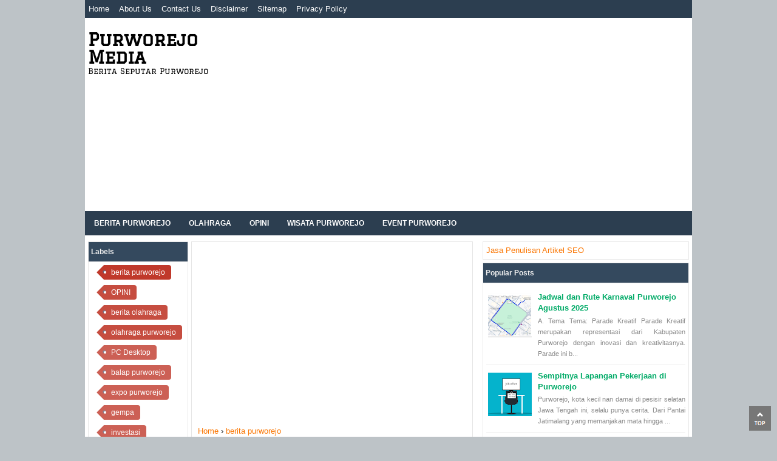

--- FILE ---
content_type: text/html; charset=utf-8
request_url: https://www.google.com/recaptcha/api2/aframe
body_size: 265
content:
<!DOCTYPE HTML><html><head><meta http-equiv="content-type" content="text/html; charset=UTF-8"></head><body><script nonce="No1kf_h0bGbCPBTvkB6tcg">/** Anti-fraud and anti-abuse applications only. See google.com/recaptcha */ try{var clients={'sodar':'https://pagead2.googlesyndication.com/pagead/sodar?'};window.addEventListener("message",function(a){try{if(a.source===window.parent){var b=JSON.parse(a.data);var c=clients[b['id']];if(c){var d=document.createElement('img');d.src=c+b['params']+'&rc='+(localStorage.getItem("rc::a")?sessionStorage.getItem("rc::b"):"");window.document.body.appendChild(d);sessionStorage.setItem("rc::e",parseInt(sessionStorage.getItem("rc::e")||0)+1);localStorage.setItem("rc::h",'1767571925785');}}}catch(b){}});window.parent.postMessage("_grecaptcha_ready", "*");}catch(b){}</script></body></html>

--- FILE ---
content_type: text/javascript; charset=UTF-8
request_url: https://www.purworejomedia.com/feeds/posts/default/-/berita%20purworejo?alt=json-in-script&callback=relpostimgthum&max-results=50
body_size: 45616
content:
// API callback
relpostimgthum({"version":"1.0","encoding":"UTF-8","feed":{"xmlns":"http://www.w3.org/2005/Atom","xmlns$openSearch":"http://a9.com/-/spec/opensearchrss/1.0/","xmlns$blogger":"http://schemas.google.com/blogger/2008","xmlns$georss":"http://www.georss.org/georss","xmlns$gd":"http://schemas.google.com/g/2005","xmlns$thr":"http://purl.org/syndication/thread/1.0","id":{"$t":"tag:blogger.com,1999:blog-3609948753964768614"},"updated":{"$t":"2025-12-27T18:52:10.991-08:00"},"category":[{"term":"berita purworejo"},{"term":"OPINI"},{"term":"berita olahraga"},{"term":"olahraga purworejo"},{"term":"PC Desktop"},{"term":"balap purworejo"},{"term":"expo purworejo"},{"term":"gempa"},{"term":"investasi"},{"term":"jasa website purworejo"},{"term":"karnaval purworejo"},{"term":"nokia"},{"term":"pemerintahan purworejo"},{"term":"peringatan kemerdekaan"},{"term":"pilkada purworejo"},{"term":"review"},{"term":"sekilas info"},{"term":"tablet"},{"term":"voli purworejo"},{"term":"wisata purworejo"}],"title":{"type":"text","$t":"Purworejo Media"},"subtitle":{"type":"html","$t":"Berita Seputar Purworejo"},"link":[{"rel":"http://schemas.google.com/g/2005#feed","type":"application/atom+xml","href":"https:\/\/www.purworejomedia.com\/feeds\/posts\/default"},{"rel":"self","type":"application/atom+xml","href":"https:\/\/www.blogger.com\/feeds\/3609948753964768614\/posts\/default\/-\/berita+purworejo?alt=json-in-script\u0026max-results=50"},{"rel":"alternate","type":"text/html","href":"https:\/\/www.purworejomedia.com\/search\/label\/berita%20purworejo"},{"rel":"hub","href":"http://pubsubhubbub.appspot.com/"}],"author":[{"name":{"$t":"Unknown"},"email":{"$t":"noreply@blogger.com"},"gd$image":{"rel":"http://schemas.google.com/g/2005#thumbnail","width":"16","height":"16","src":"https:\/\/img1.blogblog.com\/img\/b16-rounded.gif"}}],"generator":{"version":"7.00","uri":"http://www.blogger.com","$t":"Blogger"},"openSearch$totalResults":{"$t":"40"},"openSearch$startIndex":{"$t":"1"},"openSearch$itemsPerPage":{"$t":"50"},"entry":[{"id":{"$t":"tag:blogger.com,1999:blog-3609948753964768614.post-8692620177346240001"},"published":{"$t":"2025-06-04T06:15:00.000-07:00"},"updated":{"$t":"2025-06-04T06:15:20.220-07:00"},"category":[{"scheme":"http://www.blogger.com/atom/ns#","term":"berita purworejo"}],"title":{"type":"text","$t":"Pemkab Purworejo: Pelanggar Pemanfaatan Ruang Akan  Ditindak"},"content":{"type":"html","$t":"\u003Cp data-end=\"401\" data-start=\"0\"\u003EPemerintah Kabupaten Purworejo terus melakukan pembenahan dalam pengaturan dan pemanfaatan wilayahnya. Sebulan yang lalu, bupati mengeluarkan regulasi baru berupa peraturan bupati tentang Tata Cara Pengenaan Sanksi terkait pelanggaran dalam pemanfaatan ruang. Langkah ini merupakan upaya keras pemerintah daerah untuk memastikan keteraturan dan kedisiplinan dalam penggunaan ruang di wilayah tersebut.\u003C\/p\u003E\u003Cp data-end=\"642\" data-start=\"403\"\u003E\"Peraturan bupati ini sudah diundangkan minggu lalu dan mulai Juni 2025, kami akan memulai proses sosialisasi,\" kata Yusuf Syarifudin, Kepala Bidang Tata Ruang Dinas Pekerjaan Umum dan Penataan Ruang (PUPR) Purworejo, pada Rabu (4\/5\/2025).\u003C\/p\u003E\u003Cp data-end=\"903\" data-start=\"644\"\u003EYusuf menjelaskan bahwa inti dari regulasi ini adalah prosedur dalam pemberian sanksi kepada pelanggar. Peraturan bupati tersebut juga mengatur mengenai jenis sanksi yang dapat dikenakan, mulai dari tindakan administratif, denda, hingga pembongkaran bangunan.\u003C\/p\u003E\u003Cp data-end=\"1074\" data-start=\"905\"\u003E\"Tata cara mulai dari denda hingga pembongkaran. Sanksi dapat diberikan secara bertahap, langsung, atau kombinasi tergantung pada pelanggaran yang dilakukan,\" tambahnya.\u003C\/p\u003E\u003Cp data-end=\"1453\" data-start=\"1076\"\u003EDalam peraturan bupati ini, telah dijelaskan secara detail mengenai jenis-jenis sanksi serta pelanggaran yang dapat dikenakan sanksi. Salah satu hal yang penting untuk diperhatikan sebelum mendirikan bangunan adalah kesesuaian dengan Kegiatan Pemanfaatan Ruang (KKPR) dan Keterangan Rencana Kota (KRK), termasuk aturan terkait sempadan seperti jalan, sungai, laut, dan irigasi.\u003C\/p\u003E\u003Cp data-end=\"1724\" data-start=\"1455\"\u003E\"Meskipun bangunan berada di wilayah yang sesuai dengan RTRW, masih mungkin ada pelanggaran seperti kesalahan desain ruang, seperti membangun pagar terlalu dekat dengan jalan. Pelanggaran semacam ini akan dikenakan sanksi sesuai peraturan bupati baru ini,\" jelas Yusuf.\u003C\/p\u003E\u003Cp data-end=\"1934\" data-start=\"1726\"\u003EUntuk mengurangi potensi pelanggaran dalam pembangunan, Dinas PUPR telah menyediakan layanan konsultasi gratis bagi masyarakat. Warga diminta untuk memanfaatkan layanan ini sebelum memulai proses pembangunan.\u003C\/p\u003E\u003Cp data-end=\"2132\" data-start=\"1936\"\u003EYusuf menegaskan bahwa Pemda tidak akan serta-merta memberikan sanksi kepada pelanggar. Sebelum sanksi diberlakukan, Pemda akan memberikan imbauan dan melakukan pengawasan selama tujuh hari kerja.\u003C\/p\u003E\u003Cp data-end=\"2344\" data-start=\"2134\"\u003E\"Kami tidak bersikap sewenang-wenang. Kami akan memberikan edukasi dan imbauan terlebih dahulu. Jika dalam tujuh hari tidak ada respon, maka kami akan mengambil tindakan tegas untuk memberikan sanksi,\" ucapnya.\u003C\/p\u003E\u003Cp data-end=\"2479\" data-start=\"2346\"\u003ESelain itu, perubahan fungsi bangunan dari hunian menjadi tempat usaha juga akan dikenakan sanksi sesuai dengan peraturan bupati ini.\u003C\/p\u003E\u003Cp\u003E\n\n\n\n\n\n\n\n\n\n\u003C\/p\u003E\u003Cp data-end=\"2756\" data-start=\"2481\"\u003E\"Kami akan segera melakukan sosialisasi agar masyarakat dan pengusaha memahami aturan ini. Jika ada imbauan yang diberikan kepada warga, kami harap dapat segera dilaksanakan. Jika masih ada pertanyaan atau kebingungan, konsultasi ke kami juga tersedia gratis,\" pungkas Yusuf.\u003C\/p\u003E"},"link":[{"rel":"replies","type":"application/atom+xml","href":"https:\/\/www.purworejomedia.com\/feeds\/8692620177346240001\/comments\/default","title":"Post Comments"},{"rel":"replies","type":"text/html","href":"https:\/\/www.purworejomedia.com\/2025\/06\/pemkab-purworejo-pelanggar-pemanfaatan.html#comment-form","title":"0 Comments"},{"rel":"edit","type":"application/atom+xml","href":"https:\/\/www.blogger.com\/feeds\/3609948753964768614\/posts\/default\/8692620177346240001"},{"rel":"self","type":"application/atom+xml","href":"https:\/\/www.blogger.com\/feeds\/3609948753964768614\/posts\/default\/8692620177346240001"},{"rel":"alternate","type":"text/html","href":"https:\/\/www.purworejomedia.com\/2025\/06\/pemkab-purworejo-pelanggar-pemanfaatan.html","title":"Pemkab Purworejo: Pelanggar Pemanfaatan Ruang Akan  Ditindak"}],"author":[{"name":{"$t":"Unknown"},"email":{"$t":"noreply@blogger.com"},"gd$image":{"rel":"http://schemas.google.com/g/2005#thumbnail","width":"16","height":"16","src":"https:\/\/img1.blogblog.com\/img\/b16-rounded.gif"}}],"thr$total":{"$t":"0"}},{"id":{"$t":"tag:blogger.com,1999:blog-3609948753964768614.post-3089134768550142802"},"published":{"$t":"2024-07-26T05:40:00.000-07:00"},"updated":{"$t":"2024-07-31T17:58:46.794-07:00"},"category":[{"scheme":"http://www.blogger.com/atom/ns#","term":"berita purworejo"}],"title":{"type":"text","$t":"Festival Layang Layang Purworejo Diikuti Peserta dari 5 Negara"},"content":{"type":"html","$t":"\u003Cp style=\"text-align: justify;\"\u003E\u003C\/p\u003E\u003Cdiv class=\"separator\" style=\"clear: both; text-align: center;\"\u003E\u003Cimg border=\"0\" data-original-height=\"1000\" data-original-width=\"750\" src=\"https:\/\/blogger.googleusercontent.com\/img\/b\/R29vZ2xl\/AVvXsEhGe6wC9ha15JJediAwfe3J8_ytDhDeSamR8Ch0oDbRN4UtO-y9EeCGm1drMhiZRDvskXnMmEK4Fd-Z5W26OFKyBWLHpm4JIf_F3rCKD0urSORSpsVSq2GqG3oJ5zQ6UrGYAalj36QIRGqbJoLOvpQJ1LEPoCbgkHDjsZJwBX3iSGJbP7MA_4nt-WpkAg\/s16000\/WhatsApp%20Image%202023-07-30%20at%2019.39.28.jpeg\" \/\u003E\u003C\/div\u003E\u003Cbr \/\u003E\u003Cdiv class=\"separator\" style=\"clear: both; text-align: center;\"\u003E\u003Cbr \/\u003E\u003C\/div\u003EPantai Ketawang, Kecamatan Grabag Purworejo, Jawa Tengah menjadi saksi perhelatan spektakuler, Festival Layang-Layang Internasional, yang berlangsung selama dua hari pada 10 dan 11 Juli 2024. Festival ini melibatkan lima negara yang turut berpartisipasi, yakni Indonesia, Malaysia, Jepang, Swedia, serta Singapura.\u003Cp\u003E\u003C\/p\u003E\u003Cp style=\"text-align: justify;\"\u003EKegiatan yang diselenggarakan oleh Dinas Pemuda, Olahraga, dan Pariwisata Purworejo itu menarik perhatian puluhan klub layang-layang dari dalam dan luar negeri. Tercatat ada 41 klub layang-layang dari Indonesia dan empat klub layang-layang dari negara-negara peserta, yang siap berkompetisi dalam kejuaraan ini.\u003C\/p\u003E\u003Cp style=\"text-align: justify;\"\u003E\"Kami sangat senang melihat antusiasme para peserta dari berbagai negara yang ingin berpartisipasi dalam festival ini. Layang-layang adalah warisan budaya yang indah, dan melalui festival ini, kami berharap dapat mempromosikan keindahan tradisi ini kepada dunia,\" ujar Stephanus Aan Isa Nugraha, Kepala Dinas Pemuda, Olahraga, dan Pariwisata Purworejo.\u003C\/p\u003E\u003Cp style=\"text-align: justify;\"\u003EPertandingan hari pertama pada Sabtu (29\/7\/2023) mencakup dua kategori, yaitu layang-layang tradisional dan layang-layang dua dimensi. Peserta dari kelompok ini menampilkan keahlian mereka dalam mengendalikan layang-layang yang terbang tinggi di langit biru Pantai Ketawang. Sementara itu, layang-layang tiga dimensi dan tren naga akan menjadi sorotan pada hari kedua, Minggu (30\/7\/2023).\u003C\/p\u003E\u003Cp style=\"text-align: justify;\"\u003EPanitia yang telah siap dengan baik untuk menilai kinerja peserta telah menetapkan beberapa kriteria penilaian. Penilaian terbagi menjadi dua, yaitu penilaian bawah dan penilaian atas. Penilaian bawah melibatkan aspek-aspek teknis seperti sistem kerangka, kerapian layang-layang, harmonisasi bentuk dan warna, serta tingkat kesulitan. Di sisi lain, penilaian atas menitikberatkan pada cara terbang, stabilisasi saat di udara, dan keindahan saat terbang.\u003C\/p\u003E\u003Cp style=\"text-align: justify;\"\u003ESelain bertanding, para peserta dan pengunjung festival juga dapat menikmati panorama eksotis Pantai Ketawang yang menakjubkan, mengeksplorasi kekayaan budaya lokal, serta menikmati kuliner khas Purworejo yang menggugah selera.\u003C\/p\u003E\u003Cp style=\"text-align: justify;\"\u003EFestival Layang-Layang Internasional di Pantai Ketawang bukan hanya tentang kompetisi semata, tetapi juga menyangkut hal lainnya. Termasuk juga pengembangan dunia pariwisata di Purworejo. Karena digelarnya festival layang layang apalagi diikuti oleh peserta dari berbagai negara tentu saja akan menarik banyak kunjungan wisatawan ke Pantai Ketawang.\u003C\/p\u003E"},"link":[{"rel":"replies","type":"application/atom+xml","href":"https:\/\/www.purworejomedia.com\/feeds\/3089134768550142802\/comments\/default","title":"Post Comments"},{"rel":"replies","type":"text/html","href":"https:\/\/www.purworejomedia.com\/2023\/07\/festival-layang-layang-purworejo.html#comment-form","title":"0 Comments"},{"rel":"edit","type":"application/atom+xml","href":"https:\/\/www.blogger.com\/feeds\/3609948753964768614\/posts\/default\/3089134768550142802"},{"rel":"self","type":"application/atom+xml","href":"https:\/\/www.blogger.com\/feeds\/3609948753964768614\/posts\/default\/3089134768550142802"},{"rel":"alternate","type":"text/html","href":"https:\/\/www.purworejomedia.com\/2023\/07\/festival-layang-layang-purworejo.html","title":"Festival Layang Layang Purworejo Diikuti Peserta dari 5 Negara"}],"author":[{"name":{"$t":"Unknown"},"email":{"$t":"noreply@blogger.com"},"gd$image":{"rel":"http://schemas.google.com/g/2005#thumbnail","width":"16","height":"16","src":"https:\/\/img1.blogblog.com\/img\/b16-rounded.gif"}}],"media$thumbnail":{"xmlns$media":"http://search.yahoo.com/mrss/","url":"https:\/\/blogger.googleusercontent.com\/img\/b\/R29vZ2xl\/AVvXsEhGe6wC9ha15JJediAwfe3J8_ytDhDeSamR8Ch0oDbRN4UtO-y9EeCGm1drMhiZRDvskXnMmEK4Fd-Z5W26OFKyBWLHpm4JIf_F3rCKD0urSORSpsVSq2GqG3oJ5zQ6UrGYAalj36QIRGqbJoLOvpQJ1LEPoCbgkHDjsZJwBX3iSGJbP7MA_4nt-WpkAg\/s72-c\/WhatsApp%20Image%202023-07-30%20at%2019.39.28.jpeg","height":"72","width":"72"},"thr$total":{"$t":"0"}},{"id":{"$t":"tag:blogger.com,1999:blog-3609948753964768614.post-6145071173813681048"},"published":{"$t":"2024-03-02T15:02:00.000-08:00"},"updated":{"$t":"2024-03-02T15:02:02.228-08:00"},"category":[{"scheme":"http://www.blogger.com/atom/ns#","term":"berita purworejo"}],"title":{"type":"text","$t":"Rekapitulasi Tingkat Kecamatan di Kabupaten Purworejo Selesai, Inilah Hasilnya"},"content":{"type":"html","$t":"\u003Cp\u003E\u003Cspan style=\"font-family: inherit;\"\u003E\u0026nbsp;\u003Cspan style=\"white-space-collapse: preserve;\"\u003EPleno rekapitulasi tingkat kecamatan merupakan tahapan krusial dalam proses pemilihan umum di Indonesia. Tahapan ini dilakukan setelah pemungutan suara di tingkat TPS (Tempat Pemungutan Suara) selesai. Pada tahapan ini, suara yang telah dihitung di tingkat TPS baik itu suara untuk PPWP (pemilihan presiden wakil presiden), Pemilihn DPR RI, Pemilihan DPD, Pemilihan DPRD Provinsi maupun Pemilihan DPRD Kabupaten \/ Kota akan direkapitulasi dan dilaporkan hasilnya. Proses ini tidak hanya sekadar mencatat angka, tetapi juga memastikan keabsahan dan keberlangsungan demokrasi yang sehat.\u003C\/span\u003E\u003C\/span\u003E\u003C\/p\u003E\u003Cspan id=\"docs-internal-guid-4c340036-7fff-b68f-8c88-157bd2f36aa5\"\u003E\u003Cspan style=\"font-family: inherit;\"\u003E\u003Cbr \/\u003E\u003C\/span\u003E\u003Cp dir=\"ltr\" style=\"line-height: 1.38; margin-bottom: 0pt; margin-top: 0pt;\"\u003E\u003Cspan style=\"font-variant-alternates: normal; font-variant-east-asian: normal; font-variant-numeric: normal; font-variant-position: normal; vertical-align: baseline; white-space-collapse: preserve;\"\u003E\u003Cspan style=\"font-family: inherit;\"\u003EPleno rekapitulasi suara tingkat kecamatan di Kabupaten Purworejo telah selesai dilaksanakan. Dari 16 Kecamatan yang ada secara umum tidak ada masalah berarti selama proses rekapitulasi tingkat Kecamatan ini.\u003C\/span\u003E\u003C\/span\u003E\u003C\/p\u003E\u003Cspan style=\"font-family: inherit;\"\u003E\u003Cbr \/\u003E\u003C\/span\u003E\u003Cp dir=\"ltr\" style=\"line-height: 1.38; margin-bottom: 0pt; margin-top: 0pt;\"\u003E\u003Cspan style=\"font-variant-alternates: normal; font-variant-east-asian: normal; font-variant-numeric: normal; font-variant-position: normal; vertical-align: baseline; white-space-collapse: preserve;\"\u003E\u003Cspan style=\"font-family: inherit;\"\u003EDan berikut ini adalah hasil pleno rekapitulasi per kecamatan di Kabupaten Purworejo :\u003C\/span\u003E\u003C\/span\u003E\u003C\/p\u003E\u003Cspan style=\"font-family: inherit;\"\u003E\u003Cbr \/\u003E\u003C\/span\u003E\u003Cp dir=\"ltr\" style=\"line-height: 1.38; margin-bottom: 0pt; margin-top: 0pt;\"\u003E\u003Cspan style=\"font-variant-alternates: normal; font-variant-east-asian: normal; font-variant-numeric: normal; font-variant-position: normal; vertical-align: baseline; white-space-collapse: preserve;\"\u003E\u003Cspan style=\"font-family: inherit;\"\u003EKecamatan Purworejo :\u0026nbsp;\u003C\/span\u003E\u003C\/span\u003E\u003C\/p\u003E\u003Cp dir=\"ltr\" style=\"line-height: 1.38; margin-bottom: 0pt; margin-top: 0pt;\"\u003E\u003Ca href=\"https:\/\/drive.google.com\/drive\/folders\/1FxkxqwyEH9TyYsXlDjVRX0gKi0VZxBCR\" rel=\"nofollow\" style=\"text-decoration-line: none;\"\u003E\u003Cspan style=\"color: #1155cc; font-variant-alternates: normal; font-variant-east-asian: normal; font-variant-numeric: normal; font-variant-position: normal; text-decoration-line: underline; text-decoration-skip-ink: none; vertical-align: baseline; white-space-collapse: preserve;\"\u003E\u003Cspan style=\"font-family: inherit;\"\u003Ehttps:\/\/drive.google.com\/drive\/folders\/1FxkxqwyEH9TyYsXlDjVRX0gKi0VZxBCR\u003C\/span\u003E\u003C\/span\u003E\u003C\/a\u003E\u003C\/p\u003E\u003Cspan style=\"font-family: inherit;\"\u003E\u003Cbr \/\u003E\u003C\/span\u003E\u003Cp dir=\"ltr\" style=\"line-height: 1.38; margin-bottom: 0pt; margin-top: 0pt;\"\u003E\u003Cspan style=\"font-family: inherit;\"\u003E\u003Cspan style=\"font-variant-alternates: normal; font-variant-east-asian: normal; font-variant-numeric: normal; font-variant-position: normal; vertical-align: baseline; white-space-collapse: preserve;\"\u003EKecamatan Kaligesing: \u003C\/span\u003E\u003Ca href=\"https:\/\/drive.google.com\/drive\/folders\/1NTfxJNeURbvyaQBmrQ6B_tGcuy_TSjOU\" rel=\"nofollow\" style=\"text-decoration-line: none;\"\u003E\u003Cspan style=\"color: #1155cc; font-variant-alternates: normal; font-variant-east-asian: normal; font-variant-numeric: normal; font-variant-position: normal; text-decoration-line: underline; text-decoration-skip-ink: none; vertical-align: baseline; white-space-collapse: preserve;\"\u003Ehttps:\/\/drive.google.com\/drive\/folders\/1NTfxJNeURbvyaQBmrQ6B_tGcuy_TSjOU\u003C\/span\u003E\u003C\/a\u003E\u003C\/span\u003E\u003C\/p\u003E\u003Cspan style=\"font-family: inherit;\"\u003E\u003Cbr \/\u003E\u003C\/span\u003E\u003Cp dir=\"ltr\" style=\"line-height: 1.38; margin-bottom: 0pt; margin-top: 0pt;\"\u003E\u003Cspan style=\"font-family: inherit;\"\u003E\u003Cspan style=\"font-variant-alternates: normal; font-variant-east-asian: normal; font-variant-numeric: normal; font-variant-position: normal; vertical-align: baseline; white-space-collapse: preserve;\"\u003EKecamatan Ngombol : \u003C\/span\u003E\u003Ca href=\"https:\/\/drive.google.com\/drive\/folders\/1Fc_VfvC1oORZt4ZmNqsEHfHN_NFxwdQq\" rel=\"nofollow\" style=\"text-decoration-line: none;\"\u003E\u003Cspan style=\"color: #1155cc; font-variant-alternates: normal; font-variant-east-asian: normal; font-variant-numeric: normal; font-variant-position: normal; text-decoration-line: underline; text-decoration-skip-ink: none; vertical-align: baseline; white-space-collapse: preserve;\"\u003Ehttps:\/\/drive.google.com\/drive\/folders\/1Fc_VfvC1oORZt4ZmNqsEHfHN_NFxwdQq\u003C\/span\u003E\u003C\/a\u003E\u003C\/span\u003E\u003C\/p\u003E\u003Cspan style=\"font-family: inherit;\"\u003E\u003Cbr \/\u003E\u003C\/span\u003E\u003Cp dir=\"ltr\" style=\"line-height: 1.38; margin-bottom: 0pt; margin-top: 0pt;\"\u003E\u003Cspan style=\"font-family: inherit;\"\u003E\u003Cspan style=\"font-variant-alternates: normal; font-variant-east-asian: normal; font-variant-numeric: normal; font-variant-position: normal; vertical-align: baseline; white-space-collapse: preserve;\"\u003EKecamatan Purwodadi : \u003C\/span\u003E\u003Ca href=\"https:\/\/drive.google.com\/drive\/folders\/1TXPLIQLPNaP3SDlOHIoo38ODeob15slF\" rel=\"nofollow\" style=\"text-decoration-line: none;\"\u003E\u003Cspan style=\"color: #1155cc; font-variant-alternates: normal; font-variant-east-asian: normal; font-variant-numeric: normal; font-variant-position: normal; text-decoration-line: underline; text-decoration-skip-ink: none; vertical-align: baseline; white-space-collapse: preserve;\"\u003Ehttps:\/\/drive.google.com\/drive\/folders\/1TXPLIQLPNaP3SDlOHIoo38ODeob15slF\u003C\/span\u003E\u003C\/a\u003E\u003C\/span\u003E\u003C\/p\u003E\u003Cspan style=\"font-family: inherit;\"\u003E\u003Cbr \/\u003E\u003C\/span\u003E\u003Cp dir=\"ltr\" style=\"line-height: 1.38; margin-bottom: 0pt; margin-top: 0pt;\"\u003E\u003Cspan style=\"font-family: inherit;\"\u003E\u003Cspan style=\"font-variant-alternates: normal; font-variant-east-asian: normal; font-variant-numeric: normal; font-variant-position: normal; vertical-align: baseline; white-space-collapse: preserve;\"\u003EKecamatan Bagelen : \u003C\/span\u003E\u003Ca href=\"https:\/\/drive.google.com\/drive\/folders\/1Fc_VfvC1oORZt4ZmNqsEHfHN_NFxwdQq\" rel=\"nofollow\" style=\"text-decoration-line: none;\"\u003E\u003Cspan style=\"color: #1155cc; font-variant-alternates: normal; font-variant-east-asian: normal; font-variant-numeric: normal; font-variant-position: normal; text-decoration-line: underline; text-decoration-skip-ink: none; vertical-align: baseline; white-space-collapse: preserve;\"\u003Ehttps:\/\/drive.google.com\/drive\/folders\/1Fc_VfvC1oORZt4ZmNqsEHfHN_NFxwdQq\u003C\/span\u003E\u003C\/a\u003E\u003C\/span\u003E\u003C\/p\u003E\u003Cspan style=\"font-family: inherit;\"\u003E\u003Cbr \/\u003E\u003C\/span\u003E\u003Cp dir=\"ltr\" style=\"line-height: 1.38; margin-bottom: 0pt; margin-top: 0pt;\"\u003E\u003Cspan style=\"font-family: inherit;\"\u003E\u003Cspan style=\"font-variant-alternates: normal; font-variant-east-asian: normal; font-variant-numeric: normal; font-variant-position: normal; vertical-align: baseline; white-space-collapse: preserve;\"\u003EKecamatan Bayan : \u003C\/span\u003E\u003Ca href=\"https:\/\/drive.google.com\/drive\/folders\/1E9X53SFv95cAgOeumOGpI9_AIwtE_Ic2\" rel=\"nofollow\" style=\"text-decoration-line: none;\"\u003E\u003Cspan style=\"color: #1155cc; font-variant-alternates: normal; font-variant-east-asian: normal; font-variant-numeric: normal; font-variant-position: normal; text-decoration-line: underline; text-decoration-skip-ink: none; vertical-align: baseline; white-space-collapse: preserve;\"\u003Ehttps:\/\/drive.google.com\/drive\/folders\/1E9X53SFv95cAgOeumOGpI9_AIwtE_Ic2\u003C\/span\u003E\u003C\/a\u003E\u003C\/span\u003E\u003C\/p\u003E\u003Cspan style=\"font-family: inherit;\"\u003E\u003Cbr \/\u003E\u003C\/span\u003E\u003Cp dir=\"ltr\" style=\"line-height: 1.38; margin-bottom: 0pt; margin-top: 0pt;\"\u003E\u003Cspan style=\"font-family: inherit;\"\u003E\u003Cspan style=\"font-variant-alternates: normal; font-variant-east-asian: normal; font-variant-numeric: normal; font-variant-position: normal; vertical-align: baseline; white-space-collapse: preserve;\"\u003EKecamatan Banyuurip : \u003C\/span\u003E\u003Ca href=\"https:\/\/drive.google.com\/drive\/folders\/1GInKzSq6Ovsmo_TVIhSkLuf4n6afj0oZ\" rel=\"nofollow\" style=\"text-decoration-line: none;\"\u003E\u003Cspan style=\"color: #1155cc; font-variant-alternates: normal; font-variant-east-asian: normal; font-variant-numeric: normal; font-variant-position: normal; text-decoration-line: underline; text-decoration-skip-ink: none; vertical-align: baseline; white-space-collapse: preserve;\"\u003Ehttps:\/\/drive.google.com\/drive\/folders\/1GInKzSq6Ovsmo_TVIhSkLuf4n6afj0oZ\u003C\/span\u003E\u003C\/a\u003E\u003C\/span\u003E\u003C\/p\u003E\u003Cspan style=\"font-family: inherit;\"\u003E\u003Cbr \/\u003E\u003C\/span\u003E\u003Cp dir=\"ltr\" style=\"line-height: 1.38; margin-bottom: 0pt; margin-top: 0pt;\"\u003E\u003Cspan style=\"font-family: inherit;\"\u003E\u003Cspan style=\"font-variant-alternates: normal; font-variant-east-asian: normal; font-variant-numeric: normal; font-variant-position: normal; vertical-align: baseline; white-space-collapse: preserve;\"\u003EKecamatan Kutoarjo : \u003C\/span\u003E\u003Ca href=\"https:\/\/drive.google.com\/drive\/folders\/1Qmb9a1Qf1mD7ob2WEe7Ad18pv3zDlK02\" rel=\"nofollow\" style=\"text-decoration-line: none;\"\u003E\u003Cspan style=\"color: #1155cc; font-variant-alternates: normal; font-variant-east-asian: normal; font-variant-numeric: normal; font-variant-position: normal; text-decoration-line: underline; text-decoration-skip-ink: none; vertical-align: baseline; white-space-collapse: preserve;\"\u003Ehttps:\/\/drive.google.com\/drive\/folders\/1Qmb9a1Qf1mD7ob2WEe7Ad18pv3zDlK02\u003C\/span\u003E\u003C\/a\u003E\u003C\/span\u003E\u003C\/p\u003E\u003Cspan style=\"font-family: inherit;\"\u003E\u003Cbr \/\u003E\u003C\/span\u003E\u003Cp dir=\"ltr\" style=\"line-height: 1.38; margin-bottom: 0pt; margin-top: 0pt;\"\u003E\u003Cspan style=\"font-family: inherit;\"\u003E\u003Cspan style=\"font-variant-alternates: normal; font-variant-east-asian: normal; font-variant-numeric: normal; font-variant-position: normal; vertical-align: baseline; white-space-collapse: preserve;\"\u003EKecamatan Butuh : \u003C\/span\u003E\u003Ca href=\"https:\/\/drive.google.com\/drive\/folders\/1qyQRXMg7HxAf9THzd5vebLuWmm2S-VAS\" rel=\"nofollow\" style=\"text-decoration-line: none;\"\u003E\u003Cspan style=\"color: #1155cc; font-variant-alternates: normal; font-variant-east-asian: normal; font-variant-numeric: normal; font-variant-position: normal; text-decoration-line: underline; text-decoration-skip-ink: none; vertical-align: baseline; white-space-collapse: preserve;\"\u003Ehttps:\/\/drive.google.com\/drive\/folders\/1qyQRXMg7HxAf9THzd5vebLuWmm2S-VAS\u003C\/span\u003E\u003C\/a\u003E\u003C\/span\u003E\u003C\/p\u003E\u003Cspan style=\"font-family: inherit;\"\u003E\u003Cbr \/\u003E\u003C\/span\u003E\u003Cp dir=\"ltr\" style=\"line-height: 1.38; margin-bottom: 0pt; margin-top: 0pt;\"\u003E\u003Cspan style=\"font-family: inherit;\"\u003E\u003Cspan style=\"font-variant-alternates: normal; font-variant-east-asian: normal; font-variant-numeric: normal; font-variant-position: normal; vertical-align: baseline; white-space-collapse: preserve;\"\u003EKecamatan Grabag : \u003C\/span\u003E\u003Ca href=\"https:\/\/drive.google.com\/drive\/folders\/1aw9falx5znk1t_nyzwj_C_HluXYKDXzf\" rel=\"nofollow\" style=\"text-decoration-line: none;\"\u003E\u003Cspan style=\"color: #1155cc; font-variant-alternates: normal; font-variant-east-asian: normal; font-variant-numeric: normal; font-variant-position: normal; text-decoration-line: underline; text-decoration-skip-ink: none; vertical-align: baseline; white-space-collapse: preserve;\"\u003Ehttps:\/\/drive.google.com\/drive\/folders\/1aw9falx5znk1t_nyzwj_C_HluXYKDXzf\u003C\/span\u003E\u003C\/a\u003E\u003C\/span\u003E\u003C\/p\u003E\u003Cspan style=\"font-family: inherit;\"\u003E\u003Cbr \/\u003E\u003C\/span\u003E\u003Cp dir=\"ltr\" style=\"line-height: 1.38; margin-bottom: 0pt; margin-top: 0pt;\"\u003E\u003Cspan style=\"font-family: inherit;\"\u003E\u003Cspan style=\"font-variant-alternates: normal; font-variant-east-asian: normal; font-variant-numeric: normal; font-variant-position: normal; vertical-align: baseline; white-space-collapse: preserve;\"\u003EKecamatan Pituruh : \u003C\/span\u003E\u003Ca href=\"https:\/\/drive.google.com\/drive\/folders\/1viobw4jJwswjJKPdBPiLckA_Atiktepc\" rel=\"nofollow\" style=\"text-decoration-line: none;\"\u003E\u003Cspan style=\"color: #1155cc; font-variant-alternates: normal; font-variant-east-asian: normal; font-variant-numeric: normal; font-variant-position: normal; text-decoration-line: underline; text-decoration-skip-ink: none; vertical-align: baseline; white-space-collapse: preserve;\"\u003Ehttps:\/\/drive.google.com\/drive\/folders\/1viobw4jJwswjJKPdBPiLckA_Atiktepc\u003C\/span\u003E\u003C\/a\u003E\u003C\/span\u003E\u003C\/p\u003E\u003Cspan style=\"font-family: inherit;\"\u003E\u003Cbr \/\u003E\u003C\/span\u003E\u003Cp dir=\"ltr\" style=\"line-height: 1.38; margin-bottom: 0pt; margin-top: 0pt;\"\u003E\u003Cspan style=\"font-family: inherit;\"\u003E\u003Cspan style=\"font-variant-alternates: normal; font-variant-east-asian: normal; font-variant-numeric: normal; font-variant-position: normal; vertical-align: baseline; white-space-collapse: preserve;\"\u003EKecamatan Bruno : \u003C\/span\u003E\u003Ca href=\"https:\/\/drive.google.com\/drive\/folders\/1x9lPOMbTrsKcpzBj1UoaDgXr8AvTwUAo\" rel=\"nofollow\" style=\"text-decoration-line: none;\"\u003E\u003Cspan style=\"color: #1155cc; font-variant-alternates: normal; font-variant-east-asian: normal; font-variant-numeric: normal; font-variant-position: normal; text-decoration-line: underline; text-decoration-skip-ink: none; vertical-align: baseline; white-space-collapse: preserve;\"\u003Ehttps:\/\/drive.google.com\/drive\/folders\/1x9lPOMbTrsKcpzBj1UoaDgXr8AvTwUAo\u003C\/span\u003E\u003C\/a\u003E\u003C\/span\u003E\u003C\/p\u003E\u003Cspan style=\"font-family: inherit;\"\u003E\u003Cbr \/\u003E\u003C\/span\u003E\u003Cp dir=\"ltr\" style=\"line-height: 1.38; margin-bottom: 0pt; margin-top: 0pt;\"\u003E\u003Cspan style=\"font-family: inherit;\"\u003E\u003Cspan style=\"font-variant-alternates: normal; font-variant-east-asian: normal; font-variant-numeric: normal; font-variant-position: normal; vertical-align: baseline; white-space-collapse: preserve;\"\u003EKecamatan Kemiri : \u003C\/span\u003E\u003Ca href=\"https:\/\/drive.google.com\/drive\/folders\/1vB_b58b7q1qrNt8e-MYkRjcG4Dz5Fu8g\" rel=\"nofollow\" style=\"text-decoration-line: none;\"\u003E\u003Cspan style=\"color: #1155cc; font-variant-alternates: normal; font-variant-east-asian: normal; font-variant-numeric: normal; font-variant-position: normal; text-decoration-line: underline; text-decoration-skip-ink: none; vertical-align: baseline; white-space-collapse: preserve;\"\u003Ehttps:\/\/drive.google.com\/drive\/folders\/1vB_b58b7q1qrNt8e-MYkRjcG4Dz5Fu8g\u003C\/span\u003E\u003C\/a\u003E\u003C\/span\u003E\u003C\/p\u003E\u003Cspan style=\"font-family: inherit;\"\u003E\u003Cbr \/\u003E\u003C\/span\u003E\u003Cp dir=\"ltr\" style=\"line-height: 1.38; margin-bottom: 0pt; margin-top: 0pt;\"\u003E\u003Cspan style=\"font-variant-alternates: normal; font-variant-east-asian: normal; font-variant-numeric: normal; font-variant-position: normal; vertical-align: baseline; white-space-collapse: preserve;\"\u003E\u003Cspan style=\"font-family: inherit;\"\u003EKecamatan Bener : \u003C\/span\u003E\u003C\/span\u003E\u003C\/p\u003E\u003Cp dir=\"ltr\" style=\"line-height: 1.38; margin-bottom: 0pt; margin-top: 0pt;\"\u003E\u003Ca href=\"https:\/\/drive.google.com\/drive\/folders\/1m9PG8lqDOxwOw9RKNYmZq1bguEKNOdwN\" rel=\"nofollow\" style=\"text-decoration-line: none;\"\u003E\u003Cspan style=\"color: #1155cc; font-variant-alternates: normal; font-variant-east-asian: normal; font-variant-numeric: normal; font-variant-position: normal; text-decoration-line: underline; text-decoration-skip-ink: none; vertical-align: baseline; white-space-collapse: preserve;\"\u003E\u003Cspan style=\"font-family: inherit;\"\u003Ehttps:\/\/drive.google.com\/drive\/folders\/1m9PG8lqDOxwOw9RKNYmZq1bguEKNOdwN\u003C\/span\u003E\u003C\/span\u003E\u003C\/a\u003E\u003C\/p\u003E\u003Cp dir=\"ltr\" style=\"line-height: 1.38; margin-bottom: 0pt; margin-top: 0pt;\"\u003E\u003Cspan style=\"font-variant-alternates: normal; font-variant-east-asian: normal; font-variant-numeric: normal; font-variant-position: normal; vertical-align: baseline; white-space-collapse: preserve;\"\u003E\u003Cspan style=\"font-family: inherit;\"\u003E\u003Cbr \/\u003E\u003C\/span\u003E\u003C\/span\u003E\u003C\/p\u003E\u003Cp dir=\"ltr\" style=\"line-height: 1.38; margin-bottom: 0pt; margin-top: 0pt;\"\u003E\u003Cspan style=\"font-family: inherit;\"\u003E\u003Cspan style=\"font-variant-alternates: normal; font-variant-east-asian: normal; font-variant-numeric: normal; font-variant-position: normal; vertical-align: baseline; white-space-collapse: preserve;\"\u003EKecamatan Gebang : \u003C\/span\u003E\u003Ca href=\"https:\/\/drive.google.com\/drive\/folders\/1hAeqdHfWIikaCaxXQCUfiKYBh6MfuncN\" rel=\"nofollow\" style=\"text-decoration-line: none;\"\u003E\u003Cspan style=\"color: #1155cc; font-variant-alternates: normal; font-variant-east-asian: normal; font-variant-numeric: normal; font-variant-position: normal; text-decoration-line: underline; text-decoration-skip-ink: none; vertical-align: baseline; white-space-collapse: preserve;\"\u003Ehttps:\/\/drive.google.com\/drive\/folders\/1hAeqdHfWIikaCaxXQCUfiKYBh6MfuncN\u003C\/span\u003E\u003C\/a\u003E\u003C\/span\u003E\u003C\/p\u003E\u003Cspan style=\"font-family: inherit;\"\u003E\u003Cbr \/\u003E\u003C\/span\u003E\u003Cp dir=\"ltr\" style=\"line-height: 1.38; margin-bottom: 0pt; margin-top: 0pt;\"\u003E\u003Cspan style=\"font-family: inherit;\"\u003E\u003Cspan style=\"font-variant-alternates: normal; font-variant-east-asian: normal; font-variant-numeric: normal; font-variant-position: normal; vertical-align: baseline; white-space-collapse: preserve;\"\u003EKecamatan Loano : \u003C\/span\u003E\u003Ca href=\"https:\/\/drive.google.com\/drive\/folders\/1RK4Y61QznIWx6xeLPCuz2LIWkAem74FZ\" rel=\"nofollow\" style=\"text-decoration-line: none;\"\u003E\u003Cspan style=\"color: #1155cc; font-variant-alternates: normal; font-variant-east-asian: normal; font-variant-numeric: normal; font-variant-position: normal; text-decoration-line: underline; text-decoration-skip-ink: none; vertical-align: baseline; white-space-collapse: preserve;\"\u003Ehttps:\/\/drive.google.com\/drive\/folders\/1RK4Y61QznIWx6xeLPCuz2LIWkAem74FZ\u003C\/span\u003E\u003C\/a\u003E\u003C\/span\u003E\u003C\/p\u003E\u003Cspan style=\"font-family: inherit;\"\u003E\u003Cbr \/\u003E\u003C\/span\u003E\u003Cp dir=\"ltr\" style=\"line-height: 1.38; margin-bottom: 0pt; margin-top: 0pt;\"\u003E\u003Cspan style=\"font-variant-alternates: normal; font-variant-east-asian: normal; font-variant-numeric: normal; font-variant-position: normal; vertical-align: baseline; white-space-collapse: preserve;\"\u003E\u003Cspan style=\"font-family: inherit;\"\u003EBerdasarkan pleno rekapitulasi tingkat kecamatan ini kita juga sudah bisa mulai tahu siapa siapa saja yang berkemungkinan untuk lolos menjadi anggota DPRD tingkat Kabupaten Purworejo.\u0026nbsp; Untuk perkiraan siapa saja Caleg yang lolos menjadi DPRD tingkat Kabupaten Purworejo berdasar rekapitulasi ini bisa dilihat di artikel ini.\u003C\/span\u003E\u003C\/span\u003E\u003C\/p\u003E\u003Cspan style=\"font-family: inherit;\"\u003E\u003Cbr \/\u003E\u003Cbr \/\u003E\u003C\/span\u003E\u003Cbr \/\u003E\u003C\/span\u003E"},"link":[{"rel":"replies","type":"application/atom+xml","href":"https:\/\/www.purworejomedia.com\/feeds\/6145071173813681048\/comments\/default","title":"Post Comments"},{"rel":"replies","type":"text/html","href":"https:\/\/www.purworejomedia.com\/2024\/03\/rekapitulasi-tingkat-kecamatan-di.html#comment-form","title":"0 Comments"},{"rel":"edit","type":"application/atom+xml","href":"https:\/\/www.blogger.com\/feeds\/3609948753964768614\/posts\/default\/6145071173813681048"},{"rel":"self","type":"application/atom+xml","href":"https:\/\/www.blogger.com\/feeds\/3609948753964768614\/posts\/default\/6145071173813681048"},{"rel":"alternate","type":"text/html","href":"https:\/\/www.purworejomedia.com\/2024\/03\/rekapitulasi-tingkat-kecamatan-di.html","title":"Rekapitulasi Tingkat Kecamatan di Kabupaten Purworejo Selesai, Inilah Hasilnya"}],"author":[{"name":{"$t":"Unknown"},"email":{"$t":"noreply@blogger.com"},"gd$image":{"rel":"http://schemas.google.com/g/2005#thumbnail","width":"16","height":"16","src":"https:\/\/img1.blogblog.com\/img\/b16-rounded.gif"}}],"thr$total":{"$t":"0"}},{"id":{"$t":"tag:blogger.com,1999:blog-3609948753964768614.post-4456532913336583121"},"published":{"$t":"2024-01-24T03:11:00.000-08:00"},"updated":{"$t":"2024-01-24T03:13:34.149-08:00"},"category":[{"scheme":"http://www.blogger.com/atom/ns#","term":"berita purworejo"}],"title":{"type":"text","$t":"Mahasiswa KKN UM Purworejo Gelar Kegiatan Pemanfaatan Limbah Organik Rumah Tangga di Desa Jetis"},"content":{"type":"html","$t":"\u003Cp\u003E\u003C\/p\u003E\u003Cdiv class=\"separator\" style=\"clear: both; text-align: center;\"\u003E\u003Cimg data-original-height=\"454\" data-original-width=\"605\" src=\"https:\/\/blogger.googleusercontent.com\/img\/a\/AVvXsEhQ4ajvtdDzD6e9ML9Ob3kZ2Q3YnITJb3CNNei4kPySmibcOF9_j_Et5Lb2GMiIfF-xLDUyZWsfYrhz8WXYBD88xF8e7L8nZhBCgyhHCA4EgBSdgc9Bge_NRz-1dteulZ20KhLHCdPT_dIwMkdyEpnJtsODPvo2FoLiKJM6gkoWr6YNLIli0iYpF3QpMw=s16000\" \/\u003E\u003C\/div\u003E\u003Cbr \/\u003E\u0026nbsp;\u003Cspan face=\"Arial, sans-serif\" style=\"font-size: 11pt; text-align: justify; white-space-collapse: preserve;\"\u003EMasalah sampah sampai saat ini masih menjadi masalah di seluruh dunia termasuk di Indonesia. Tak hanya di kota kota besar yang padat penduduknya saja, sampah juga menjadi problem tersendiri di kota kecil seperti Purworejo.\u003C\/span\u003E\u003Cp\u003E\u003C\/p\u003E\u003Cspan id=\"docs-internal-guid-1055575f-7fff-bf9e-6ac3-521990d2db62\"\u003E\u003Cp dir=\"ltr\" style=\"line-height: 1.38; margin-bottom: 0pt; margin-top: 0pt; text-align: justify;\"\u003E\u003Cspan face=\"Arial, sans-serif\" style=\"font-size: 11pt; font-variant-alternates: normal; font-variant-east-asian: normal; font-variant-numeric: normal; font-variant-position: normal; vertical-align: baseline; white-space-collapse: preserve;\"\u003EMeski saat ini di Purworejo sudah ada Tempat Pembuangan Akhir (TPA) sampah yang terletak di Desa Jetis akan tetapi pengelolaannya belum benar benar efektif. Hal ini jelas saja akan membawa masalah di masa mendatang jika tidak ada tindakan yang tepat. Dengan jumlah sampah yang mencapai 50 ton per hari dan tanpa pengolahan yang tepat jelas saja dalam jangka panjang TPA tidak akan bisa menampung semua sampah tersebut.\u003C\/span\u003E\u003C\/p\u003E\u003Cp dir=\"ltr\" style=\"line-height: 1.38; margin-bottom: 0pt; margin-top: 0pt; text-align: justify;\"\u003E\u003Cspan face=\"Arial, sans-serif\" style=\"font-size: 11pt; font-variant-alternates: normal; font-variant-east-asian: normal; font-variant-numeric: normal; font-variant-position: normal; vertical-align: baseline; white-space-collapse: preserve;\"\u003E\u003Cbr \/\u003E\u003C\/span\u003E\u003C\/p\u003E\u003Cp dir=\"ltr\" style=\"line-height: 1.38; margin-bottom: 0pt; margin-top: 0pt; text-align: justify;\"\u003E\u003Cspan face=\"Arial, sans-serif\" style=\"font-size: 11pt; font-variant-alternates: normal; font-variant-east-asian: normal; font-variant-numeric: normal; font-variant-position: normal; vertical-align: baseline; white-space-collapse: preserve;\"\u003EMasalah sampah sendiri sebenarnya bisa diatasi mulai dari lingkup\u0026nbsp; terkecil yakni lingkup rumah tangga. Setiap orang bisa memilah sampah yang ada di rumahnya dan memanfaatkan sampah tersebut sesuai jenisnya.\u003C\/span\u003E\u003C\/p\u003E\u003Cbr \/\u003E\u003Cp dir=\"ltr\" style=\"line-height: 1.38; margin-bottom: 0pt; margin-top: 0pt; text-align: justify;\"\u003E\u003Cspan face=\"Arial, sans-serif\" style=\"font-size: 11pt; font-variant-alternates: normal; font-variant-east-asian: normal; font-variant-numeric: normal; font-variant-position: normal; vertical-align: baseline; white-space-collapse: preserve;\"\u003EHal inilah yang menjadi salah satu program kerja mahasiswa KKN Universitas Muhammadiyah Purworejo di Desa Jetis yakni program Optimalisasi Pemanfaatan Limbah Organik Rumah Tangga.\u003C\/span\u003E\u003C\/p\u003E\u003Cbr \/\u003E\u003Cp dir=\"ltr\" style=\"line-height: 1.38; margin-bottom: 0pt; margin-top: 0pt; text-align: justify;\"\u003E\u003Cspan face=\"Arial, sans-serif\" style=\"font-size: 11pt; font-variant-alternates: normal; font-variant-east-asian: normal; font-variant-numeric: normal; font-variant-position: normal; vertical-align: baseline; white-space-collapse: preserve;\"\u003EProgram kerja tersebut dilaksanakan pada tanggal 23 Januari 2024 dengan peserta warga, anggota karang taruna Garda Satu serta pemerintah dusun setempat dengan narasumber Totok Fitrianto S.P dari Dinas Pertanian.\u003C\/span\u003E\u003C\/p\u003E\u003Cbr \/\u003E\u003Cp dir=\"ltr\" style=\"line-height: 1.38; margin-bottom: 0pt; margin-top: 0pt; text-align: justify;\"\u003E\u003Cspan face=\"Arial, sans-serif\" style=\"font-size: 11pt; font-variant-alternates: normal; font-variant-east-asian: normal; font-variant-numeric: normal; font-variant-position: normal; vertical-align: baseline; white-space-collapse: preserve;\"\u003EDalam sesi\u0026nbsp; pertama kegiatan ini narasumber menyampaikan materi terkait masalah sampah yang terjadi di Purworejo yang salah satunya karena bercampurnya jenis sampah organik dan anorganik. Tercampurnya sampah tersebut menjadikan sampah sulit untuk dimanfaatkan.\u0026nbsp;\u003C\/span\u003E\u003C\/p\u003E\u003Cbr \/\u003E\u003Cp dir=\"ltr\" style=\"line-height: 1.38; margin-bottom: 0pt; margin-top: 0pt; text-align: justify;\"\u003E\u003Cspan face=\"Arial, sans-serif\" style=\"font-size: 11pt; font-variant-alternates: normal; font-variant-east-asian: normal; font-variant-numeric: normal; font-variant-position: normal; vertical-align: baseline; white-space-collapse: preserve;\"\u003ELebih lanjut narasumber menyampaikan bahwa masalah sampah ini bisa diatasi dengan mulai memilah sampah rumah tangga dan memanfaatkannya. Misalnya saja sampah organik rumah tangga bisa dimanfaatkan menjadi pupuk cair dengan menggunakan sistem ember tumpuk atau yang sejenisnya. Pupuk cair tersebut kemudian bisa dimanfaatkan untuk menambah unsur hara dalam tanah sehingga tanaman subur.\u003C\/span\u003E\u003C\/p\u003E\u003Cbr \/\u003E\u003Cp dir=\"ltr\" style=\"line-height: 1.38; margin-bottom: 0pt; margin-top: 0pt; text-align: justify;\"\u003E\u003Cspan face=\"Arial, sans-serif\" style=\"font-size: 11pt; font-variant-alternates: normal; font-variant-east-asian: normal; font-variant-numeric: normal; font-variant-position: normal; vertical-align: baseline; white-space-collapse: preserve;\"\u003ELebih lanjut narasumber juga menyampaikan materi terkait dengan pupuk alami seperti pupuk kompos, hewan dan pupuk cair termasuk juga bagaimana cara membuat, mengolah dan memanfaatkannya.\u003C\/span\u003E\u003C\/p\u003E\u003Cbr \/\u003E\u003Cp dir=\"ltr\" style=\"line-height: 1.38; margin-bottom: 0pt; margin-top: 0pt; text-align: justify;\"\u003E\u003Cspan face=\"Arial, sans-serif\" style=\"font-size: 11pt; font-variant-alternates: normal; font-variant-east-asian: normal; font-variant-numeric: normal; font-variant-position: normal; vertical-align: baseline; white-space-collapse: preserve;\"\u003EKemudian di sesi kedua narasumber dan mahasiswa KKN mengisinya dengan praktik keterampilan praktis terkait pengelolaan sampah yang mudah diaplikasikan di lingkungan warga. Salah satunya adalah proses pembuatan pupuk cair organik, pengolahan pupuk kohe( kotoran hewan) agar optimal dan aman digunakan serta penanaman bibit pohon terong.\u003C\/span\u003E\u003C\/p\u003E\u003Cbr \/\u003E\u003C\/span\u003E"},"link":[{"rel":"replies","type":"application/atom+xml","href":"https:\/\/www.purworejomedia.com\/feeds\/4456532913336583121\/comments\/default","title":"Post Comments"},{"rel":"replies","type":"text/html","href":"https:\/\/www.purworejomedia.com\/2024\/01\/mahasiswa-kkn-um-purworejo-gelar.html#comment-form","title":"0 Comments"},{"rel":"edit","type":"application/atom+xml","href":"https:\/\/www.blogger.com\/feeds\/3609948753964768614\/posts\/default\/4456532913336583121"},{"rel":"self","type":"application/atom+xml","href":"https:\/\/www.blogger.com\/feeds\/3609948753964768614\/posts\/default\/4456532913336583121"},{"rel":"alternate","type":"text/html","href":"https:\/\/www.purworejomedia.com\/2024\/01\/mahasiswa-kkn-um-purworejo-gelar.html","title":"Mahasiswa KKN UM Purworejo Gelar Kegiatan Pemanfaatan Limbah Organik Rumah Tangga di Desa Jetis"}],"author":[{"name":{"$t":"Unknown"},"email":{"$t":"noreply@blogger.com"},"gd$image":{"rel":"http://schemas.google.com/g/2005#thumbnail","width":"16","height":"16","src":"https:\/\/img1.blogblog.com\/img\/b16-rounded.gif"}}],"media$thumbnail":{"xmlns$media":"http://search.yahoo.com/mrss/","url":"https:\/\/blogger.googleusercontent.com\/img\/a\/AVvXsEhQ4ajvtdDzD6e9ML9Ob3kZ2Q3YnITJb3CNNei4kPySmibcOF9_j_Et5Lb2GMiIfF-xLDUyZWsfYrhz8WXYBD88xF8e7L8nZhBCgyhHCA4EgBSdgc9Bge_NRz-1dteulZ20KhLHCdPT_dIwMkdyEpnJtsODPvo2FoLiKJM6gkoWr6YNLIli0iYpF3QpMw=s72-c","height":"72","width":"72"},"thr$total":{"$t":"0"}},{"id":{"$t":"tag:blogger.com,1999:blog-3609948753964768614.post-7189407998283797998"},"published":{"$t":"2023-12-28T18:02:00.000-08:00"},"updated":{"$t":"2023-12-28T18:02:02.929-08:00"},"category":[{"scheme":"http://www.blogger.com/atom/ns#","term":"berita purworejo"}],"title":{"type":"text","$t":"Purworejo Peringkat Pertama Kabupaten Peduli HAM tingkat Jateng"},"content":{"type":"html","$t":"\u003Cp\u003EKabupaten Purworejo meraih prestasi luar biasa sebagai pemenang pertama dalam kategori Kabupaten Peduli Hak Asasi Manusia (HAM) di tingkat Provinsi Jawa Tengah, dengan meraih skor sempurna 100. Penghargaan ini diserahkan oleh Pelaksana Tugas Gubernur Jawa Tengah, Komjen Polisi Purnawirawan Nana Sudjana kepada Bupati Purworejo, Yuli Hastuti. Acara penyerahan penghargaan dilaksanakan di Gedung Gradika Bhakti Praja, Jalan Pahlawan No 9, Semarang, pada hari Kamis, 28 Desember 2023.\u003C\/p\u003E\u003Cp\u003EPrestasi serupa juga diraih oleh Kota Semarang, Kabupaten Sukoharjo, dan Kabupaten Purbalingga yang masing-masing berada di peringkat dua hingga empat, dengan mencapai nilai maksimal 100.\u003C\/p\u003E\u003Cp\u003EKomjen Polisi Purnawirawan Nana Sudjana, dalam sambutannya, mengucapkan terima kasih kepada semua pihak yang terlibat dalam upaya pemajuan HAM, sambil memberikan selamat atas pencapaian prestisius yang diraih oleh 34 Kabupaten\/Kota Peduli Hak Asasi Manusia (KKP HAM) di tahun ini.\u003C\/p\u003E\u003Cp\u003E\"Penilaian untuk Provinsi Jawa Tengah secara bertahap meningkat, dari 20 Kabupaten\/Kota pada tahun 2020 menjadi 34 Kabupaten\/Kota pada tahun 2023. Bahkan, Kabupaten Purworejo berhasil masuk dalam lima besar Kabupaten\/Kota Peduli HAM secara nasional,\" ungkap Nana Sudjana.\u003C\/p\u003E\u003Cp\u003ESementara itu, Bupati Purworejo, Yuli Hastuti, setelah acara berlangsung, mengungkapkan rasa syukurnya atas prestasi Kabupaten Purworejo yang meraih peringkat pertama sebagai Kabupaten Peduli HAM di tingkat Provinsi Jawa Tengah tahun 2023, serta peringkat tiga di tingkat nasional.\u003C\/p\u003E\u003Cp\u003E\"Semua ini adalah hasil dari kerja keras dan kerjasama semua pihak dalam mendukung upaya penegakan hak asasi manusia. Kami berharap prestasi ini dapat terus dipertahankan di masa yang akan datang,\" tutur Bupati.\u003C\/p\u003E\u003Cp\u003EDalam konteks ini, Puguh Trihatmoko, Kabag Hukum Setda, menjelaskan bahwa beberapa aspek menjadi dasar penilaian yang memberikan nilai tambah bagi Kabupaten Purworejo sehingga meraih peringkat pertama di tingkat Provinsi Jawa Tengah.\u003C\/p\u003E\u003Cp\u003E\"Dalam total penilaian yang terdiri dari 10 kategori, Purworejo berhasil meraih nilai sempurna (100) pada tiga kategori, yakni hak atas bantuan hukum, hak atas informasi, hak turut serta dalam pemerintahan, dan hak atas keberagaman\/pluralisme,\" paparnya.\u003C\/p\u003E"},"link":[{"rel":"replies","type":"application/atom+xml","href":"https:\/\/www.purworejomedia.com\/feeds\/7189407998283797998\/comments\/default","title":"Post Comments"},{"rel":"replies","type":"text/html","href":"https:\/\/www.purworejomedia.com\/2023\/12\/purworejo-peringkat-pertama-kabupaten.html#comment-form","title":"0 Comments"},{"rel":"edit","type":"application/atom+xml","href":"https:\/\/www.blogger.com\/feeds\/3609948753964768614\/posts\/default\/7189407998283797998"},{"rel":"self","type":"application/atom+xml","href":"https:\/\/www.blogger.com\/feeds\/3609948753964768614\/posts\/default\/7189407998283797998"},{"rel":"alternate","type":"text/html","href":"https:\/\/www.purworejomedia.com\/2023\/12\/purworejo-peringkat-pertama-kabupaten.html","title":"Purworejo Peringkat Pertama Kabupaten Peduli HAM tingkat Jateng"}],"author":[{"name":{"$t":"Unknown"},"email":{"$t":"noreply@blogger.com"},"gd$image":{"rel":"http://schemas.google.com/g/2005#thumbnail","width":"16","height":"16","src":"https:\/\/img1.blogblog.com\/img\/b16-rounded.gif"}}],"thr$total":{"$t":"0"}},{"id":{"$t":"tag:blogger.com,1999:blog-3609948753964768614.post-3071555589312784476"},"published":{"$t":"2023-12-27T17:08:00.000-08:00"},"updated":{"$t":"2023-12-27T17:08:43.457-08:00"},"category":[{"scheme":"http://www.blogger.com/atom/ns#","term":"berita purworejo"}],"title":{"type":"text","$t":"KPU Purworejo Gelar Simulasi Pemungutan Suara di Singkil Wetan Ngombol"},"content":{"type":"html","$t":"\u003Cp style=\"text-align: justify;\"\u003EKomisi Pemilihan Umum (KPU) Kabupaten Purworejo telah mengadakan Simulasi Pemungutan, Penghitungan Suara, serta Pemanfaatan SIREKAP Pemilu 2024 di Tempat Pemungutan Suara (TPS) 1 Desa Singkil Wetan, Kecamatan Ngombol, Kabupaten Purworejo, pada hari Rabu (27\/12\/2023).\u003C\/p\u003E\u003Cp style=\"text-align: justify;\"\u003EDalam simulasi ini, partisipasi 108 warga yang terdaftar dalam Daftar Pemilih Tetap (DPT) di TPS 1 Desa Singkil Wetan sangat diperlukan. Warga ini mengikuti proses pemilihan serupa dengan pemilihan umum di TPS, mulai dari registrasi, pemungutan atau pencoblosan suara, hingga penghitungan suara di TPS.\u003C\/p\u003E\u003Cp style=\"text-align: justify;\"\u003EKegiatan simulasi ini dihadiri oleh Bupati Purworejo yang diwakili oleh Kepala Dinas Kominfostansandi Kabupaten Purworejo, Yudhie Agung Prihatno, S.STP, M.M., komisioner KPU Jawa Tengah, Akmaliyah, perwakilan Forkompinda, Forkompinca, Kepala Desa Singkilwetan, Agus Riyanto, PPK dari 16 Kecamatan, dan KPPS TPS 1 Desa Singkilwetan.\u003C\/p\u003E\u003Cp style=\"text-align: justify;\"\u003EKetua KPU Kabupaten Purworejo, Jarot Sarwosambodo, menjelaskan bahwa Simulasi Pemungutan, Perhitungan Suara, dan Penggunaan Sirekap pada Pemilu 2024 bertujuan untuk memberikan gambaran kepada masyarakat umum, termasuk penyelenggara, tentang proses pemungutan, perhitungan, dan penggunaan sirekap pada Pemilu 14 Februari 2024.\u003C\/p\u003E\u003Cp style=\"text-align: justify;\"\u003E\"Simulasi ini akan memberikan gambaran nyata pelaksanaan pemungutan suara, penghitungan, dan penggunaan SIREKAP bagi penyelenggara, peserta pemilu, dan pemilih. Apa yang disimulasikan hari ini akan ditularkan kepada KPPS, sehingga mereka nantinya dapat menyelenggarakan pemungutan suara di TPS dengan baik,\" ungkap Ketua KPU Purworejo, Jarot Sarwosambodo.\u003C\/p\u003E\u003Cp style=\"text-align: justify;\"\u003ESimulasi ini juga merupakan bagian dari komitmen KPU Purworejo untuk mewujudkan pemilu inklusif, di mana TPS dalam Pemilu 2024 harus ramah terhadap penyandang disabilitas.\u003C\/p\u003E\u003Cp style=\"text-align: justify;\"\u003EKetua Divisi Teknis Penyelenggaraan KPU Kabupaten Purworejo, Margareta Ega Rindu S, menyatakan bahwa simulasi kali ini melibatkan Daftar Pemilih Tetap (DPT), Daftar Pemilih Tambahan (DPTb), dan Daftar Pemilih Khusus (DPK) sebagai pemilih, termasuk beberapa pemilih penyandang disabilitas seperti netra, rungu, wicara, dan pengguna kursi roda. DPTb adalah pemilih yang tidak dapat menggunakan hak pilihnya di TPS karena kondisi tertentu, dan DPK adalah warga yang belum terdaftar sebagai pemilih di DPT manapun.\u003C\/p\u003E\u003Cp style=\"text-align: justify;\"\u003ELebih lanjut, simulasi dimulai pukul 07.00 WIB dan berlangsung hingga pukul 13.00 WIB, dengan pemilih DPK diberikan hak suara khusus dari pukul 12.00 WIB hingga 13.00 WIB.\u003C\/p\u003E\u003Cp style=\"text-align: justify;\"\u003E\"TPS yang ramah disabilitas harus memiliki tinggi meja bilik suara 75 cm, tinggi meja kotak suara 35 cm, dan lebar pintu minimal 90 cm, terutama jika TPS berada di ruangan tertutup agar dapat diakses tanpa tangga,\" ungkapnya.\u003C\/p\u003E\u003Cp style=\"text-align: justify;\"\u003EDalam simulasi tersebut, terdapat lima jenis surat suara yang digunakan, yaitu surat suara Calon Presiden dan Calon Wakil Presiden, DPD, DPR RI, DPRD Provinsi, dan DPRD Kabupaten\/Kota. Surat suara yang digunakan dalam simulasi berbeda dengan surat suara yang akan digunakan dalam Pemilu 2024.\u003C\/p\u003E\u003Cp style=\"text-align: justify;\"\u003EAkmaliyah, Anggota KPU Provinsi Jawa Tengah, menambahkan bahwa kegiatan simulasi ini akan menjadi sarana pembelajaran bagi seluruh penyelenggara Pemilu 2024.\u003C\/p\u003E\u003Cp style=\"text-align: justify;\"\u003E\"Kegiatan hari ini direkam dalam bentuk video dan rekaman tersebut akan dijadikan bahan pembelajaran bagi KPU, PPK, PPS, dan KPPS tentang proses nyata pemungutan suara,\" tuturnya.\u003C\/p\u003E\u003Cp style=\"text-align: justify;\"\u003ESementara itu, Yudhie Agung Prihatno, Kepala Dinas Komunikasi Informasi Statistik dan Persandian Kabupaten Purworejo, yang mewakili Bupati Purworejo Yuli Hastuti, menyampaikan bahwa Pemilu 2024 dilaksanakan dalam era kemajuan teknologi.\u003C\/p\u003E\u003Cp style=\"text-align: justify;\"\u003EOleh karena itu, KPU telah menyiapkan beberapa aplikasi untuk memudahkan penyelenggara pemilu dalam mengadministrasikan proses pemungutan dan penghitungan suara di TPS.\u003C\/p\u003E\u003Cp style=\"text-align: justify;\"\u003E\"Aplikasi SIREKAP merupakan gambaran bahwa pemilu saat ini dilaksanakan dalam era revolusi 4.0. Tentunya, ini adalah sarana yang akan memudahkan proses penyelenggaraan Pemilu,\" jelasnya.\u003C\/p\u003E\u003Cp style=\"text-align: justify;\"\u003EYudhie berharap partisipasi masyarakat akan tinggi dalam Pemilu 2024.\u003C\/p\u003E\u003Cp style=\"text-align: justify;\"\u003E\"Kesuksesan Pemilu bukan hanya tanggung jawab penyelenggara saja, tetapi juga menjadi tanggung jawab peserta pemilu dan pemilih. Kami berharap agar masyarakat dapat hadir di TPS pada 14 Februari 2024, dan meskipun memiliki pilihan yang berbeda, diharapkan masyarakat dapat menjaga situasi tetap aman dan kondusif,\" tandasnya.\u003C\/p\u003E\u003Cp style=\"text-align: justify;\"\u003E\u003Cbr \/\u003E\u003C\/p\u003E"},"link":[{"rel":"replies","type":"application/atom+xml","href":"https:\/\/www.purworejomedia.com\/feeds\/3071555589312784476\/comments\/default","title":"Post Comments"},{"rel":"replies","type":"text/html","href":"https:\/\/www.purworejomedia.com\/2023\/12\/kpu-purworejo-gelar-simulasi-pemungutan.html#comment-form","title":"0 Comments"},{"rel":"edit","type":"application/atom+xml","href":"https:\/\/www.blogger.com\/feeds\/3609948753964768614\/posts\/default\/3071555589312784476"},{"rel":"self","type":"application/atom+xml","href":"https:\/\/www.blogger.com\/feeds\/3609948753964768614\/posts\/default\/3071555589312784476"},{"rel":"alternate","type":"text/html","href":"https:\/\/www.purworejomedia.com\/2023\/12\/kpu-purworejo-gelar-simulasi-pemungutan.html","title":"KPU Purworejo Gelar Simulasi Pemungutan Suara di Singkil Wetan Ngombol"}],"author":[{"name":{"$t":"Unknown"},"email":{"$t":"noreply@blogger.com"},"gd$image":{"rel":"http://schemas.google.com/g/2005#thumbnail","width":"16","height":"16","src":"https:\/\/img1.blogblog.com\/img\/b16-rounded.gif"}}],"thr$total":{"$t":"0"}},{"id":{"$t":"tag:blogger.com,1999:blog-3609948753964768614.post-4222052089741212843"},"published":{"$t":"2023-12-26T16:50:00.000-08:00"},"updated":{"$t":"2023-12-26T16:50:09.813-08:00"},"category":[{"scheme":"http://www.blogger.com/atom/ns#","term":"berita purworejo"}],"title":{"type":"text","$t":"Pemberian Penghargaan untuk Para Pemenang Lomba Kreativitas dan Inovasi (Krenova) Tahun 2023"},"content":{"type":"html","$t":"\u003Cp\u003E\u003Cbr \/\u003E\u003C\/p\u003E\u003Cp\u003EPada Jumat, 22 Desember 2023, Badan Perencanaan Daerah, Penelitian, dan Pengembangan (Bappedalitbang) Kabupaten Purworejo menggelar acara pemberian penghargaan untuk para pemenang Lomba Kreativitas dan Inovasi (Krenova) Tahun 2023. Upacara ini berlangsung di Ruang Rapat Bappedalitbang Purworejo.\u003C\/p\u003E\u003Cp\u003EAsisten Perekonomian dan Pembangunan Sekda, Drs R Achmad Kurniawan Kadir MPA, serta Kepala Bappedalitbang Purworejo, Dr. Sukmo Widi Harwanto SH MM, menjadi pihak yang menyerahkan penghargaan kepada para juara dalam kategori pelajar, kategori umum, dan inovasi Perangkat Daerah. Acara ini dihadiri oleh kepala perangkat daerah se Kabupaten Purworejo, juri lomba Krenova, dan pemenang lomba.\u003C\/p\u003E\u003Cp\u003EDalam sambutannya, Drs R Achmad Kurniawan Kadir MPA menekankan pentingnya pengembangan inovasi di Kabupaten Purworejo sebagai kunci menuju keberhasilan dalam era ekonomi dan persaingan. Ia menyatakan bahwa pembangunan daerah harus secara konkret meningkatkan kesejahteraan masyarakat, memperkuat kemandirian, dan memajukan daerah. Peningkatan daya saing Kabupaten Purworejo, menurutnya, dapat terwujud melalui dukungan dari berbagai sektor dalam penciptaan inovasi.\u003C\/p\u003E\u003Cp\u003EAchmad Kurniawan juga menjelaskan bahwa Kabupaten Purworejo telah mencatat peningkatan indeks daya saing daerah dari 3,16 pada tahun 2022 menjadi 3,676 pada tahun 2023, termasuk dalam kategori tinggi. Ia menyoroti pentingnya upaya bersama dalam menciptakan inovasi untuk bersaing dengan daerah lain di Indonesia.\u003C\/p\u003E\u003Cp\u003EKepala Bappedalitbang Purworejo, Dr. Sukmo Widi Harwanto SH MM, dalam laporannya menyampaikan bahwa tujuan kegiatan ini adalah mendorong perangkat daerah untuk terus menghasilkan inovasi yang bermanfaat bagi masyarakat dan meningkatkan indeks Inovasi Daerah.\u003C\/p\u003E\u003Cp\u003EPemenang lomba Krenova diumumkan, di antaranya juara 1 kategori pelajar diraih oleh Fadilah Mubarak dari SMK 1 Purworejo dengan inovasi Smart Turing Signal. Juara 1 kategori umum diberikan kepada Retno Wasono Putro, S.Pd dengan inovasi Aplikasi Karaoke IPA. Sementara itu, inovasi Perangkat Daerah juara 1 diraih oleh Dinas Kesehatan.\u003C\/p\u003E\u003Cp\u003ESetiap pemenang menerima hadiah berupa uang pembinaan, piala, piagam penghargaan, dan bagi juara 1 laptop. Meskipun sudah tercatat lebih dari 100 inovasi dari masyarakat dan 200 lebih inovasi perangkat daerah, tantangan untuk terus meningkatkan kematangan inovasi masih dihadapi.\u003C\/p\u003E"},"link":[{"rel":"replies","type":"application/atom+xml","href":"https:\/\/www.purworejomedia.com\/feeds\/4222052089741212843\/comments\/default","title":"Post Comments"},{"rel":"replies","type":"text/html","href":"https:\/\/www.purworejomedia.com\/2023\/12\/pemberian-penghargaan-untuk-para.html#comment-form","title":"0 Comments"},{"rel":"edit","type":"application/atom+xml","href":"https:\/\/www.blogger.com\/feeds\/3609948753964768614\/posts\/default\/4222052089741212843"},{"rel":"self","type":"application/atom+xml","href":"https:\/\/www.blogger.com\/feeds\/3609948753964768614\/posts\/default\/4222052089741212843"},{"rel":"alternate","type":"text/html","href":"https:\/\/www.purworejomedia.com\/2023\/12\/pemberian-penghargaan-untuk-para.html","title":"Pemberian Penghargaan untuk Para Pemenang Lomba Kreativitas dan Inovasi (Krenova) Tahun 2023"}],"author":[{"name":{"$t":"Unknown"},"email":{"$t":"noreply@blogger.com"},"gd$image":{"rel":"http://schemas.google.com/g/2005#thumbnail","width":"16","height":"16","src":"https:\/\/img1.blogblog.com\/img\/b16-rounded.gif"}}],"thr$total":{"$t":"0"}},{"id":{"$t":"tag:blogger.com,1999:blog-3609948753964768614.post-1462800978388243780"},"published":{"$t":"2023-12-25T20:04:00.000-08:00"},"updated":{"$t":"2023-12-25T20:04:48.084-08:00"},"category":[{"scheme":"http://www.blogger.com/atom/ns#","term":"berita purworejo"}],"title":{"type":"text","$t":" Prestasi Gemilang: Kabupaten Purworejo Raih Penghargaan Keterbukaan Informasi Publik (KIP) Award 2023"},"content":{"type":"html","$t":"\u003Cp\u003EKabupaten Purworejo kembali menorehkan prestasi gemilang dengan meraih Penghargaan Keterbukaan Informasi Publik (KIP) Award tahun 2023 dari Komisi Informasi (KI) Jawa Tengah. Penghargaan ini diserahkan langsung oleh Komisioner KI Provinsi Jateng, Moh Asrofi, S.Pd.I, dalam sebuah acara yang digelar di Ballroom Patra Hotel Convention Semarang pada Kamis malam (22\/12\/2023).\u003C\/p\u003E\u003Cp\u003EKepala Dinas Komunikasi Informatika Statistik dan Persandian (Dinkominfostasandi) Kabupaten Purworejo, Yudhie Agung Prihatno SSTP MM, menjadi perwakilan yang menerima penghargaan ini. Kabupaten Purworejo memperoleh predikat \"Menuju Informatif\" dengan skor 82,22. Penghargaan serupa juga diberikan kepada Pemerintah Kabupaten\/Kota lainnya, seperti Kabupaten Magelang, Pekalongan, Jepara, Blora, Boyolali, Tegal, Pati, dan Brebes.\u003C\/p\u003E\u003Cp\u003EAcara prestisius ini turut dihadiri oleh Pejabat Jenderal Gubernur Jawa Tengah, Komjen Pol (Purn) Drs. Nana Sudjana A.S., M.M, yang memberikan sambutan menginspirasi. Turut hadir pula komisioner Komisi Informasi Pusat, Ketua DPRD Provinsi Jawa Tengah, komisioner Komisi Informasi Provinsi Jawa Tengah, serta kepala\/pimpinan Badan Publik yang meraih penghargaan.\u003C\/p\u003E\u003Cp\u003EDalam sambutannya, Pj. Gubernur Jawa Tengah, Nana Sudjana, menyampaikan selamat kepada seluruh penerima KIP Award tahun 2023. Ia berharap penghargaan ini akan mendorong peningkatan kinerja dalam pelayanan publik di setiap instansi. Nana Sudjana juga mengungkapkan kebanggaan bahwa Provinsi Jawa Tengah telah enam kali berturut-turut meraih anugerah badan publik kategori informatif dari Komisi Informasi Pusat.\u003C\/p\u003E\u003Cp\u003EKetua Komisi Informasi Provinsi Jawa Tengah, Indra Asoka Mahendrayana, menjelaskan bahwa monitoring dan evaluasi keterbukaan badan publik merupakan agenda tahunan yang telah dilaksanakan sejak tahun 2016. Langkah ini bertujuan untuk mengukur pelaksanaan keterbukaan informasi publik melalui penilaian terhadap website dan media sosial, pengisian kuesioner mandiri (SAQ), visitasi, verifikasi, serta presentasi uji publik.\u003C\/p\u003E\u003Cp\u003EIndra Asoka menambahkan bahwa pada tahun 2023, Komisi Informasi Jawa Tengah berhasil melakukan monitoring dan evaluasi terhadap jumlah badan publik terbanyak dibandingkan tahun-tahun sebelumnya, yaitu sebanyak 295 badan publik di lingkup Provinsi Jawa Tengah. Badan publik yang menjadi objek monitoring meliputi pemerintah daerah Kabupaten\/Kota, SKPD Provinsi, rumah sakit Kabupaten\/Kota, rumah sakit Provinsi dan Pusat, serta badan vertikal dan BUMD. Tidak hanya itu, Komisi Informasi Jawa Tengah juga melibatkan diri dalam monitoring terhadap badan publik penyelenggara pemilu, seperti Bawaslu dan KPU Kabupaten\/Kota, serta 86 Pemerintah Desa yang diusulkan dari masing-masing Kabupaten.\u003C\/p\u003E"},"link":[{"rel":"replies","type":"application/atom+xml","href":"https:\/\/www.purworejomedia.com\/feeds\/1462800978388243780\/comments\/default","title":"Post Comments"},{"rel":"replies","type":"text/html","href":"https:\/\/www.purworejomedia.com\/2023\/12\/prestasi-gemilang-kabupaten-purworejo.html#comment-form","title":"0 Comments"},{"rel":"edit","type":"application/atom+xml","href":"https:\/\/www.blogger.com\/feeds\/3609948753964768614\/posts\/default\/1462800978388243780"},{"rel":"self","type":"application/atom+xml","href":"https:\/\/www.blogger.com\/feeds\/3609948753964768614\/posts\/default\/1462800978388243780"},{"rel":"alternate","type":"text/html","href":"https:\/\/www.purworejomedia.com\/2023\/12\/prestasi-gemilang-kabupaten-purworejo.html","title":" Prestasi Gemilang: Kabupaten Purworejo Raih Penghargaan Keterbukaan Informasi Publik (KIP) Award 2023"}],"author":[{"name":{"$t":"Unknown"},"email":{"$t":"noreply@blogger.com"},"gd$image":{"rel":"http://schemas.google.com/g/2005#thumbnail","width":"16","height":"16","src":"https:\/\/img1.blogblog.com\/img\/b16-rounded.gif"}}],"thr$total":{"$t":"0"}},{"id":{"$t":"tag:blogger.com,1999:blog-3609948753964768614.post-2410165708563111138"},"published":{"$t":"2023-09-06T04:38:00.005-07:00"},"updated":{"$t":"2023-09-06T04:39:02.928-07:00"},"category":[{"scheme":"http://www.blogger.com/atom/ns#","term":"berita purworejo"}],"title":{"type":"text","$t":"Berlangsung Dramatis, Ini Hasil Pilkades di Desa Jetis"},"content":{"type":"html","$t":"\u003Cp style=\"text-align: justify;\"\u003E\u003C\/p\u003E\u003Cdiv class=\"separator\" style=\"clear: both; text-align: center;\"\u003E\u003Cimg border=\"0\" data-original-height=\"806\" data-original-width=\"905\" height=\"570\" src=\"https:\/\/blogger.googleusercontent.com\/img\/b\/R29vZ2xl\/AVvXsEjcXLhfq5JJCmSCGl2S_AXSWTZsOmstvrcWCoKQp3Y5YHgJ_Kaq7vgvGFE6Q_SMOpdUP48r423Mf0IH4y0M1gr5etZJhsFvDxKMusqSEawfPVHHvTLO5nG1lejlsoYed0WgwOU-xRtZ0BGo-X8Qo71PMdxPq6_isHcvfZbN9SKQXrtUKtZuJQKIup61LQ\/w640-h570\/Snapinsta.app_375634600_202783019291907_9042323634561834057_n_1080.jpg\" width=\"640\" \/\u003E\u003C\/div\u003E\u003Cbr \/\u003E6 September ini Kabupaten Purworejo mengadakan Pilkades serentak. Pemilihan kepala desa serentak ini diikuti oleh 210 cakades yang tersebar di 88 desa. Pemilihan berlangsung dari pukul 07.30 hingg pukul 14.00.\u003Cp\u003E\u003C\/p\u003E\u003Cp style=\"text-align: justify;\"\u003ESedangkan untuk penghitungan sendiri dilakukan setelah proses pencoblosan selesai. Dari berbagai Desa yang mengadakan Pilkades beberapa sudah menyelesaikan penghitungan suaranya.\u003C\/p\u003E\u003Cp style=\"text-align: justify;\"\u003ESalah satunya adalah Pilkades di Desa Jetis yang diikuti oleh dua calon kades yakni Puji Wiyono dengan gambar padi dan Siswadi bergambar ketela. Jumlah pemilih yang hadir di Pilkades desa ini terbilang cukup besar. Dari jumlah DPT 1915 orang, suara masuk tercatat sejumlah 1501.\u003C\/p\u003E\u003Cp style=\"text-align: justify;\"\u003EDari hasil penghitungan suara didapatkan hasil calon bergambar ketela , Siswadi unggul cukup jauh atas lawannya yang bergambar padi. Ketela memperoleh suara sebanyak 760 sedangkan padi 710. Sisanya sebanyak 101 surat suara dianggap tidak sah karena tidak dicoblos, sobek atau dicoblos dua duanya. Jumlah 101 surat suara yang dianggap rusak ini tentu merupakan jumlah yang bisa dibilang cukup banyak karena hampir mencapai 7 persen jumlah surat suara masuk.\u003C\/p\u003E\u003Cp style=\"text-align: justify;\"\u003EPenghitungan suara di Jetis sendiri berlangsung cukup dramatis. Calon ketela yang di awal awal perhitungan ketinggalan cukup jauh bahkan mencapai 160 an lebih pada akhirnya bisa membalikkan keadaan dan unggul 50 suara.\u003C\/p\u003E\u003Cp style=\"text-align: justify;\"\u003EHal ini bisa terjadi karena penghitungan suara dihitung berdasarkan kotak suara per dusun. Dan 2 kotak terakhir adalah basis massa dari calon bergambar ketela.\u003C\/p\u003E\u003Cp style=\"text-align: justify;\"\u003E\u003Cbr \/\u003E\u003C\/p\u003E"},"link":[{"rel":"replies","type":"application/atom+xml","href":"https:\/\/www.purworejomedia.com\/feeds\/2410165708563111138\/comments\/default","title":"Post Comments"},{"rel":"replies","type":"text/html","href":"https:\/\/www.purworejomedia.com\/2023\/09\/hasil-pilkades-jetis.html#comment-form","title":"0 Comments"},{"rel":"edit","type":"application/atom+xml","href":"https:\/\/www.blogger.com\/feeds\/3609948753964768614\/posts\/default\/2410165708563111138"},{"rel":"self","type":"application/atom+xml","href":"https:\/\/www.blogger.com\/feeds\/3609948753964768614\/posts\/default\/2410165708563111138"},{"rel":"alternate","type":"text/html","href":"https:\/\/www.purworejomedia.com\/2023\/09\/hasil-pilkades-jetis.html","title":"Berlangsung Dramatis, Ini Hasil Pilkades di Desa Jetis"}],"author":[{"name":{"$t":"Unknown"},"email":{"$t":"noreply@blogger.com"},"gd$image":{"rel":"http://schemas.google.com/g/2005#thumbnail","width":"16","height":"16","src":"https:\/\/img1.blogblog.com\/img\/b16-rounded.gif"}}],"media$thumbnail":{"xmlns$media":"http://search.yahoo.com/mrss/","url":"https:\/\/blogger.googleusercontent.com\/img\/b\/R29vZ2xl\/AVvXsEjcXLhfq5JJCmSCGl2S_AXSWTZsOmstvrcWCoKQp3Y5YHgJ_Kaq7vgvGFE6Q_SMOpdUP48r423Mf0IH4y0M1gr5etZJhsFvDxKMusqSEawfPVHHvTLO5nG1lejlsoYed0WgwOU-xRtZ0BGo-X8Qo71PMdxPq6_isHcvfZbN9SKQXrtUKtZuJQKIup61LQ\/s72-w640-h570-c\/Snapinsta.app_375634600_202783019291907_9042323634561834057_n_1080.jpg","height":"72","width":"72"},"thr$total":{"$t":"0"}},{"id":{"$t":"tag:blogger.com,1999:blog-3609948753964768614.post-1816694595904567038"},"published":{"$t":"2023-08-09T01:00:00.002-07:00"},"updated":{"$t":"2023-08-09T01:00:12.704-07:00"},"category":[{"scheme":"http://www.blogger.com/atom/ns#","term":"berita purworejo"}],"title":{"type":"text","$t":"Purworejo Akan Miliki Mini Zoo di Utara Arta Tirtha"},"content":{"type":"html","$t":"\u003Cp\u003EKabupaten Purworejo tengah merancang rencana untuk memiliki sebuah mini zoo atau kebun binatang mini yang diharapkan akan segera menjadi kenyataan. Saat ini, proses pembangunan mini kebun binatang masih berlangsung dan dijadwalkan akan selesai pada bulan Desember tahun 2023.\u003C\/p\u003E\u003Cp\u003EPada Jumat, tanggal 4 Agustus, proyek pembangunan mini kebun binatang telah dimulai dengan langkah pertama. Sekelompok pekerja terlihat tengah mengerjakan pembuatan talud sebagai bagian dari tahap awal proyek ini. Mini kebun binatang tersebut direncanakan akan dibangun di atas sebidang tanah seluas satu hektare. Lokasinya terletak di Desa Keseneng, Kecamatan\/Kabupaten Purworejo, yang tepatnya berada di utara Arta Tirta dan berbatasan dengan jalan provinsi.\u003C\/p\u003E\u003Cp\u003EStephanus Aan Isa Nugraha, Kepala Dinas Kepemudaan Olahraga dan Pariwisata (Dinporapar) Purworejo, menjelaskan bahwa proyek pembangunan mini kebun binatang ini masih dalam tahap awal dan baru dimulai pada bulan Juli yang lalu. Ia menyatakan bahwa konsep yang akan diusung adalah konsep yang ramah pengunjung. Oleh karena itu, hewan-hewan yang akan dihadirkan dalam kebun binatang ini akan menjadi hewan-hewan yang bersahabat dan tidak termasuk dalam kategori binatang buas. Contohnya, hewan-hewan seperti kuda poni dan kelinci.\u003C\/p\u003E\u003Cp\u003E\"Dalam rencana kami, pembangunan fisik akan selesai pada Desember 2023 dan pada tahun 2024 kami akan memulai proses pengisian hewan-hewannya,\" jelas Aan.\u003C\/p\u003E\u003Cp\u003EUntuk membiayai proyek ini, dana sekitar Rp 9 miliar telah dialokasikan untuk pembangunan fisik seperti pembuatan kandang, penataan lansekap, dan fasilitas pendukung lainnya. Namun, pengisian hewan-hewan ke dalam kebun binatang masih akan dilakukan pada tahun berikutnya. Aan menjelaskan bahwa pihaknya telah mengajukan usulan dana sekitar Rp 2,6 miliar hingga Rp 3 miliar, tetapi angka tersebut masih dalam tahap pembahasan dengan Dewan Perwakilan Rakyat Daerah (DPRD).\u003C\/p\u003E\u003Cp\u003EKebun binatang mini ini diharapkan akan menjadi tambahan destinasi wisata pilihan bagi masyarakat Kabupaten Purworejo maupun dari luar daerah. Hal ini menjadi relevan mengingat peran Purworejo sebagai pusat penghubung antara berbagai wilayah akibat adanya proyek-proyek strategis nasional seperti Bandara YIA, BOB, dan lain sebagainya. Aan menambahkan, \"Kami perlu mempersiapkan diri agar para pelancong yang melewati Purworejo dapat berlama-lama di destinasi ini.\"\u003C\/p\u003E"},"link":[{"rel":"replies","type":"application/atom+xml","href":"https:\/\/www.purworejomedia.com\/feeds\/1816694595904567038\/comments\/default","title":"Post Comments"},{"rel":"replies","type":"text/html","href":"https:\/\/www.purworejomedia.com\/2023\/08\/purworejo-akan-miliki-mini-zoo-di-utara.html#comment-form","title":"0 Comments"},{"rel":"edit","type":"application/atom+xml","href":"https:\/\/www.blogger.com\/feeds\/3609948753964768614\/posts\/default\/1816694595904567038"},{"rel":"self","type":"application/atom+xml","href":"https:\/\/www.blogger.com\/feeds\/3609948753964768614\/posts\/default\/1816694595904567038"},{"rel":"alternate","type":"text/html","href":"https:\/\/www.purworejomedia.com\/2023\/08\/purworejo-akan-miliki-mini-zoo-di-utara.html","title":"Purworejo Akan Miliki Mini Zoo di Utara Arta Tirtha"}],"author":[{"name":{"$t":"Unknown"},"email":{"$t":"noreply@blogger.com"},"gd$image":{"rel":"http://schemas.google.com/g/2005#thumbnail","width":"16","height":"16","src":"https:\/\/img1.blogblog.com\/img\/b16-rounded.gif"}}],"thr$total":{"$t":"0"},"georss$featurename":{"$t":"Keseneng, Kec. Purworejo, Kabupaten Purworejo, Jawa Tengah, Indonesia"},"georss$point":{"$t":"-7.695824899999999 110.0226337"},"georss$box":{"$t":"-36.006058736178844 74.8663837 20.614408936178847 145.1788837"}},{"id":{"$t":"tag:blogger.com,1999:blog-3609948753964768614.post-5763371321296251242"},"published":{"$t":"2023-08-06T03:11:00.002-07:00"},"updated":{"$t":"2023-08-06T03:11:12.193-07:00"},"category":[{"scheme":"http://www.blogger.com/atom/ns#","term":"berita purworejo"}],"title":{"type":"text","$t":"Porprov Jateng XVI, Purworejo Targetkan 9 Emas"},"content":{"type":"html","$t":"\u003Cp\u003EPekan Olahraga Provinsi (Porprov) Jawa Tengah (Jateng) XVI Tahun 2023 telah resmi dibuka di Stadion Joyo Kusumo, Kabupaten Pati, pada Sabtu (05\/08\/2023) malam. Gubernur Jawa Tengah, Ganjar Pranowo, secara langsung membuka acara olahraga ini yang diikuti oleh 35 kontingen dari kabupaten\/kota di Jawa Tengah.\u003C\/p\u003E\u003Cp\u003EKabupaten Purworejo berbangga karena mengirimkan 106 atlet dalam acara akbar ini. Kabar baik datang dari Kabupaten Purworejo karena pemerintah setempat akan memberikan bonus yang lebih besar kepada para atlet yang berhasil meraih medali. Bonus untuk atlet kini menjadi dua kali lipat dari gelaran Porprov sebelumnya.\u003C\/p\u003E\u003Cp\u003ERincian bonus untuk peraih medali pada Porprov tahun 2023 adalah sebagai berikut: medali emas akan mendapatkan Rp 50 juta, medali perak akan mendapatkan Rp 20 juta, dan medali perunggu senilai Rp 10 juta. Hal ini merupakan hasil kesepakatan antara DPRD Kabupaten Purworejo dan Pemerintah sebagai penghargaan bagi atlet yang berprestasi dalam kompetisi bergengsi ini.\u003C\/p\u003E\u003Cp\u003EKetua DPRD Kabupaten Purworejo, Dion Agasi Setiabudi, menyatakan bahwa tambahan bonus ini diharapkan dapat meningkatkan semangat para atlet dan lebih memperhatikan kesejahteraan mereka, serta memotivasi mereka untuk berprestasi. Dion juga berharap bonus yang lebih besar ini akan menjadi inspirasi bagi atlet lainnya untuk semakin bersemangat dalam bertanding.\u003C\/p\u003E\u003Cp\u003EKabupaten Purworejo menargetkan 9 medali emas pada Porprov tahun 2023 ini, namun pihaknya berharap prestasi tersebut dapat lebih di atas target. Wakil Ketua DPRD Kabupaten Purworejo, Kelik Susilo Ardani, berharap agar kontingen Purworejo dapat meraih hasil maksimal dalam gelaran Porprov tahun ini, sehingga dapat membawa nama baik Kabupaten Purworejo dan menunjukkan prestasi terbaik.\u003C\/p\u003E\u003Cp\u003EKetua Kontingen Porprov Jateng XVI Kabupaten Purworejo, Muhamad Abdullah, menjelaskan bahwa kontingen Kabupaten Purworejo untuk Porprov tahun 2023 terdiri dari 200 orang, termasuk 106 atlet, 50 ofisial, 34 pelatih, dan 10 tenaga medis. Dengan semangat dan persiapan yang matang, Kabupaten Purworejo berharap dapat meraih prestasi gemilang dalam Porprov Jateng XVI Tahun 2023 Pati Raya.\u003C\/p\u003E\u003Cp\u003EDukungan penuh dari pemerintah dan masyarakat diharapkan dapat membawa semangat juang para atlet dan mengharumkan nama Kabupaten Purworejo di panggung olahraga tingkat provinsi. Semoga para atlet dari Kabupaten Purworejo dapat mencapai prestasi yang membanggakan dan menginspirasi orang lain dalam berprestasi di bidang olahraga.\u003C\/p\u003E"},"link":[{"rel":"replies","type":"application/atom+xml","href":"https:\/\/www.purworejomedia.com\/feeds\/5763371321296251242\/comments\/default","title":"Post Comments"},{"rel":"replies","type":"text/html","href":"https:\/\/www.purworejomedia.com\/2023\/08\/porprov-jateng-xvi-purworejo-targetkan.html#comment-form","title":"0 Comments"},{"rel":"edit","type":"application/atom+xml","href":"https:\/\/www.blogger.com\/feeds\/3609948753964768614\/posts\/default\/5763371321296251242"},{"rel":"self","type":"application/atom+xml","href":"https:\/\/www.blogger.com\/feeds\/3609948753964768614\/posts\/default\/5763371321296251242"},{"rel":"alternate","type":"text/html","href":"https:\/\/www.purworejomedia.com\/2023\/08\/porprov-jateng-xvi-purworejo-targetkan.html","title":"Porprov Jateng XVI, Purworejo Targetkan 9 Emas"}],"author":[{"name":{"$t":"Unknown"},"email":{"$t":"noreply@blogger.com"},"gd$image":{"rel":"http://schemas.google.com/g/2005#thumbnail","width":"16","height":"16","src":"https:\/\/img1.blogblog.com\/img\/b16-rounded.gif"}}],"thr$total":{"$t":"0"}},{"id":{"$t":"tag:blogger.com,1999:blog-3609948753964768614.post-1215518685624955427"},"published":{"$t":"2023-08-04T15:27:00.002-07:00"},"updated":{"$t":"2023-08-04T15:27:18.620-07:00"},"category":[{"scheme":"http://www.blogger.com/atom/ns#","term":"berita purworejo"}],"title":{"type":"text","$t":"Saba Desa, Bupati Purworejo Promosikan Art Center"},"content":{"type":"html","$t":"\u003Cp\u003EBupati Purworejo, RH Agus Bastian, SE, MM, bersama rombongan, kembali melaksanakan kegiatan Bupati Saba Desa (BSD) di Kecamatan Pituruh pada Kamis (03\/06\/2022). Dalam kesempatan ini, Bupati dan rombongan mengunjungi 7 desa, yakni Desa Megulunglor, Desa Prapaglor, Desa Prapagkidul, Desa Kembangkuning, Desa Girigondo, Desa Brengkol, dan Desa Dlisenkulon.\u003C\/p\u003E\u003Cp\u003ETampak hadir juga Staf Ahli Bupati bidang Ekobang Nurfiana SSTP MM, Kepala DP3APMD Laksana Sakti SSTP Msi, Kepala Dinsosdaldukkb Ahmad Jaenudin SIP MM, Kepala Dindikbud Wasit Diono SSos, Kepala DPUPR Suranto SSos MPA, Kepala Dinkukmp Gatot Suprapto SH, Kepala DLHP Wiyoto Harjono ST, Kepala Dinperintransnaker Ir Hadi Pranoto, Kabag Prokopim Triwahyuni Wulansari AP MAP, serta Forkopimcam Pituruh.\u003C\/p\u003E\u003Cp\u003EBupati, selain mengucapkan terima kasih dan menyapa masyarakat, menjelaskan maksud dan tujuan kunjungannya ke desa-desa. Tujuan utamanya adalah untuk memonitor langsung hasil kerja pemerintahan desa, termasuk pembangunan infrastruktur dan pemberdayaan masyarakat.\u003C\/p\u003E\u003Cp\u003E\"Dalam kunjungan ini, kami ingin memonitor perkembangan pembangunan desa, sesuai dengan harapan masyarakat. Pembangunan tidak hanya berfokus pada infrastruktur, tetapi juga pada pemberdayaan masyarakat, seperti kegiatan ibu-ibu PKK di desa. Terkadang, anggaran untuk kegiatan semacam itu masih terbatas,\" ujarnya.\u003C\/p\u003E\u003Cp\u003EDi setiap desa yang dikunjungi, Bupati juga memperkenalkan Art Center yang akan dibuka dan diresmikan pada Jumat, 4 Agustus 2023. Art Center ini dijelaskan sebagai suatu fasilitas yang tak kalah dengan Art Center yang ada di beberapa kota besar di Indonesia. Hal ini bertujuan untuk menginspirasi masyarakat bahwa membangun suatu proyek tidak selalu memerlukan dana yang besar, tetapi lebih pada konsep dan inovasi.\u003C\/p\u003E\u003Cp\u003E\"Kami dengan bangga memperkenalkan Art Center ini, yang setara dengan fasilitas di kota-kota seperti Jogja, Surabaya, Malang, dan kota lainnya di Indonesia. Promosi ini dilakukan karena kita memiliki tempat wisata yang luar biasa, terutama karena lokasinya tidak jauh dari alun-alun Purworejo dan Museum Tosan Aji,\" tegasnya.\u003C\/p\u003E\u003Cp\u003ESaat berada di Desa Prapaglor, Bupati juga menyerahkan PTSL (Pendaftaran Tanah Sistematis Lengkap) sebanyak 441 hak milik, 28 tanah kas desa, dan 6 tanah wakaf. PTSL adalah program pemerintah yang bertujuan untuk memudahkan masyarakat dalam mendapatkan sertifikat tanah.\u003C\/p\u003E\u003Cp\u003ESalah seorang warga desa, Sulastri, mengungkapkan bahwa dia telah menunggu kedatangan Bupati dan rombongan sejak pagi hari. Dia merasa sangat bahagia karena akhirnya bisa berfoto bersama Bupati.\u003C\/p\u003E\u003Cp\u003E\"Saya sudah menunggu Pak Bupati sejak pagi hingga sore, karena sebelumnya belum pernah bertemu secara langsung,\" ceritanya dengan penuh kegembiraan.\u003C\/p\u003E"},"link":[{"rel":"replies","type":"application/atom+xml","href":"https:\/\/www.purworejomedia.com\/feeds\/1215518685624955427\/comments\/default","title":"Post Comments"},{"rel":"replies","type":"text/html","href":"https:\/\/www.purworejomedia.com\/2023\/08\/saba-desa-bupati-purworejo-promosikan.html#comment-form","title":"0 Comments"},{"rel":"edit","type":"application/atom+xml","href":"https:\/\/www.blogger.com\/feeds\/3609948753964768614\/posts\/default\/1215518685624955427"},{"rel":"self","type":"application/atom+xml","href":"https:\/\/www.blogger.com\/feeds\/3609948753964768614\/posts\/default\/1215518685624955427"},{"rel":"alternate","type":"text/html","href":"https:\/\/www.purworejomedia.com\/2023\/08\/saba-desa-bupati-purworejo-promosikan.html","title":"Saba Desa, Bupati Purworejo Promosikan Art Center"}],"author":[{"name":{"$t":"Unknown"},"email":{"$t":"noreply@blogger.com"},"gd$image":{"rel":"http://schemas.google.com/g/2005#thumbnail","width":"16","height":"16","src":"https:\/\/img1.blogblog.com\/img\/b16-rounded.gif"}}],"thr$total":{"$t":"0"},"georss$featurename":{"$t":"Purworejo, Kec. Purworejo, Kabupaten Purworejo, Jawa Tengah, Indonesia"},"georss$point":{"$t":"-7.7129424 110.0092652"},"georss$box":{"$t":"-36.023176236178848 74.8530152 20.597291436178846 145.16551520000002"}},{"id":{"$t":"tag:blogger.com,1999:blog-3609948753964768614.post-653068310137911060"},"published":{"$t":"2023-08-02T20:49:00.002-07:00"},"updated":{"$t":"2023-08-02T20:49:43.334-07:00"},"category":[{"scheme":"http://www.blogger.com/atom/ns#","term":"berita purworejo"}],"title":{"type":"text","$t":"Pelantikan Polosoro, Bupati Dukung Kenaikan Siltap"},"content":{"type":"html","$t":"\u003Cp\u003EBupati Purworejo, RH Agus Bastian SE MM, hadir di acara pelantikan dan pengukuhan pengurus Polosoro Kabupaten Purworejo untuk periode 2023-2026. Acara tersebut berlangsung di Pendopo Rumah Dinas Bupati Purworejo pada hari Rabu, tanggal 2 Agustus 2023. Turut hadir dalam acara ini adalah Gubernur Jawa Tengah, Ganjar Pranowo SH MH, yang mengikuti secara daring (dalam jaringan). Selain itu, hadir pula Wakil Bupati Purworejo Hj Yuli Hastuti SH, Ketua DPRD Purworejo Dion Agasi Setyabudi SIKom MSi, unsur Forkopimda, Ketua Umum DPP Apdesi, OPD terkait, Camat se-Kabupaten Purworejo, serta Ketua Polosoro Kecamatan.\u003C\/p\u003E\u003Cp\u003EBupati Purworejo menyampaikan ucapan selamat atas pelantikan pengurus Polosoro Kabupaten Purworejo untuk periode 2023-2026, dan berharap mereka dapat menjalankan amanah organisasi dengan sebaik-baiknya.\u003C\/p\u003E\u003Cp\u003E\"Dengan harapan yang tulus, semoga kepengurusan baru ini dapat menjalankan tugas organisasi dengan penuh dedikasi, sehingga Polosoro dapat semakin berkembang dan menguat di masa yang akan datang,\" ucap Bupati.\u003C\/p\u003E\u003Cp\u003EBupati juga menyatakan bahwa kepengurusan Polosoro periode 2023-2026 berada dalam situasi menggembirakan, di mana pemerintah dan DPR semakin menyadari peran strategis desa dan Kepala Desa, dengan perpanjangan masa jabatan Kepala Desa dan peningkatan Dana Desa. Hal ini membuka peluang sekaligus tantangan bagi Kepala Desa dan Pemerintah Desa, karena mereka memiliki anggaran yang lebih luas untuk membangun dan memajukan desa.\u003C\/p\u003E\u003Cp\u003ENamun, Bupati juga mengingatkan bahwa dengan bertambahnya anggaran dan masa jabatan, ada potensi celah kerawanan terhadap penyalahgunaan jabatan dan pengelolaan keuangan desa. Oleh karena itu, bertambahnya tanggung jawab tersebut harus diiringi dengan kenaikan penghasilan tetap (siltap).\u003C\/p\u003E\u003Cp\u003E\"Saya berharap agar siltap untuk bapak dan ibu semua segera disesuaikan. Saat ini, besaran siltap mungkin cocok untuk desa yang memiliki tanah bengkok, namun bagi yang tidak memiliki tanah bengkok, situasinya mungkin kurang menguntungkan. Menurut saya, apabila Kepala Desa mendapatkan Rp 5 juta per bulan, itu sudah cukup,\" tegas Bupati.\u003C\/p\u003E\u003Cp\u003ELebih lanjut, Bupati menekankan peran strategis Polosoro sebagai tempat pertukaran pikiran untuk meningkatkan kualitas sumber daya aparatur Pemerintah Desa. Ia berharap agar Polosoro selalu mengelola anggaran dengan baik.\u003C\/p\u003E\u003Cp\u003E\"Kami mengingatkan agar tidak terjerumus dalam kesalahan pengelolaan anggaran. Semoga pengelolaan anggaran dapat menghasilkan program dan kegiatan yang bermutu dan tepat sasaran, serta dilaksanakan secara profesional dan akuntabel,\" tutup Bupati.\u003C\/p\u003E\u003Cp\u003ESementara itu, Gubernur Jawa Tengah, Ganjar Pranowo SH MH, dalam arahannya menyampaikan bahwa tugas Kepala Desa semakin berat dengan besarnya anggaran yang dimiliki. Namun, ia yakin para Kepala Desa dapat mengemban tugas tersebut dengan baik dan memberikan banyak manfaat bagi masyarakat.\u003C\/p\u003E\u003Cp\u003E\"Dalam menjalankan tugas, terdapat dua hal yang harus diutamakan, yaitu pelayanan kepada masyarakat dan pemerintahan desa yang dilaksanakan dengan integritas. Dengan tata kelola desa yang baik, penggunaan aplikasi yang efisien, serta pembangunan desa yang anti korupsi, maka tugas Kepala Desa akan terlaksana dengan baik,\" ungkap Ganjar.\u003C\/p\u003E\u003Cp\u003EMeski demikian, Ganjar juga menekankan bahwa ada dua fokus utama yang harus diperhatikan, yakni percepatan pemberantasan angka kemiskinan ekstrim dan penurunan angka stunting. Kedua hal ini harus dipersiapkan sejak sekarang, mengingat Indonesia akan segera memasuki puncak bonus demografi dalam 13 tahun mendatang, di mana jumlah penduduk usia produktif akan lebih banyak daripada penduduk non-produktif.\u003C\/p\u003E"},"link":[{"rel":"replies","type":"application/atom+xml","href":"https:\/\/www.purworejomedia.com\/feeds\/653068310137911060\/comments\/default","title":"Post Comments"},{"rel":"replies","type":"text/html","href":"https:\/\/www.purworejomedia.com\/2023\/08\/pelantikan-polosoro-bupati-dukung.html#comment-form","title":"0 Comments"},{"rel":"edit","type":"application/atom+xml","href":"https:\/\/www.blogger.com\/feeds\/3609948753964768614\/posts\/default\/653068310137911060"},{"rel":"self","type":"application/atom+xml","href":"https:\/\/www.blogger.com\/feeds\/3609948753964768614\/posts\/default\/653068310137911060"},{"rel":"alternate","type":"text/html","href":"https:\/\/www.purworejomedia.com\/2023\/08\/pelantikan-polosoro-bupati-dukung.html","title":"Pelantikan Polosoro, Bupati Dukung Kenaikan Siltap"}],"author":[{"name":{"$t":"Unknown"},"email":{"$t":"noreply@blogger.com"},"gd$image":{"rel":"http://schemas.google.com/g/2005#thumbnail","width":"16","height":"16","src":"https:\/\/img1.blogblog.com\/img\/b16-rounded.gif"}}],"thr$total":{"$t":"0"}},{"id":{"$t":"tag:blogger.com,1999:blog-3609948753964768614.post-3597111381362431737"},"published":{"$t":"2023-08-01T06:43:00.002-07:00"},"updated":{"$t":"2023-08-01T06:43:24.551-07:00"},"category":[{"scheme":"http://www.blogger.com/atom/ns#","term":"berita purworejo"}],"title":{"type":"text","$t":"Update Frekuensi TV Digital Purworejo dan Sekitarnya"},"content":{"type":"html","$t":"\u003Cp\u003EPemerintah telah merilis daftar frekuensi siaran TV digital untuk wilayah Purworejo, Kebumen, Wonosobo, dan Banjarnegara. Wilayah Kabupaten Purworejo termasuk dalam wilayah layanan Jawa Tengah 8 dalam program Analog Switch Off (ASO) yang dimulai sejak tahun 2022.\u003C\/p\u003E\u003Cp\u003ESejumlah wilayah di Jawa Tengah, termasuk Kota Semarang, sudah tidak lagi memiliki siaran TV analog. Mereka harus beralih ke siaran TV digital agar tetap dapat menikmati program televisi.\u003C\/p\u003E\u003Cp\u003EUntuk wilayah Wonosobo, Purworejo dan sekitarnya, berikut adalah daftar frekuensi siaran TV digital terbaru per Agustus 2023:\u003C\/p\u003E\u003Cp\u003E\u003Cbr \/\u003E\u003C\/p\u003E\u003Cp\u003E1. Kanal 28 UHF (530 MHz)\u003C\/p\u003E\u003Cp\u003E\u0026nbsp; \u0026nbsp;- TVRI Nasional\u003C\/p\u003E\u003Cp\u003E\u0026nbsp; \u0026nbsp;- TVRI Jawa Tengah\u003C\/p\u003E\u003Cp\u003E\u0026nbsp; \u0026nbsp;- TVRI World\u003C\/p\u003E\u003Cp\u003E\u0026nbsp; \u0026nbsp;- TVRI Sport\u003C\/p\u003E\u003Cp\u003E2. Kanal 30 UHF (546 MHz) (Wonosobo)\u003C\/p\u003E\u003Cp\u003E\u0026nbsp; \u0026nbsp;- TVRI Nasional\u003C\/p\u003E\u003Cp\u003E\u0026nbsp; \u0026nbsp;- TVRI Jawa Tengah\u003C\/p\u003E\u003Cp\u003E\u0026nbsp; \u0026nbsp;- TVRI World\u003C\/p\u003E\u003Cp\u003E\u0026nbsp; \u0026nbsp;- TVRI Sport\u003C\/p\u003E\u003Cp\u003E3. Kanal 33 UHF (570 MHz)\u003C\/p\u003E\u003Cp\u003E\u0026nbsp; \u0026nbsp;- Indosiar Kebumen\u003C\/p\u003E\u003Cp\u003E\u0026nbsp; \u0026nbsp;- SCTV Kebumen\u003C\/p\u003E\u003Cp\u003E\u0026nbsp; \u0026nbsp;- O Channel\u003C\/p\u003E\u003Cp\u003E\u0026nbsp; \u0026nbsp;- Mentari TV\u003C\/p\u003E\u003Cp\u003E\u0026nbsp; \u0026nbsp;- Kompas TV Purworejo\u003C\/p\u003E\u003Cp\u003E\u0026nbsp; \u0026nbsp;- Metro TV\u003C\/p\u003E\u003Cp\u003E\u0026nbsp; \u0026nbsp;- Magna Channel\u003C\/p\u003E\u003Cp\u003E\u0026nbsp; \u0026nbsp;- BN Channel\u003C\/p\u003E\u003Cp\u003E\u003Cbr \/\u003E\u003C\/p\u003E\u003Cp\u003E4. Kanal 42 UHF (642 MHz)\u003C\/p\u003E\u003Cp\u003E\u0026nbsp; \u0026nbsp;Visi Media Asia\u003C\/p\u003E\u003Cp\u003E\u0026nbsp; \u0026nbsp;- ANTV\u003C\/p\u003E\u003Cp\u003E\u0026nbsp; \u0026nbsp;- TvOne\u003C\/p\u003E\u003Cp\u003E\u0026nbsp; \u0026nbsp;- VTV\u003C\/p\u003E\u003Cp\u003E\u0026nbsp; \u0026nbsp;MNC Media\u003C\/p\u003E\u003Cp\u003E\u0026nbsp; \u0026nbsp;- GTV\u003C\/p\u003E\u003Cp\u003E\u0026nbsp; \u0026nbsp;- RCTI\u003C\/p\u003E\u003Cp\u003E\u0026nbsp; \u0026nbsp;- MNCTV\u003C\/p\u003E\u003Cp\u003E\u0026nbsp; \u0026nbsp;- iNews TV\u003C\/p\u003E\u003Cp\u003ESemoga daftar lengkap siaran TV digital ini dapat membantu masyarakat wilayah tersebut untuk menikmati beragam program televisi yang disajikan dengan kualitas yang lebih baik melalui TV digital.\u003C\/p\u003E"},"link":[{"rel":"replies","type":"application/atom+xml","href":"https:\/\/www.purworejomedia.com\/feeds\/3597111381362431737\/comments\/default","title":"Post Comments"},{"rel":"replies","type":"text/html","href":"https:\/\/www.purworejomedia.com\/2023\/08\/update-frekuensi-tv-digital-purworejo.html#comment-form","title":"0 Comments"},{"rel":"edit","type":"application/atom+xml","href":"https:\/\/www.blogger.com\/feeds\/3609948753964768614\/posts\/default\/3597111381362431737"},{"rel":"self","type":"application/atom+xml","href":"https:\/\/www.blogger.com\/feeds\/3609948753964768614\/posts\/default\/3597111381362431737"},{"rel":"alternate","type":"text/html","href":"https:\/\/www.purworejomedia.com\/2023\/08\/update-frekuensi-tv-digital-purworejo.html","title":"Update Frekuensi TV Digital Purworejo dan Sekitarnya"}],"author":[{"name":{"$t":"Unknown"},"email":{"$t":"noreply@blogger.com"},"gd$image":{"rel":"http://schemas.google.com/g/2005#thumbnail","width":"16","height":"16","src":"https:\/\/img1.blogblog.com\/img\/b16-rounded.gif"}}],"thr$total":{"$t":"0"}},{"id":{"$t":"tag:blogger.com,1999:blog-3609948753964768614.post-4205698865626329900"},"published":{"$t":"2023-07-31T08:11:00.006-07:00"},"updated":{"$t":"2023-07-31T08:11:53.780-07:00"},"category":[{"scheme":"http://www.blogger.com/atom/ns#","term":"berita purworejo"}],"title":{"type":"text","$t":"Jalur Stasiun Purworejo-Kutoarjo Pernah Dilalui Kerata Uap"},"content":{"type":"html","$t":"\u003Cp\u003E\u003C\/p\u003E\u003Cdiv class=\"separator\" style=\"clear: both; text-align: center;\"\u003E\u003Cimg data-original-height=\"648\" data-original-width=\"3212\" src=\"https:\/\/blogger.googleusercontent.com\/img\/a\/AVvXsEiTinO2l0LLdSlyDUXPMn3WWzRzoqeTnjv4CK7y_daOZ9JYDMtmcIJa2wa3pkNGFbZAnk8Y_xSjx8lDiUrtc7okDsd9YZjdL3qWItUgH4LP_k19l70SdeIcqU1IdUKcyAuIUiq80G8DvJATgwJI-4wXxqrvYyEtYWG6te3r9a3xijFnlnK-HQ6lDbak0w=s16000\" \/\u003E\u003C\/div\u003E\u003Cbr \/\u003ETak lama lagi, Stasiun Purworejo serta jalur kereta api menuju Stasiun Kutoarjo akan dihidupkan kembali setelah tidak aktif selama 13 tahun.\u003Cp\u003E\u003C\/p\u003E\u003Cp\u003EInformasi dari laman Heritage PT KA mengungkapkan bahwa jalur KA dari Stasiun Purworejo ke Stasiun Kutoarjo serta bangunan Stasiun Purworejo dibangun oleh perusahaan kereta api Belanda, Staatspoorwagen (SS), antara tahun 1894 hingga 1897. Pada masa itu, lokomotif diesel belum dikenal, sehingga di Indonesia, jalur KA masih dilayani oleh lokomotif uap, termasuk jalur KA Kutoarjo - Stasiun Purworejo.\u003C\/p\u003E\u003Cp\u003ETernyata, di jalur KA dari Stasiun Purworejo hingga Stasiun Kutoarjo, dulunya dilalui oleh \"sepur ireng.\"Apa itu \"sepur ireng\"? Istilah \"sepur ireng\" merujuk pada lokomotif uap, karena bodi lokomotif uap berwarna hitam. Di Jawa, orang biasa menyebut lokomotif uap dengan sebutan \"sepur ireng,\" \"sepur lempung,\" atau \"sepur broom.\"\u003C\/p\u003E\u003Cp\u003ELokomotif uap yang beroperasi di jalur KA antara Stasiun Purworejo hingga Stasiun Kutoarjo biasanya disimpan di Depo Lokomotif Kutoarjo. Salah satu lokomotif uap yang pernah beroperasi di jalur selatan SS termasuk jalur KA Kutoarjo - Stasiun Purworejo adalah lokomotif uap D51.\u003C\/p\u003E\u003Cp\u003EMenurut sejarahnya, lokomotif uap D51 diproduksi oleh pabrik lokomotif uap Hartmann di Jerman. Awalnya, Turki memesan 10 lokomotif uap D51 untuk digunakan di jalur KA milik Hejaz Railway, dari kota Damaskus (Suriah) hingga Madinah (Arab Saudi). Sayangnya, pada tahun 1914-1918, perang dunia I meletus dan merusak jalur KA milik Hejaz Railway.\u003C\/p\u003E\u003Cp\u003ESebagai akibatnya, 10 unit lokomotif uap D51 batal dikirim oleh Turki dan kemudian dibeli oleh Staatsspoorwagen (SS) pada tahun 1920.\u003C\/p\u003E\u003Cp\u003ELokomotif uap D51 ini mampu mencapai kecepatan maksimum 50 km\/jam, dan salah satu depo lokomotif yang mendapatkannya adalah Depo Lokomotif Kutoarjo. Selain melintasi jalur KA milik SS dari Yogyakarta ke Kroya, lokomotif uap D51 juga mengoperasikan jalur KA dari Stasiun Purworejo hingga Stasiun Kutoarjo.\u003C\/p\u003E\u003Cp\u003EHingga akhirnya, era lokomotif uap di Indonesia digantikan oleh lokomotif diesel, sehingga jalur KA dari Stasiun Purworejo hingga Stasiun Kutoarjo kini dilayani oleh lokomotif BB300.\u003C\/p\u003E"},"link":[{"rel":"replies","type":"application/atom+xml","href":"https:\/\/www.purworejomedia.com\/feeds\/4205698865626329900\/comments\/default","title":"Post Comments"},{"rel":"replies","type":"text/html","href":"https:\/\/www.purworejomedia.com\/2023\/07\/jalur-stasiun-purworejo-kutoarjo-pernah.html#comment-form","title":"0 Comments"},{"rel":"edit","type":"application/atom+xml","href":"https:\/\/www.blogger.com\/feeds\/3609948753964768614\/posts\/default\/4205698865626329900"},{"rel":"self","type":"application/atom+xml","href":"https:\/\/www.blogger.com\/feeds\/3609948753964768614\/posts\/default\/4205698865626329900"},{"rel":"alternate","type":"text/html","href":"https:\/\/www.purworejomedia.com\/2023\/07\/jalur-stasiun-purworejo-kutoarjo-pernah.html","title":"Jalur Stasiun Purworejo-Kutoarjo Pernah Dilalui Kerata Uap"}],"author":[{"name":{"$t":"Unknown"},"email":{"$t":"noreply@blogger.com"},"gd$image":{"rel":"http://schemas.google.com/g/2005#thumbnail","width":"16","height":"16","src":"https:\/\/img1.blogblog.com\/img\/b16-rounded.gif"}}],"media$thumbnail":{"xmlns$media":"http://search.yahoo.com/mrss/","url":"https:\/\/blogger.googleusercontent.com\/img\/a\/AVvXsEiTinO2l0LLdSlyDUXPMn3WWzRzoqeTnjv4CK7y_daOZ9JYDMtmcIJa2wa3pkNGFbZAnk8Y_xSjx8lDiUrtc7okDsd9YZjdL3qWItUgH4LP_k19l70SdeIcqU1IdUKcyAuIUiq80G8DvJATgwJI-4wXxqrvYyEtYWG6te3r9a3xijFnlnK-HQ6lDbak0w=s72-c","height":"72","width":"72"},"thr$total":{"$t":"0"},"georss$featurename":{"$t":"Purworejo, Kec. Purworejo, Kabupaten Purworejo, Jawa Tengah, Indonesia"},"georss$point":{"$t":"-7.7129424 110.0092652"},"georss$box":{"$t":"-36.023176236178848 74.8530152 20.597291436178846 145.16551520000002"}},{"id":{"$t":"tag:blogger.com,1999:blog-3609948753964768614.post-8576064945185195865"},"published":{"$t":"2023-07-30T04:45:00.003-07:00"},"updated":{"$t":"2023-07-30T04:45:39.442-07:00"},"category":[{"scheme":"http://www.blogger.com/atom/ns#","term":"berita purworejo"}],"title":{"type":"text","$t":"Wabup Purworejo Sosialisasi Perluasan Digitalisasi Transaksi PEMDA"},"content":{"type":"html","$t":"\u003Cp\u003EPada Jum'at (28\/7\/2023) Wakil Bupati Purworejo, Hj. Yuli Hastuti, SH, menggelar acara resmi untuk meluncurkan upaya percepatan dan perluasan digitalisasi transaksi pemerintah daerah. Suasana Ruang Arahiwang Setda Purworejo menjadi saksi penting peluncuran ini, di mana momen bersejarah tersebut ditandai oleh pemukulan gong yang dilakukan oleh Wabup sebagai simbol dimulainya langkah percepatan dan perluasan digitalisasi transaksi pemerintah daerah.\u003C\/p\u003E\u003Cp\u003EAcara tersebut dihadiri oleh tokoh-tokoh penting, antara lain Asisten Direktur Kantor Perwakilan Bank Indonesia Provinsi Jawa Tengah, Darmawan Tohap, Pemimpin Cabang Bank Jateng Purworejo, Isnanto Subroto, Sekretaris BPKPAD Purworejo, Bani Baskoro, ST, MEng, Kabid Perbendaharaan Daerah BPKPAD Purworejo, Lasmini, SE, MAcc, serta kepala puskesmas dan sejumlah undangan terkait lainnya.\u003C\/p\u003E\u003Cp\u003EDalam pidatonya, Wabup Yuli Hastuti menyatakan bahwa pesatnya perkembangan teknologi informasi menuntut pemerintah untuk selalu beradaptasi dan meningkatkan pelayanan kepada masyarakat. Pemerintah Kabupaten Purworejo telah berupaya keras melakukan berbagai inovasi dengan memanfaatkan teknologi informasi.\u003C\/p\u003E\u003Cp\u003E\"Inovasi berbasis teknologi informasi ini bertujuan untuk mendukung pengelolaan keuangan daerah yang tertib, meningkatkan indeks elektronifikasi transaksi pemerintah, serta mewujudkan sistem pemerintahan berbasis elektronik,\" ungkapnya.\u003C\/p\u003E\u003Cp\u003ELebih lanjut, Wabup Yuli mengungkapkan bahwa untuk menyajikan informasi keuangan daerah yang akurat, valid, transparan, dan tepat waktu, diperlukan sebuah media yang mampu menyajikan data keuangan secara real-time. Ia menyadari bahwa media semacam itu tidak akan terwujud apabila sistem keuangan daerah masih bergantung pada proses manual dan belum terintegrasi dengan sistem pembayaran modern.\u003C\/p\u003E\u003Cp\u003E\"Melalui percepatan dan perluasan digitalisasi transaksi pemerintah daerah, kami berharap dapat memberikan manfaat signifikan bagi seluruh pemangku kepentingan dalam proses pengambilan keputusan,\" tambahnya dengan mantap.\u003C\/p\u003E\u003Cp\u003ESelain itu, Kabid Perbendaharaan Daerah BPKPAD Kabupaten Purworejo, Lasmini, SE, MAcc, juga memberikan penjelasan terperinci tentang langkah-langkah percepatan dan perluasan digitalisasi transaksi pemerintah daerah. Di antaranya adalah implementasi integrasi FMIS dengan CMS Bank Jateng, implementasi integrasi E-BLUD dengan CMS Bank Jateng, serta pengembangan integrasi penerimaan daerah. Semua langkah ini diharapkan dapat meningkatkan tertib pengelolaan keuangan daerah serta indeks elektronifikasi transaksi pemerintah daerah.\u003C\/p\u003E\u003Cp\u003E\"Dengan terwujudnya percepatan dan perluasan digitalisasi transaksi pemerintah daerah, kami berharap dapat mewujudkan keuangan daerah yang dapat disajikan secara real-time. Ini akan memberikan manfaat besar bagi seluruh pemangku kepentingan dalam proses pengambilan keputusan,\" tutur Lasmini dengan keyakinan yang tinggi.\u003C\/p\u003E"},"link":[{"rel":"replies","type":"application/atom+xml","href":"https:\/\/www.purworejomedia.com\/feeds\/8576064945185195865\/comments\/default","title":"Post Comments"},{"rel":"replies","type":"text/html","href":"https:\/\/www.purworejomedia.com\/2023\/07\/wabup-purworejo-sosialisasi-perluasan.html#comment-form","title":"0 Comments"},{"rel":"edit","type":"application/atom+xml","href":"https:\/\/www.blogger.com\/feeds\/3609948753964768614\/posts\/default\/8576064945185195865"},{"rel":"self","type":"application/atom+xml","href":"https:\/\/www.blogger.com\/feeds\/3609948753964768614\/posts\/default\/8576064945185195865"},{"rel":"alternate","type":"text/html","href":"https:\/\/www.purworejomedia.com\/2023\/07\/wabup-purworejo-sosialisasi-perluasan.html","title":"Wabup Purworejo Sosialisasi Perluasan Digitalisasi Transaksi PEMDA"}],"author":[{"name":{"$t":"Unknown"},"email":{"$t":"noreply@blogger.com"},"gd$image":{"rel":"http://schemas.google.com/g/2005#thumbnail","width":"16","height":"16","src":"https:\/\/img1.blogblog.com\/img\/b16-rounded.gif"}}],"thr$total":{"$t":"0"}},{"id":{"$t":"tag:blogger.com,1999:blog-3609948753964768614.post-2424823099999647735"},"published":{"$t":"2023-07-27T18:46:00.005-07:00"},"updated":{"$t":"2023-07-27T21:20:31.348-07:00"},"category":[{"scheme":"http://www.blogger.com/atom/ns#","term":"berita purworejo"}],"title":{"type":"text","$t":"Maksimalkan AKS dan BAAS Guna Percepatan Penurunan Stunting"},"content":{"type":"html","$t":"\u003Cp style=\"text-align: justify;\"\u003E\u003C\/p\u003E\u003Cdiv class=\"separator\" style=\"clear: both; text-align: center;\"\u003E\u003Cimg border=\"0\" data-original-height=\"884\" data-original-width=\"1280\" height=\"442\" src=\"https:\/\/blogger.googleusercontent.com\/img\/b\/R29vZ2xl\/AVvXsEjPibMn-IEL3RcrkEKpTLaMpSJ5c6gPHHgfL_P7rNV1LXSMqRBYwmiDc-XkCvxS2RykF-i6aIdwEuvRvSvnU5rOSvfDtXkFYsTW1n7UUAS3MUkt_wZxQ_zsahS7330SOx0FGa7Dx2XrCXzTeAV3A-0mKG7n5_2H8tqcQOWYTkvuxT9xdItcOeUERg8AOQ\/w640-h442\/kid-6793418_1280.jpg\" width=\"640\" \/\u003E\u003C\/div\u003E\u003Cbr \/\u003EKompleksitas dalam mengatasi masalah stunting tidak dapat ditangani semata-mata oleh pemerintah saja, tetapi perlu partisipasi dari semua pihak yang memiliki kepentingan, termasuk masyarakat. Wakil Bupati Purworejo, Hj Yuli Hastuti SH, menyampaikan hal ini dalam rapat advokasi program KKBPK (Kependudukan Keluarga Berencana dan Pembangunan Keluarga) kepada para stakeholder dan mitra kerja, serta dalam evaluasi audit kasus stunting di Graha Siola RM H Dargo pada tanggal 27 Juli 2023.\u003Cp\u003E\u003C\/p\u003E\u003Cp style=\"text-align: justify;\"\u003EAcara tersebut dihadiri oleh beberapa pejabat, termasuk Kepala DINSOSDALDUKKB Ahmad Jaenudin SIP, Kepala Bappedalitbang Dr Sukmo Widi Harwanto SH MM, dan sejumlah tamu undangan terkait. Selama acara itu, juga diadakan penyerahan donasi dari program Bapak Asuh Anak Stunting (BAAS) kepada beberapa balita.\u003C\/p\u003E\u003Cp style=\"text-align: justify;\"\u003EWakil Bupati Yuli Hastuti mengucapkan terima kasih kepada semua pihak yang telah menjadi bapak asuh dalam program BAAS. Dia berharap bantuan yang diberikan oleh para bapak asuh dapat dimanfaatkan dengan baik, khususnya dalam pemenuhan kebutuhan protein hewani setiap hari bagi anak-anak yang diasuh.\u003C\/p\u003E\u003Cp style=\"text-align: justify;\"\u003EDalam pidatonya, Wabup Yuli menggarisbawahi bahwa masalah stunting merupakan isu nasional yang serius, termasuk di Kabupaten Purworejo. Oleh karena itu, diperlukan kerjasama dan koordinasi antara berbagai lembaga, mulai dari tingkat pusat hingga desa, untuk melakukan pemaduan, sinkronisasi, dan sinergi dalam program dan kegiatan untuk percepatan penurunan stunting secara menyeluruh dan terpadu.\u003C\/p\u003E\u003Cp style=\"text-align: justify;\"\u003EDia juga menyebut bahwa pihaknya telah melakukan kegiatan audit kasus stunting (AKS) di dua kecamatan, yaitu Kecamatan Kemiri dan Kecamatan Bener. Melalui kegiatan AKS ini, diharapkan dapat mengidentifikasi risiko stunting pada kelompok sasaran, menganalisis, memberikan rekomendasi penanganan, serta melakukan upaya pencegahan dan perbaikan tata laksana kasus serupa.\u003C\/p\u003E\u003Cp style=\"text-align: justify;\"\u003EProgram BAAS, menurut Wabup, adalah gerakan bersama seluruh elemen masyarakat untuk mempercepat penurunan stunting dengan fokus pada keluarga berisiko stunting. Program ini melibatkan berbagai pihak, termasuk individu, masyarakat, akademisi, organisasi profesi, dunia usaha, media massa, organisasi masyarakat sipil, perguruan tinggi, tokoh masyarakat, tokoh agama, dan mitra pembangunan.\u003C\/p\u003E\u003Cp style=\"text-align: justify;\"\u003E“Pada tahun 2023, terdapat 26 program BAAS di Kabupaten Purworejo yang melibatkan berbagai lembaga dan pihak seperti Perangkat Daerah, rumah sakit negeri\/swasta, sekolah, KUA, TP PKK, pengusaha, BAZNAS, dan BUMN, dengan jumlah anak asuh sebanyak 111 orang. Diharapkan lebih banyak lagi partisipasi dari semua unsur pemangku kepentingan, termasuk masyarakat, untuk menjadi Bapak Asuh Anak Stunting di Kabupaten Purworejo,” tambahnya.\u003C\/p\u003E\u003Cp style=\"text-align: justify;\"\u003EDi sisi lain, Tim Pakar Stunting yang juga Psikolog dari RSUD dr. Tjitrowardojo, Retno Setyowati SPsi, mengungkapkan bahwa selama kegiatan AKS di dua kecamatan, mereka menemukan satu kasus yang memerlukan pemeriksaan psikologis lebih mendalam. Dari temuan tersebut, kondisi kesehatan umum balita menjadi perhatian khusus, selain upaya meningkatkan kondisi fisik, penting juga untuk memperhatikan kondisi psikologis, terutama jika orang tua mengalami stres atau masalah rumah tangga.\u003C\/p\u003E\u003Cp style=\"text-align: justify;\"\u003ERetno juga menyoroti pentingnya edukasi tentang stunting bagi para orang tua yang belum mendapatkan pemahaman yang cukup tentang masalah ini. Dia berharap agar pihak yang berada di wilayah terus melakukan upaya edukasi terkait stunting.\u003C\/p\u003E"},"link":[{"rel":"replies","type":"application/atom+xml","href":"https:\/\/www.purworejomedia.com\/feeds\/2424823099999647735\/comments\/default","title":"Post Comments"},{"rel":"replies","type":"text/html","href":"https:\/\/www.purworejomedia.com\/2023\/07\/maksimalkan-aks-dan-baas-guna.html#comment-form","title":"0 Comments"},{"rel":"edit","type":"application/atom+xml","href":"https:\/\/www.blogger.com\/feeds\/3609948753964768614\/posts\/default\/2424823099999647735"},{"rel":"self","type":"application/atom+xml","href":"https:\/\/www.blogger.com\/feeds\/3609948753964768614\/posts\/default\/2424823099999647735"},{"rel":"alternate","type":"text/html","href":"https:\/\/www.purworejomedia.com\/2023\/07\/maksimalkan-aks-dan-baas-guna.html","title":"Maksimalkan AKS dan BAAS Guna Percepatan Penurunan Stunting"}],"author":[{"name":{"$t":"Unknown"},"email":{"$t":"noreply@blogger.com"},"gd$image":{"rel":"http://schemas.google.com/g/2005#thumbnail","width":"16","height":"16","src":"https:\/\/img1.blogblog.com\/img\/b16-rounded.gif"}}],"media$thumbnail":{"xmlns$media":"http://search.yahoo.com/mrss/","url":"https:\/\/blogger.googleusercontent.com\/img\/b\/R29vZ2xl\/AVvXsEjPibMn-IEL3RcrkEKpTLaMpSJ5c6gPHHgfL_P7rNV1LXSMqRBYwmiDc-XkCvxS2RykF-i6aIdwEuvRvSvnU5rOSvfDtXkFYsTW1n7UUAS3MUkt_wZxQ_zsahS7330SOx0FGa7Dx2XrCXzTeAV3A-0mKG7n5_2H8tqcQOWYTkvuxT9xdItcOeUERg8AOQ\/s72-w640-h442-c\/kid-6793418_1280.jpg","height":"72","width":"72"},"thr$total":{"$t":"0"},"georss$featurename":{"$t":"Purworejo, Kec. Purworejo, Kabupaten Purworejo, Jawa Tengah, Indonesia"},"georss$point":{"$t":"-7.7129424 110.0092652"},"georss$box":{"$t":"-36.023176236178848 74.8530152 20.597291436178846 145.16551520000002"}},{"id":{"$t":"tag:blogger.com,1999:blog-3609948753964768614.post-9209068919593242179"},"published":{"$t":"2023-07-24T20:34:00.006-07:00"},"updated":{"$t":"2023-07-24T20:34:57.247-07:00"},"category":[{"scheme":"http://www.blogger.com/atom/ns#","term":"berita purworejo"}],"title":{"type":"text","$t":"Dharma Wanita Persatuan (DWP) Kabupaten Purworejo Gelar Sosialisasi Peningkatan Mental dan Spiritual"},"content":{"type":"html","$t":"\u003Cp\u003EDalam suasana yang penuh kehangatan dan kepedulian, Dharma Wanita Persatuan (DWP) Kabupaten Purworejo telah mengadakan sebuah acara yang bertemakan \"Membangun Mental dan Spiritual yang Sehat dalam Menghadapi Era Globalisasi.\" Kegiatan ini dihelat dengan penuh semangat oleh Bidang Sosial dan Budaya, yang berlangsung di Aula PKK Kabupaten Purworejo pada hari Senin (24\/7\/2023).\u003C\/p\u003E\u003Cp\u003EBerbagai tokoh penting tampak hadir dalam acara tersebut, seperti Ketua DWP Kabupaten Purworejo, yakni Dra Erna Setyowati Said Romadhon, serta Ketua Gabungan Organisasi Wanita (GOW) Kabupaten Purworejo, Tuti Medy Priyono. Kehadiran juga diramaikan oleh tokoh-tokoh lainnya, termasuk ketua Penyelenggara Yuli Sutrisno, serta peserta yang terdiri dari Pengurus DWP Kabupaten Purworejo, Unsur Pelaksana DWP Dinas\/OPD\/Instansi, PKK, dan GOW Kabupaten Purworejo. Acara ini turut dihormati dengan kehadiran narasumber berkompeten, antara lain Kepala Puskesmas Bagelen, dr. Anang Antono, dan Ustad Hermawan MpdI, yang merupakan seorang dosen di Universitas Muhammadiyah Purworejo (UMP).\u003C\/p\u003E\u003Cp\u003EMaksud dari tema yang diangkat pada kesempatan tersebut adalah untuk membentuk akhlak manusia yang memiliki kepribadian yang bermoral, berbudi pekerti yang luhur, dan berkualitas sosial tinggi. Hal ini bertujuan agar setiap individu dapat menghindari sifat-sifat tercela yang ada dalam masyarakat, begitu yang diungkapkan oleh Ketua Penyelenggara, Yuli Sutrisno. Selanjutnya, ia menegaskan bahwa kegiatan ini merupakan usaha bersama untuk memperbaiki dan memperbaharui perilaku individu melalui pembinaan mental dan spiritual, sehingga mereka memiliki kepribadian yang sehat, akhlak yang terpuji, dan bertanggung jawab dalam menjalani kehidupan sehari-hari.\u003C\/p\u003E\u003Cp\u003ETidak hanya itu, dalam acara tersebut, dijelaskan pula tentang Spiritual Emotional Freedom Technique, sebuah bentuk terapi yang menggabungkan sistem energi tubuh dengan terapi spiritual melalui teknik ketukan ringan pada titik-titik tertentu di tubuh. Penjelasan mengenai hal tersebut disampaikan oleh Kepala Puskesmas Bagelen, dr. Andang Antono. Setelah itu, dilanjutkan dengan paparan dari Ustad Hermawan MpdI mengenai Cara Membangun dan Menjaga Kesehatan Spiritual.\u003C\/p\u003E\u003Cp\u003ESebagai puncak dari kegiatan yang penuh makna ini, dilakukan pemberian tali asih kepada anak yatim dan yatim piatu oleh Ketua DWP Kabupaten Purworejo, Dra Erna Setyowati Said Romadhon. Dalam kesempatan tersebut, beliau berharap semoga apa yang telah diberikan oleh ibu-ibu, khususnya pengurus Dharma Wanita Kabupaten Purworejo, dapat bermanfaat bagi anak-anak yatim piatu tersebut di masa mendatang.\u003C\/p\u003E"},"link":[{"rel":"replies","type":"application/atom+xml","href":"https:\/\/www.purworejomedia.com\/feeds\/9209068919593242179\/comments\/default","title":"Post Comments"},{"rel":"replies","type":"text/html","href":"https:\/\/www.purworejomedia.com\/2023\/07\/dharma-wanita-persatuan-dwp-kabupaten.html#comment-form","title":"0 Comments"},{"rel":"edit","type":"application/atom+xml","href":"https:\/\/www.blogger.com\/feeds\/3609948753964768614\/posts\/default\/9209068919593242179"},{"rel":"self","type":"application/atom+xml","href":"https:\/\/www.blogger.com\/feeds\/3609948753964768614\/posts\/default\/9209068919593242179"},{"rel":"alternate","type":"text/html","href":"https:\/\/www.purworejomedia.com\/2023\/07\/dharma-wanita-persatuan-dwp-kabupaten.html","title":"Dharma Wanita Persatuan (DWP) Kabupaten Purworejo Gelar Sosialisasi Peningkatan Mental dan Spiritual"}],"author":[{"name":{"$t":"Unknown"},"email":{"$t":"noreply@blogger.com"},"gd$image":{"rel":"http://schemas.google.com/g/2005#thumbnail","width":"16","height":"16","src":"https:\/\/img1.blogblog.com\/img\/b16-rounded.gif"}}],"thr$total":{"$t":"0"}},{"id":{"$t":"tag:blogger.com,1999:blog-3609948753964768614.post-4837463855092938858"},"published":{"$t":"2023-07-24T09:41:00.002-07:00"},"updated":{"$t":"2023-07-24T09:41:23.992-07:00"},"category":[{"scheme":"http://www.blogger.com/atom/ns#","term":"berita purworejo"},{"scheme":"http://www.blogger.com/atom/ns#","term":"olahraga purworejo"}],"title":{"type":"text","$t":"Kontingen Porprov dari Purworejo Jalani Tes Kesehatan dan Hypnotherapy"},"content":{"type":"html","$t":"\u003Cp\u003ESebanyak 103 orang atlet dari 24 cabang olahraga dan 37 official resmi dari kontingen Kabupaten Purworejo telah mengikuti tes kesehatan dan sesi hipnoterapi terakhir menjelang keberangkatan untuk menghadiri ajang Porprov Jawa Tengah XVI tahun 2023 di GOR Sarwo Edi Wibowo pada hari Minggu (23\/07\/2023).\u003C\/p\u003E\u003Cp\u003EKegiatan tes kesehatan dan hipnoterapi tersebut dilakukan untuk menilai kesiapan fisik dan mental para atlet dan official resmi kontingen Kabupaten Purworejo dalam menghadapi pertandingan di Porprov Jawa Tengah XVI. Acara tersebut direncanakan akan digelar di Pati Raya mulai tanggal 5 hingga 11 Agustus 2023 mendatang.\u003C\/p\u003E\u003Cp\u003ETes tersebut diadakan dengan kerjasama dari Palang Merah Indonesia (PMI) Cabang Purworejo dan tim dari Universitas Negeri Yogyakarta.\u003C\/p\u003E\u003Cp\u003ESumaryanto, Ketua KONI Purworejo, menyatakan bahwa dari Kabupaten Purworejo akan ada 4 cabang olahraga yang akan mulai bertanding pada tanggal 2 Agustus 2023, sebelum upacara pembukaan yang akan diadakan di Pati Raya pada tanggal 5 Agustus 2023.\u003C\/p\u003E\u003Cp\u003EKabupaten Purworejo berhasil lolos untuk mengikuti Porprov dengan mendaftarkan 24 cabang olahraga. Seleksi dilakukan berdasarkan hasil kompetisi tingkat kecamatan di wilayah Kedu, di mana yang lolos adalah juara dari setiap kecamatan. Selanjutnya, seleksi dilanjutkan di tingkat provinsi, dan hanya cabang olahraga yang berada di peringkat 1 hingga 6 atau 7 yang terpilih, kecuali cabang olahraga ke-8 yang dipilih karena menjadi tuan rumah.\u003C\/p\u003E\u003Cp\u003ESumaryanto menambahkan bahwa awalnya ada 34 cabang olahraga yang menjadi anggota KONI Purworejo, namun hanya 24 cabang olahraga saja yang berhasil lolos ke Porprov, sehingga ada 10 cabang olahraga yang tidak lolos.\u003C\/p\u003E\u003Cp\u003ESeluruh atlet dan pelatih telah dipersiapkan dengan memberikan Pelatihan Jangka Panjang (PJP) sejak bulan Februari 2023 hingga Juli 2023 selama 6 bulan. Dalam program tersebut, setiap atlet atau pelatih mendapatkan bantuan biaya latihan sebesar 400 ribu rupiah atau lebih.\u003C\/p\u003E\u003Cp\u003ESebagai informasi tambahan, pada Porprov Jawa Tengah tahun 2018, Kabupaten Purworejo hanya berhasil meraih 3 medali emas. Namun, untuk edisi Porprov XVI tahun 2023, tiga atlet yang sebelumnya berhasil meraih emas tersebut tidak ikut serta lagi.\u003C\/p\u003E\u003Cp\u003EAtlet billiard yang meraih medali emas sudah pindah ke Kabupaten lain, sementara cabang panahan tahun ini tidak lolos seleksi. Selain itu, atlet-atlet dari cabang atletik yang sebelumnya juga berhasil meraih medali emas telah berganti tim dan tidak lagi memperkuat kontingen Purworejo. Oleh karena itu, kontingen berfokus pada atlet-atlet baru yang belum meraih medali pada tahun sebelumnya.\u003C\/p\u003E"},"link":[{"rel":"replies","type":"application/atom+xml","href":"https:\/\/www.purworejomedia.com\/feeds\/4837463855092938858\/comments\/default","title":"Post Comments"},{"rel":"replies","type":"text/html","href":"https:\/\/www.purworejomedia.com\/2023\/07\/kontingen-porprov-dari-purworejo-jalani.html#comment-form","title":"0 Comments"},{"rel":"edit","type":"application/atom+xml","href":"https:\/\/www.blogger.com\/feeds\/3609948753964768614\/posts\/default\/4837463855092938858"},{"rel":"self","type":"application/atom+xml","href":"https:\/\/www.blogger.com\/feeds\/3609948753964768614\/posts\/default\/4837463855092938858"},{"rel":"alternate","type":"text/html","href":"https:\/\/www.purworejomedia.com\/2023\/07\/kontingen-porprov-dari-purworejo-jalani.html","title":"Kontingen Porprov dari Purworejo Jalani Tes Kesehatan dan Hypnotherapy"}],"author":[{"name":{"$t":"Unknown"},"email":{"$t":"noreply@blogger.com"},"gd$image":{"rel":"http://schemas.google.com/g/2005#thumbnail","width":"16","height":"16","src":"https:\/\/img1.blogblog.com\/img\/b16-rounded.gif"}}],"thr$total":{"$t":"0"},"georss$featurename":{"$t":"Purworejo, Kec. Purworejo, Kabupaten Purworejo, Jawa Tengah, Indonesia"},"georss$point":{"$t":"-7.7129424 110.0092652"},"georss$box":{"$t":"-36.023176236178848 74.8530152 20.597291436178846 145.16551520000002"}},{"id":{"$t":"tag:blogger.com,1999:blog-3609948753964768614.post-2195193191138599062"},"published":{"$t":"2023-07-23T20:28:00.008-07:00"},"updated":{"$t":"2023-07-23T20:28:47.158-07:00"},"category":[{"scheme":"http://www.blogger.com/atom/ns#","term":"berita purworejo"}],"title":{"type":"text","$t":"Pemkab Purworejo Berkomitmen Akan Berikan Perhatian pada Ponpes"},"content":{"type":"html","$t":"\u003Cp style=\"text-align: justify;\"\u003EWakil Bupati Purworejo, Hj Yuli Hastuti SH, hadir memeriahkan momen istimewa Khotmil Qur’an dan Haul Pondok Pesantren Al-Azhar di Desa Karangsari, Kecamatan Purwodadi, pada hari Minggu (22\/07\/2023). Acara tersebut turut dihadiri oleh Penceramah KH Zuhrul Anam Hisyam dari Banyumas, Pengasuh Pondok Pesantren KH Muaddib Mahfudh Al Hafiz dan H Muhammad Mutammimul Masholih Azhar, Camat Purwodadi Dwi Agung Nugraheni SSTP MM, Forkopimcam Purwodadi, serta Kades Karangsari.\u003C\/p\u003E\u003Cp style=\"text-align: justify;\"\u003EDalam kata sambutannya, Wabup dengan penuh kegembiraan mengucapkan selamat atas terselenggaranya Haflah Khotmil Qur’an Pondok Pesantren Al-Azhar yang dimeriahkan dengan perayaan Haul, sebuah momen berharga untuk mengenang dan mendoakan para leluhur.\u003C\/p\u003E\u003Cp style=\"text-align: justify;\"\u003E\"Saya sungguh bangga pada para santri Pondok Pesantren Al-Azhar yang di usia muda mereka telah mengisi waktunya dengan kebaikan, yaitu menimba ilmu di pondok pesantren, menuntut ilmu agama, dan mempelajari Al Qur’an. Selamat kepada para santri yang akan menyelesaikan khataman Al-Qur'an, juga terima kasih pada para guru, ustadz, dan ustadzah yang dengan sungguh-sungguh telah membina mereka dalam belajar agama,\" ujarnya dengan tulus.\u003C\/p\u003E\u003Cp style=\"text-align: justify;\"\u003ETak dapat disangkal, Pondok Pesantren merupakan institusi pendidikan yang sangat efektif sebagai benteng pertahanan moral dan pusat pembangunan akhlak dan pendidikan. Melalui perannya yang nyata, Pondok Pesantren telah memberikan kontribusi besar dalam mencerahkan kehidupan umat dan bangsa.\u003C\/p\u003E\u003Cp style=\"text-align: justify;\"\u003E\"Pondok Pesantren Al-Azhar di Desa Karangsari, Kecamatan Purwodadi, adalah salah satu pesantren yang terus berkembang dan menjadi kebanggaan bagi umat Islam di Kabupaten Purworejo,\" tegasnya.\u003C\/p\u003E\u003Cp style=\"text-align: justify;\"\u003EWabup juga menekankan bahwa Pemerintah Kabupaten Purworejo berkomitmen untuk terus memberikan dukungan dalam bidang keagamaan, sebagai upaya pembentukan akhlakul karimah bagi generasi muda dan masyarakat. Pemerintah siap memberikan perhatian kepada perkembangan pondok pesantren dan yayasan pendidikan Islam yang berada di Kabupaten Purworejo.\u003C\/p\u003E\u003Cp style=\"text-align: justify;\"\u003E\"Semoga seluruh pondok pesantren di Kabupaten Purworejo dapat berkolaborasi dengan Pemerintah Daerah untuk mewujudkan Kabupaten Purworejo yang taat beragama, sejahtera, maju, dan berdaya saing,\" pesannya penuh harap.\u003C\/p\u003E"},"link":[{"rel":"replies","type":"application/atom+xml","href":"https:\/\/www.purworejomedia.com\/feeds\/2195193191138599062\/comments\/default","title":"Post Comments"},{"rel":"replies","type":"text/html","href":"https:\/\/www.purworejomedia.com\/2023\/07\/pemkab-purworejo-berkomitmen-akan.html#comment-form","title":"0 Comments"},{"rel":"edit","type":"application/atom+xml","href":"https:\/\/www.blogger.com\/feeds\/3609948753964768614\/posts\/default\/2195193191138599062"},{"rel":"self","type":"application/atom+xml","href":"https:\/\/www.blogger.com\/feeds\/3609948753964768614\/posts\/default\/2195193191138599062"},{"rel":"alternate","type":"text/html","href":"https:\/\/www.purworejomedia.com\/2023\/07\/pemkab-purworejo-berkomitmen-akan.html","title":"Pemkab Purworejo Berkomitmen Akan Berikan Perhatian pada Ponpes"}],"author":[{"name":{"$t":"Unknown"},"email":{"$t":"noreply@blogger.com"},"gd$image":{"rel":"http://schemas.google.com/g/2005#thumbnail","width":"16","height":"16","src":"https:\/\/img1.blogblog.com\/img\/b16-rounded.gif"}}],"thr$total":{"$t":"0"},"georss$featurename":{"$t":"Purworejo, Kec. Purworejo, Kabupaten Purworejo, Jawa Tengah, Indonesia"},"georss$point":{"$t":"-7.7129424 110.0092652"},"georss$box":{"$t":"-36.023176236178848 74.8530152 20.597291436178846 145.16551520000002"}},{"id":{"$t":"tag:blogger.com,1999:blog-3609948753964768614.post-392011802728101210"},"published":{"$t":"2023-07-22T21:57:00.004-07:00"},"updated":{"$t":"2023-07-22T21:57:23.418-07:00"},"category":[{"scheme":"http://www.blogger.com/atom/ns#","term":"berita purworejo"}],"title":{"type":"text","$t":"Akhir Juli Festival Layang Layang Digelar di Purworejo"},"content":{"type":"html","$t":"\u003Cp style=\"text-align: justify;\"\u003E\u003C\/p\u003E\u003Cdiv class=\"separator\" style=\"clear: both; text-align: center;\"\u003E\u003Cimg data-original-height=\"2176\" data-original-width=\"4608\" height=\"302\" src=\"https:\/\/blogger.googleusercontent.com\/img\/a\/AVvXsEi_BFyJZ1Mqq8Uhy4yzMO-A_PlHFSRyqTcwVcwCBPss3GMm54Z1HdkmHBeArW01mG4PHdF-i6uhe79LVhZvnN6hEuKScdBCpebVlszelmhqWW_MDBZ4ES305GW4eaf66MOTJdN04KHdXf_G1u6DtYKhXMytiMscr5qskRz6x5yup-hGPmn0Pu8t2xN8wA=w640-h302\" width=\"640\" \/\u003E\u003C\/div\u003E\u003Cbr \/\u003EFestival Layang-layang 2023 kembali akan hadir di Kabupaten Purworejo, Jawa Tengah, menjadi ajang yang menyenangkan dan menarik. Berbagai jenis karya dan pelayang dari berbagai daerah di Indonesia dan mancanegara telah memastikan kehadiran mereka untuk meramaikan acara yang diadakan oleh Dinas Kepemudaan, Olahraga, dan Pariwisata (Dinporapar) Kabupaten Purworejo.\u003Cp\u003E\u003C\/p\u003E\u003Cp style=\"text-align: justify;\"\u003EEndah Hanarosanti, Kepala Bidang Pemasaran, Sumber Daya Pariwisata, dan Ekonomi Kreatif Dinporapar Kabupaten Purworejo, memberikan informasi bahwa Festival Layang-layang 2023 akan dihelat di Pantai Ketawang, Desa Ketawang, Kecamatan Grabag pada tanggal 29-30 Juli 2023. Event tahunan yang sudah berlangsung sebanyak tujuh kali ini akan diikuti oleh 41 tim peserta dari daerah-daerah seperti Jakarta, Lampung, Jawa Barat, DI Yogyakarta, Bali, Jawa Timur, dan Jawa Tengah. Tidak hanya itu, ada juga 5 tim peserta dari negara-negara luar seperti Malaysia, Jepang, Swedia, dan Singapura.\u003C\/p\u003E\u003Cp style=\"text-align: justify;\"\u003EEndah juga menjelaskan bahwa festival ini akan menjadi yang ketiga kalinya digelar di Pantai Ketawang, setelah sebelumnya sempat vakum akibat Pandemi Covid-19. Sebelumnya, festival ini berlangsung di Pantai Dewaruci, Kecamatan Purwodadi, namun karena adanya operasi Bandara YIA dan keterbatasan Pantai Dewaruci dalam radius KKOP, maka diputuskan untuk memindahkan lokasi ke Pantai Ketawang.\u003C\/p\u003E\u003Cp style=\"text-align: justify;\"\u003EMeskipun acara dilangsungkan di luar radius KKOP, pihak penyelenggara tetap mengajukan izin sampai ke otoritas bandara wilayah III Surabaya dan mendapatkan izin notem dari Airnav perwakilan DI Yogyakarta sesuai dengan peraturan yang berlaku.\u003C\/p\u003E\u003Cp style=\"text-align: justify;\"\u003EFestival Layang-layang akan diadakan dalam format kompetisi, di mana karya-karya terbaik akan dipilih dalam kategori layang-layang tradisional, dua dimensi (2D), tiga dimensi (3D), dan train naga. Atraksi menarik dari pelayang-layang dengan berbagai bentuk unik akan ditampilkan, termasuk atraksi dancing kite.\u003C\/p\u003E\u003Cp style=\"text-align: justify;\"\u003EEndah menegaskan bahwa festival layang-layang ini merupakan salah satu event unggulan Kabupaten Purworejo dalam meningkatkan kunjungan wisata. Tidak hanya memberikan pengalaman menarik bagi wisatawan, festival ini juga diharapkan dapat memberikan dampak positif bagi perekonomian lokal di sekitar lokasi acara. Para peserta diarahkan untuk menginap di homestay Desa Wisata Ketawang, sehingga pendapatan masyarakat sekitar dapat meningkat. Selain itu, pelaku UMKM lokal juga akan berkesempatan untuk berjualan di sekitar lokasi acara, semakin memperkaya pengalaman dan menunjang kesejahteraan masyarakat setempat. Dalam pelaksanaannya, pihak penyelenggara akan berkolaborasi dengan pengelola desa wisata untuk menyediakan makanan dan minuman dari produk-produk lokal, sehingga manfaat yang dihasilkan dari festival ini dapat berlipat ganda.\u003C\/p\u003E"},"link":[{"rel":"replies","type":"application/atom+xml","href":"https:\/\/www.purworejomedia.com\/feeds\/392011802728101210\/comments\/default","title":"Post Comments"},{"rel":"replies","type":"text/html","href":"https:\/\/www.purworejomedia.com\/2023\/07\/akhir-juli-festival-layang-layang.html#comment-form","title":"0 Comments"},{"rel":"edit","type":"application/atom+xml","href":"https:\/\/www.blogger.com\/feeds\/3609948753964768614\/posts\/default\/392011802728101210"},{"rel":"self","type":"application/atom+xml","href":"https:\/\/www.blogger.com\/feeds\/3609948753964768614\/posts\/default\/392011802728101210"},{"rel":"alternate","type":"text/html","href":"https:\/\/www.purworejomedia.com\/2023\/07\/akhir-juli-festival-layang-layang.html","title":"Akhir Juli Festival Layang Layang Digelar di Purworejo"}],"author":[{"name":{"$t":"Unknown"},"email":{"$t":"noreply@blogger.com"},"gd$image":{"rel":"http://schemas.google.com/g/2005#thumbnail","width":"16","height":"16","src":"https:\/\/img1.blogblog.com\/img\/b16-rounded.gif"}}],"media$thumbnail":{"xmlns$media":"http://search.yahoo.com/mrss/","url":"https:\/\/blogger.googleusercontent.com\/img\/a\/AVvXsEi_BFyJZ1Mqq8Uhy4yzMO-A_PlHFSRyqTcwVcwCBPss3GMm54Z1HdkmHBeArW01mG4PHdF-i6uhe79LVhZvnN6hEuKScdBCpebVlszelmhqWW_MDBZ4ES305GW4eaf66MOTJdN04KHdXf_G1u6DtYKhXMytiMscr5qskRz6x5yup-hGPmn0Pu8t2xN8wA=s72-w640-h302-c","height":"72","width":"72"},"thr$total":{"$t":"0"}},{"id":{"$t":"tag:blogger.com,1999:blog-3609948753964768614.post-7888104194769385253"},"published":{"$t":"2023-07-21T15:48:00.001-07:00"},"updated":{"$t":"2023-07-21T15:48:03.991-07:00"},"category":[{"scheme":"http://www.blogger.com/atom/ns#","term":"berita purworejo"}],"title":{"type":"text","$t":"Purworejo Terima PAD 60 Milyar dari Pajak Kendaraan Bermotor"},"content":{"type":"html","$t":"\u003Cp\u003EPada Jumat, 21 Juli 2023, bertempat di aula Desa Rowodadi, Kecamatan Butuh, Kabupaten Purworejo, digelar acara sosialisasi mengenai kewajiban membayar pajak kendaraan bermotor. Kegiatan ini dihadiri oleh warga masyarakat Desa Rowodadi, serta dihadiri juga oleh Kepala Desa Rowodadi, yaitu Sasmito Wiyono, beserta jajarannya. Terlihat dengan jelas antusiasme warga dalam mengikuti sosialisasi ini.\u003C\/p\u003E\u003Cp\u003ESejumlah narasumber hadir dalam acara sosialisasi ini, di antaranya Ketua DPRD Kabupaten Purworejo, Dion Agasi Setiabudi SIKom MSi, Wakil Ketua Fraksi PDI Perjuangan DPRD Provinsi Jawa Tengah, MH Zaenudin SSos MHum, dan juga Kepala Unit Pelayanan Pendapatan Daerah (UPPD) Kabupaten Purworejo, yaitu Moch Sri Hartono SH. Selain itu, juga hadir sebagai narasumber Ernayati, yang merupakan tokoh perempuan terkemuka di Kecamatan Butuh.\u003C\/p\u003E\u003Cp\u003EDalam paparannya, Moch Sri Hartono menekankan bahwa proses pembayaran pajak kendaraan bermotor tidak akan dipersulit, melainkan akan dipermudah. Sementara itu, Dion Agasi Setiabudi mengungkapkan bahwa Kabupaten Purworejo berhasil mengumpulkan pendapatan sebesar Rp 60 miliar dalam setahun dari pajak kendaraan bermotor. Ia menganggap sangat disayangkan apabila masyarakat enggan membayar pajak kendaraan ini, karena hal ini sangat terkait dengan kemajuan pembangunan di daerah setempat. Perlu diketahui, pajak merupakan salah satu sumber pendapatan utama, namun saat ini hanya 30% dari pajak tersebut yang diperoleh oleh daerah kabupaten, sedangkan 70% lainnya diambil oleh pihak provinsi.\u003C\/p\u003E\u003Cp\u003E\"Kami berencana untuk mengubah pembagian ini ke depannya, sehingga pendapatan yang diperoleh oleh kabupaten akan menjadi 60%, dan sisanya 40% akan diberikan kepada provinsi. Oleh karena itu, kami mengimbau masyarakat agar segera melunasi pajak kendaraan bermotornya,\" pesan MH Zaenudin.\u003C\/p\u003E\u003Cp\u003EErnayati juga ikut mengimbau masyarakat agar patuh dalam membayar pajak kendaraan bermotor, karena manfaatnya sangat besar bagi masyarakat secara keseluruhan.\u003C\/p\u003E"},"link":[{"rel":"replies","type":"application/atom+xml","href":"https:\/\/www.purworejomedia.com\/feeds\/7888104194769385253\/comments\/default","title":"Post Comments"},{"rel":"replies","type":"text/html","href":"https:\/\/www.purworejomedia.com\/2023\/07\/purworejo-terima-pad-60-milyar-dari.html#comment-form","title":"0 Comments"},{"rel":"edit","type":"application/atom+xml","href":"https:\/\/www.blogger.com\/feeds\/3609948753964768614\/posts\/default\/7888104194769385253"},{"rel":"self","type":"application/atom+xml","href":"https:\/\/www.blogger.com\/feeds\/3609948753964768614\/posts\/default\/7888104194769385253"},{"rel":"alternate","type":"text/html","href":"https:\/\/www.purworejomedia.com\/2023\/07\/purworejo-terima-pad-60-milyar-dari.html","title":"Purworejo Terima PAD 60 Milyar dari Pajak Kendaraan Bermotor"}],"author":[{"name":{"$t":"Unknown"},"email":{"$t":"noreply@blogger.com"},"gd$image":{"rel":"http://schemas.google.com/g/2005#thumbnail","width":"16","height":"16","src":"https:\/\/img1.blogblog.com\/img\/b16-rounded.gif"}}],"thr$total":{"$t":"0"},"georss$featurename":{"$t":"Purworejo, Kec. Purworejo, Kabupaten Purworejo, Jawa Tengah, Indonesia"},"georss$point":{"$t":"-7.7129424 110.0092652"},"georss$box":{"$t":"-36.023176236178848 74.8530152 20.597291436178846 145.16551520000002"}},{"id":{"$t":"tag:blogger.com,1999:blog-3609948753964768614.post-6508394904481042328"},"published":{"$t":"2023-07-21T05:03:00.004-07:00"},"updated":{"$t":"2023-07-21T05:03:39.724-07:00"},"category":[{"scheme":"http://www.blogger.com/atom/ns#","term":"berita purworejo"}],"title":{"type":"text","$t":"Muncul Dugaan Penyalahgunaan Pupuk Bersubsidi di Purworejo"},"content":{"type":"html","$t":"\u003Cp\u003EKejaksaan Negeri Purworejo sedang berusaha mengungkap dugaan penyaluran pupuk subsidi yang diduga disalahgunakan. Sejumlah orang telah diminta untuk memberikan keterangan sebagai saksi dalam kasus ini.\u003C\/p\u003E\u003Cp\u003EMenurut Bangga Prahara, Kepala Seksi Pidana Khusus Kejaksaan Negeri Purworejo, dugaan penyelewengan tersebut terjadi dari tahun 2019 hingga 2021. Saat ini, pihaknya sedang melakukan pendalaman untuk mengungkap tindak pidana yang terkait dengan penyaluran pupuk tersebut. Terdapat indikasi bahwa penyaluran pupuk subsidi ini tidak dilakukan sesuai dengan ketentuan yang seharusnya, yakni hanya kepada penerima yang terdaftar dalam RDKK (Rencana Definitif Kebutuhan Kelompok). Dalam hal ini, ada dugaan penyaluran pupuk subsidi dilakukan kepada penerima yang tidak terdaftar dalam daftar RCKK.\u003C\/p\u003E\u003Cp\u003EHingga saat ini, belum ada data pasti mengenai volume atau jumlah pupuk yang diduga disalahgunakan oleh para pelaku. Penyidikan masih terus dikembangkan untuk mengungkap potensi kerugian negara yang terkait dengan kasus ini. Kejaksaan sedang mengumpulkan bukti-bukti dan keterangan dari para saksi yang telah dimintai keterangan. Namun, pihak penyidik belum melakukan penetapan tersangka dalam perkara ini.\u003C\/p\u003E\u003Cp\u003EBangga menjelaskan bahwa sudah lebih dari 30 orang yang memberikan keterangan sebagai saksi dalam kasus ini. Penyidik tidak hanya mengambil keterangan dari penerima pupuk subsidi, tetapi juga dari para distributor dan produsen pupuk.\u003C\/p\u003E\u003Cp\u003EKejaksaan telah menemukan indikasi adanya unsur pidana dalam dugaan penyaluran pupuk subsidi yang disalahgunakan tersebut. Namun, penyidik tidak akan terburu-buru dalam menetapkan tersangka. Mereka akan terus mendalami kasus ini untuk memastikan apakah penyelewengan tersebut terjadi di KPL, distributor, atau produsen. Sampai saat ini, keputusan kesimpulan belum dapat diambil karena penyidikan masih berlangsung dan bukti-bukti serta keterangan saksi masih terus dikumpulkan.\u003C\/p\u003E"},"link":[{"rel":"replies","type":"application/atom+xml","href":"https:\/\/www.purworejomedia.com\/feeds\/6508394904481042328\/comments\/default","title":"Post Comments"},{"rel":"replies","type":"text/html","href":"https:\/\/www.purworejomedia.com\/2023\/07\/muncul-dugaan-penyalahgunaan-pupuk.html#comment-form","title":"0 Comments"},{"rel":"edit","type":"application/atom+xml","href":"https:\/\/www.blogger.com\/feeds\/3609948753964768614\/posts\/default\/6508394904481042328"},{"rel":"self","type":"application/atom+xml","href":"https:\/\/www.blogger.com\/feeds\/3609948753964768614\/posts\/default\/6508394904481042328"},{"rel":"alternate","type":"text/html","href":"https:\/\/www.purworejomedia.com\/2023\/07\/muncul-dugaan-penyalahgunaan-pupuk.html","title":"Muncul Dugaan Penyalahgunaan Pupuk Bersubsidi di Purworejo"}],"author":[{"name":{"$t":"Unknown"},"email":{"$t":"noreply@blogger.com"},"gd$image":{"rel":"http://schemas.google.com/g/2005#thumbnail","width":"16","height":"16","src":"https:\/\/img1.blogblog.com\/img\/b16-rounded.gif"}}],"thr$total":{"$t":"0"},"georss$featurename":{"$t":"Purworejo, Kec. Purworejo, Kabupaten Purworejo, Jawa Tengah, Indonesia"},"georss$point":{"$t":"-7.7129424 110.0092652"},"georss$box":{"$t":"-36.023176236178848 74.8530152 20.597291436178846 145.16551520000002"}},{"id":{"$t":"tag:blogger.com,1999:blog-3609948753964768614.post-8958114625787230859"},"published":{"$t":"2023-07-20T03:44:00.008-07:00"},"updated":{"$t":"2023-07-27T21:17:01.887-07:00"},"category":[{"scheme":"http://www.blogger.com/atom/ns#","term":"berita purworejo"}],"title":{"type":"text","$t":"Purworejo Sambut Tahun Baru Hijriyah dengan Pawai Taaruf"},"content":{"type":"html","$t":"\u003Cp\u003E\u003C\/p\u003E\u003Cdiv class=\"separator\" style=\"clear: both; text-align: center;\"\u003E\u003Cimg data-original-height=\"570\" data-original-width=\"932\" height=\"392\" src=\"https:\/\/blogger.googleusercontent.com\/img\/a\/AVvXsEhgc_b2UynBdjq3m7oSMTrrGwvfnTz5g8dHuVqWVrYZxUe60aCT22gT8-3wynd2WJhh0Q8V9QWaiUxYs8jqG5OzsopFwCIX6PGIYRooIwhplLuc0r-Y1xIgQk8I8FlVXnrVuddJD3PJTzn6hiEHfHxOSvluFUvTzpXCBkOzvOOVC7sUtwfJVQ60mfxRSg=w640-h392\" width=\"640\" \/\u003E\u003C\/div\u003E\u003Cbr \/\u003EMerayakan pergantian tahun baru 1 Muharram 1445 H, Pemerintah Kabupaten Purworejo mengadakan rangkaian kegiatan yang berpusat di pendopo kabupaten pada hari Selasa (18\/07\/2023). Acara dimulai sejak pagi dengan semaan Alquran, doa bersama, dan pawai ta'aruf. Bupati Purworejo, RH Agus Bastian SE MM, Sekda Drs Said Romadhon, unsur Forkopimda, pejabat Pemkab, Kepala KUA, serta pemimpin Ormas Islam hadir dalam acara tersebut.\u003Cp\u003E\u003C\/p\u003E\u003Cp\u003EDalam pidatonya, Bupati Purworejo RH Agus Bastian SE MM menekankan bahwa yang paling penting dalam momentum pergantian tahun adalah melakukan introspeksi dan retrospeksi atas apa yang telah dilakukan selama setahun yang lalu. Hal ini penting agar menjadi pijakan untuk melangkah lebih baik di tahun mendatang.\u003C\/p\u003E\u003Cp\u003E\"Marilah kita membersihkan jiwa dan kembali kepada Islam yang sejati dengan melaksanakan segala perintah-Nya dan meninggalkan segala larangan-Nya. Semoga kita semua menjadi orang yang beruntung, sejahtera di dunia, dan bahagia di akhirat kelak,\" ajaknya.\u003C\/p\u003E\u003Cp\u003ELebih lanjut, Bupati menyatakan bahwa berbagai kegiatan yang dilakukan dalam Peringatan Tahun Baru Hijriyah adalah salah satu cara untuk menyebarkan ajaran Islam, sehingga masyarakat lebih mengenal kalender Hijriyah.\u003C\/p\u003E\u003Cp\u003E\"Pawai ta'aruf ini juga diharapkan dapat menginspirasi dan memotivasi generasi Muslim untuk mengikuti berbagai kegiatan keislaman yang diselenggarakan,\" tambahnya.\u003C\/p\u003E\u003Cp\u003EMenurut Bupati, pawai ta'aruf yang diadakan juga bertujuan untuk memperkenalkan kalender Hijriyah serta menumbuhkan cinta umat Muslim terhadap Islam.\u003C\/p\u003E\u003Cp\u003E\"Saya berpesan kepada peserta pawai ta'aruf agar selalu menjaga ketertiban dan keamanan di jalan, sehingga tidak mengganggu kenyamanan pengguna jalan lainnya. Jangan sampai memberikan kesan bahwa kita sedang melakukan kegiatan yang tidak bermoral, tetapi berikan kesan bahwa kita mengajak umat Muslim untuk mengingat salah satu momentum penting dalam agama Islam,\" tuturnya.\u003C\/p\u003E"},"link":[{"rel":"replies","type":"application/atom+xml","href":"https:\/\/www.purworejomedia.com\/feeds\/8958114625787230859\/comments\/default","title":"Post Comments"},{"rel":"replies","type":"text/html","href":"https:\/\/www.purworejomedia.com\/2023\/07\/purworejo-sambut-tahun-baru-hijriyah.html#comment-form","title":"0 Comments"},{"rel":"edit","type":"application/atom+xml","href":"https:\/\/www.blogger.com\/feeds\/3609948753964768614\/posts\/default\/8958114625787230859"},{"rel":"self","type":"application/atom+xml","href":"https:\/\/www.blogger.com\/feeds\/3609948753964768614\/posts\/default\/8958114625787230859"},{"rel":"alternate","type":"text/html","href":"https:\/\/www.purworejomedia.com\/2023\/07\/purworejo-sambut-tahun-baru-hijriyah.html","title":"Purworejo Sambut Tahun Baru Hijriyah dengan Pawai Taaruf"}],"author":[{"name":{"$t":"Unknown"},"email":{"$t":"noreply@blogger.com"},"gd$image":{"rel":"http://schemas.google.com/g/2005#thumbnail","width":"16","height":"16","src":"https:\/\/img1.blogblog.com\/img\/b16-rounded.gif"}}],"media$thumbnail":{"xmlns$media":"http://search.yahoo.com/mrss/","url":"https:\/\/blogger.googleusercontent.com\/img\/a\/AVvXsEhgc_b2UynBdjq3m7oSMTrrGwvfnTz5g8dHuVqWVrYZxUe60aCT22gT8-3wynd2WJhh0Q8V9QWaiUxYs8jqG5OzsopFwCIX6PGIYRooIwhplLuc0r-Y1xIgQk8I8FlVXnrVuddJD3PJTzn6hiEHfHxOSvluFUvTzpXCBkOzvOOVC7sUtwfJVQ60mfxRSg=s72-w640-h392-c","height":"72","width":"72"},"thr$total":{"$t":"0"},"georss$featurename":{"$t":"Purworejo, Kec. Purworejo, Kabupaten Purworejo, Jawa Tengah, Indonesia"},"georss$point":{"$t":"-7.7129424 110.0092652"},"georss$box":{"$t":"-36.023176236178848 74.8530152 20.597291436178846 145.16551520000002"}},{"id":{"$t":"tag:blogger.com,1999:blog-3609948753964768614.post-6589143148328926636"},"published":{"$t":"2023-07-18T19:58:00.005-07:00"},"updated":{"$t":"2023-07-18T19:58:40.470-07:00"},"category":[{"scheme":"http://www.blogger.com/atom/ns#","term":"balap purworejo"},{"scheme":"http://www.blogger.com/atom/ns#","term":"berita purworejo"},{"scheme":"http://www.blogger.com/atom/ns#","term":"olahraga purworejo"}],"title":{"type":"text","$t":"Pembalap Purworejo Juara 1 Race 2 FIM JuniorGP Catalunya"},"content":{"type":"html","$t":"\u003Cp style=\"text-align: justify;\"\u003E\u0026nbsp;Fadillah Arbi Aditama, pembalap dari Astra Honda Racing Team (AHRT), berhasil mencatatkan sebuah babak baru dalam sejarah balap Indonesia dengan meraih podium teratas dalam ajang balap FIM JuniorGP. Keberhasilan ini merupakan yang pertama kalinya bagi Indonesia, di mana bendera Merah Putih berkibar dengan bangga di Benua Eropa, ditemani oleh lagu Indonesia Raya pada putaran kelima balap kedua dalam kejuaraan balap dunia junior ini, yang digelar di Circuit de Barcelona-Catalunya pada hari Minggu (16\/7).\u003C\/p\u003E\u003Cp style=\"text-align: justify;\"\u003EDalam persaingan yang ketat dan penuh tantangan melawan 33 pembalap muda berbakat lainnya, pembalap asal Purworejo ini berhasil menunjukkan kehebatan performa balapnya. Keberhasilan ini menjadi salah satu momen paling bahagia dalam hidupnya. Ia merasa percaya diri dan tangguh, mampu bersaing di barisan terdepan dan mempertahankan konsentrasi tanpa kehilangan ketenangan. Meskipun sempat terdorong ke belakang setelah bersenggolan dengan salah satu pembalap lain, ia mampu bangkit kembali dan mencatatkan kemenangan perdana dalam level profesional. Ini adalah pencapaian luar biasa. \"Terima kasih atas dukungannya,\" ucap Arbi dengan rasa terima kasih yang tulus.\u003C\/p\u003E\u003Cp style=\"text-align: justify;\"\u003ETak disangka, keberhasilan Arbi ini tidak didapatkan dengan mudah. Hal ini diungkapkan oleh Muhammad Abdullah, anggota DPRD Purworejo. Abdullah menyebutkan bahwa Arbi harus melewati proses yang sangat berat secara mental. Kita semua tahu betapa sulitnya situasi yang dihadapi Arbi saat itu, di mana ia hampir dikeluarkan dari sekolahnya jika tidak berhenti balapan.\u003C\/p\u003E\u003Cp style=\"text-align: justify;\"\u003ESelanjutnya, Komisi IV DPRD Purworejo dan para pimpinan melakukan mediasi dengan melibatkan berbagai pihak, termasuk komite sekolah, kepala sekolah, dan para penggiat otomotif. \"Alhamdulillah, meskipun terjadi ketegangan, kami berhasil mencapai titik temu sehingga Arbi tetap bisa melanjutkan balapan tanpa dikeluarkan dari sekolahnya,\" ujar Abdullah.\u003C\/p\u003E\u003Cp style=\"text-align: justify;\"\u003EBaginya, semua orang patut merasa bangga bahwa salah satu anak dari Purworejo telah mampu mengibarkan bendera Merah Putih di kancah dunia. \"Selamat Arbi, terus tingkatkan prestasimu dan kehandalan motormu untuk membanggakan Indonesia,\" tambah Abdullah.\u003C\/p\u003E\u003Cp style=\"text-align: justify;\"\u003EAndy Wijaya, General Manager Marketing Planning \u0026amp; Analysis AHM, menyatakan bahwa pencapaian ini menjadi sejarah bagi dunia balap Indonesia. Lebih dari itu, ini juga menjadi motivasi yang kuat untuk terus konsisten dalam membina para pembalap muda Tanah Air sehingga mereka dapat mewujudkan mimpi bersaing dalam ajang balap tertinggi dunia.\u003C\/p\u003E\u003Cp style=\"text-align: justify;\"\u003E\"Kami ingin menyampaikan terima kasih atas dukungan yang terus diberikan oleh masyarakat Indonesia kepada pembalap binaan kami, Arbi, dalam ajang FIM JuniorGP. Kami berharap bahwa sejarah baru ini akan diikuti dengan pencapaian yang gemilang oleh para pembalap muda Tanah Air lainnya dalam meraih mimpi mereka untuk bersaing dalam ajang balap tertinggi dunia, yaitu MotoGP,\" ujar Andy.\u003C\/p\u003E\u003Cp style=\"text-align: justify;\"\u003ESaat ini, FIM JuniorGP akan memasuki masa istirahat paruh musim dan akan dilanjutkan kembali pada bulan Oktober mendatang di sirkuit Motorland, Aragon, Spanyol. Dengan pencapaian ini, Arbi telah mengumpulkan 33 poin dan berada di posisi ke-16 dalam klasemen sementara.\u003C\/p\u003E"},"link":[{"rel":"replies","type":"application/atom+xml","href":"https:\/\/www.purworejomedia.com\/feeds\/6589143148328926636\/comments\/default","title":"Post Comments"},{"rel":"replies","type":"text/html","href":"https:\/\/www.purworejomedia.com\/2023\/07\/pembalap-purworejo-juara-1-race-2-fim.html#comment-form","title":"0 Comments"},{"rel":"edit","type":"application/atom+xml","href":"https:\/\/www.blogger.com\/feeds\/3609948753964768614\/posts\/default\/6589143148328926636"},{"rel":"self","type":"application/atom+xml","href":"https:\/\/www.blogger.com\/feeds\/3609948753964768614\/posts\/default\/6589143148328926636"},{"rel":"alternate","type":"text/html","href":"https:\/\/www.purworejomedia.com\/2023\/07\/pembalap-purworejo-juara-1-race-2-fim.html","title":"Pembalap Purworejo Juara 1 Race 2 FIM JuniorGP Catalunya"}],"author":[{"name":{"$t":"Unknown"},"email":{"$t":"noreply@blogger.com"},"gd$image":{"rel":"http://schemas.google.com/g/2005#thumbnail","width":"16","height":"16","src":"https:\/\/img1.blogblog.com\/img\/b16-rounded.gif"}}],"thr$total":{"$t":"0"}},{"id":{"$t":"tag:blogger.com,1999:blog-3609948753964768614.post-3318588096451057941"},"published":{"$t":"2023-07-18T02:27:00.002-07:00"},"updated":{"$t":"2023-07-18T02:27:32.757-07:00"},"category":[{"scheme":"http://www.blogger.com/atom/ns#","term":"berita purworejo"}],"title":{"type":"text","$t":"Purworejo Jadi Salah Satu Lokasi Pameran Keliling Museum Ranggawarsita"},"content":{"type":"html","$t":"\u003Cp\u003EWakil Bupati Purworejo, Hj Yuli Hastuti SH, menggelar pembukaan resmi Pameran Keliling Museum Jateng \"Ranggawarsita\" yang berlangsung dari tanggal 18 hingga 22 Juli 2023. Acara pembukaan pameran ditandai dengan pemotongan pita di Ganeca Convention Hall pada hari Selasa (18\/07\/2023). Hadir dalam acara tersebut antara lain Dandim 0708\/Purworejo Letkol Inf Yohanes Heru Wibowo, Wakapolres Kompol Fadli SIK SH MH, Kepala Museum Ranggawarsita Drs Joko Nugroho Wicaksono, serta Forkopimcam Kecamatan Purworejo.\u003C\/p\u003E\u003Cp\u003E\u003Cbr \/\u003E\u003C\/p\u003E\u003Cp\u003EDalam pidatonya, Wakil Bupati menyambut baik dan mengapresiasi kegiatan pameran yang berjudul \"Museum Dolan Purworejo\" dengan tema \"Menjaga Budaya Menjaga Bangsa\". Ia menyatakan bahwa museum merupakan jendela ke masa lalu. Sejarah perjalanan peradaban manusia dan masyarakat suatu bangsa dapat dipelajari melalui museum-museum yang ada. Keberadaan museum menjadi indikator kesadaran masyarakat dalam menjaga sejarah, tradisi, dan budaya mereka.\u003C\/p\u003E\u003Cp\u003E\u003Cbr \/\u003E\u003C\/p\u003E\u003Cp\u003EWakil Bupati menekankan adanya tantangan bagi kita semua agar museum dapat berfungsi sebagai media informasi sejarah dan budaya bangsa, bukan sekadar tempat penyimpanan barang-barang antik dan kuno yang tidak lagi digunakan. \"Pameran ini diharapkan menjadi momentum strategis untuk merenungkan sejarah dan budaya bangsa, serta memberikan pemahaman dan gambaran tentang nilai-nilai luhur bangsa. Selain itu, pameran juga diharapkan dapat meningkatkan pemahaman masyarakat tentang kronologi sejarah, keragaman budaya dan tradisi, serta mengembangkan sikap kritis terhadap nilai-nilai sejarah dan memperkuat ketahanan budaya,\" ujarnya.\u003C\/p\u003E\u003Cp\u003E\u003Cbr \/\u003E\u003C\/p\u003E\u003Cp\u003EWakil Bupati juga mengajak masyarakat Purworejo untuk mendukung dan menjadikan acara ini sukses. Ia berharap bahwa dengan hadirnya kegiatan ini, masyarakat dapat memperoleh pengetahuan dan memperluas wawasan mereka, serta lebih mencintai museum.\u003C\/p\u003E"},"link":[{"rel":"replies","type":"application/atom+xml","href":"https:\/\/www.purworejomedia.com\/feeds\/3318588096451057941\/comments\/default","title":"Post Comments"},{"rel":"replies","type":"text/html","href":"https:\/\/www.purworejomedia.com\/2023\/07\/purworejo-jadi-salah-satu-lokasi.html#comment-form","title":"0 Comments"},{"rel":"edit","type":"application/atom+xml","href":"https:\/\/www.blogger.com\/feeds\/3609948753964768614\/posts\/default\/3318588096451057941"},{"rel":"self","type":"application/atom+xml","href":"https:\/\/www.blogger.com\/feeds\/3609948753964768614\/posts\/default\/3318588096451057941"},{"rel":"alternate","type":"text/html","href":"https:\/\/www.purworejomedia.com\/2023\/07\/purworejo-jadi-salah-satu-lokasi.html","title":"Purworejo Jadi Salah Satu Lokasi Pameran Keliling Museum Ranggawarsita"}],"author":[{"name":{"$t":"Unknown"},"email":{"$t":"noreply@blogger.com"},"gd$image":{"rel":"http://schemas.google.com/g/2005#thumbnail","width":"16","height":"16","src":"https:\/\/img1.blogblog.com\/img\/b16-rounded.gif"}}],"thr$total":{"$t":"0"},"georss$featurename":{"$t":"Purworejo, Kec. Purworejo, Kabupaten Purworejo, Jawa Tengah, Indonesia"},"georss$point":{"$t":"-7.7129424 110.0092652"},"georss$box":{"$t":"-36.023176236178848 74.8530152 20.597291436178846 145.16551520000002"}},{"id":{"$t":"tag:blogger.com,1999:blog-3609948753964768614.post-5080863562657591295"},"published":{"$t":"2023-07-17T04:31:00.002-07:00"},"updated":{"$t":"2023-07-17T04:31:35.137-07:00"},"category":[{"scheme":"http://www.blogger.com/atom/ns#","term":"berita purworejo"}],"title":{"type":"text","$t":"Peringati Hari Anak Nasional, Wabup Purworejo Hadiri Rembug Bocah"},"content":{"type":"html","$t":"\u003Cp\u003EDalam rangka memperingati Hari Anak Nasional 2023, Dinas Pemberdayaan Perempuan dan Perlindungan Anak serta Pemberdayaan Masyarakat dan Desa Kabupaten Purworejo bekerja sama dengan Forum Komunikasi Anak Kabupaten Purworejo (Forkare) menggelar acara Rembugan Bocah Purworejo di Pendopo Kabupaten Purworejo pada Minggu (16\/07\/2023).\u003C\/p\u003E\u003Cp\u003E\u003Cbr \/\u003E\u003C\/p\u003E\u003Cp\u003EAcara tersebut dihadiri oleh beberapa tokoh, antara lain Kepala Pusat Pengembangan Perpustakaan Sekolah Madrasah dan Perguruan Tinggi Perpustakaan Nasional RI, Nurcahyo MSi, Wakil DPRD Kabupaten Purworejo, Kelik Susilo Ardani SE MIP MAP, Kepala Dinas Pemberdayaan Perempuan dan Perlindungan Anak serta Pemberdayaan Masyarakat dan Desa, Laksana Sakti AP MSi, Kepala SMA dan SMP se-Kabupaten Purworejo, Komunitas Anak Purworejo, Ketua Forkare Kabupaten Purworejo, serta siswa-siswi SMA\/SMP se-Kabupaten Purworejo.\u003C\/p\u003E\u003Cp\u003E\u003Cbr \/\u003E\u003C\/p\u003E\u003Cp\u003EDalam pidatonya, Wakil Bupati (wabup) mengungkapkan rasa terima kasih dan penghargaannya kepada Forum Komunikasi Anak Kabupaten Purworejo (Forkare) dan Dinas Pemberdayaan Perempuan dan Perlindungan Anak serta Pemberdayaan Masyarakat dan Desa Kabupaten Purworejo atas terselenggaranya acara Rembugan Bocah Purworejo.\u003C\/p\u003E\u003Cp\u003E\u003Cbr \/\u003E\u003C\/p\u003E\u003Cp\u003EMenurutnya, acara Rembugan Bocah Purworejo merupakan langkah nyata yang harus terus dilakukan. Anak memiliki hak untuk menyatakan pendapat dan berekspresi, dan acara ini menjadi sarana yang tepat bagi anak-anak untuk mengemukakan gagasan dan pemikiran mereka mengenai isu-isu yang dihadapi anak-anak saat ini.\u003C\/p\u003E\u003Cp\u003E\u003Cbr \/\u003E\u003C\/p\u003E\u003Cp\u003E\"Anak-anak yang sehat, kuat, cerdas, kreatif, inovatif, dan memiliki karakter yang kuat adalah aset yang sangat berharga. Oleh karena itu, pemenuhan hak-hak anak dan menciptakan dunia yang layak bagi mereka adalah hal yang sangat penting dan harus terus diperjuangkan,\" ujarnya.\u003C\/p\u003E\u003Cp\u003E\u003Cbr \/\u003E\u003C\/p\u003E\u003Cp\u003ESelain itu, wabup juga menegaskan bahwa anak-anak adalah anugerah, amanah, dan karunia Tuhan yang diberikan kepada orang tua. Mereka adalah harapan setiap orang tua dan keluarga. Dalam skala yang lebih luas, anak-anak adalah harapan bagi bangsa, negara, dan bahkan dunia di masa depan.\u003C\/p\u003E\u003Cp\u003E\u003Cbr \/\u003E\u003C\/p\u003E\u003Cp\u003E\"Saya berharap kepada semua pihak yang berkepentingan dan pemerintah, terutama instansi terkait di daerah, untuk selalu mendengarkan suara anak dengan sungguh-sungguh. Pemenuhan hak dan perlindungan khusus bagi anak adalah tanggung jawab kita semua. Marilah kita berupaya menciptakan lingkungan yang aman dan ramah bagi anak-anak, yang dapat dimulai dari keluarga dan lingkungan tempat tinggal kita, untuk mewujudkan Kabupaten Purworejo sebagai Kabupaten yang Layak bagi Anak-anak,\" pesannya.\u003C\/p\u003E"},"link":[{"rel":"replies","type":"application/atom+xml","href":"https:\/\/www.purworejomedia.com\/feeds\/5080863562657591295\/comments\/default","title":"Post Comments"},{"rel":"replies","type":"text/html","href":"https:\/\/www.purworejomedia.com\/2023\/07\/peringati-hari-anak-nasional-wabup.html#comment-form","title":"0 Comments"},{"rel":"edit","type":"application/atom+xml","href":"https:\/\/www.blogger.com\/feeds\/3609948753964768614\/posts\/default\/5080863562657591295"},{"rel":"self","type":"application/atom+xml","href":"https:\/\/www.blogger.com\/feeds\/3609948753964768614\/posts\/default\/5080863562657591295"},{"rel":"alternate","type":"text/html","href":"https:\/\/www.purworejomedia.com\/2023\/07\/peringati-hari-anak-nasional-wabup.html","title":"Peringati Hari Anak Nasional, Wabup Purworejo Hadiri Rembug Bocah"}],"author":[{"name":{"$t":"Unknown"},"email":{"$t":"noreply@blogger.com"},"gd$image":{"rel":"http://schemas.google.com/g/2005#thumbnail","width":"16","height":"16","src":"https:\/\/img1.blogblog.com\/img\/b16-rounded.gif"}}],"thr$total":{"$t":"0"},"georss$featurename":{"$t":"Purworejo, Kec. Purworejo, Kabupaten Purworejo, Jawa Tengah, Indonesia"},"georss$point":{"$t":"-7.7129424 110.0092652"},"georss$box":{"$t":"-24.874274127230915 92.4311402 9.4483893272309167 127.5873902"}},{"id":{"$t":"tag:blogger.com,1999:blog-3609948753964768614.post-8858614668216606664"},"published":{"$t":"2023-07-15T23:52:00.004-07:00"},"updated":{"$t":"2023-07-15T23:53:56.907-07:00"},"category":[{"scheme":"http://www.blogger.com/atom/ns#","term":"berita purworejo"}],"title":{"type":"text","$t":"Bupati Purworejo Ambil Sumpah 268 Fungsional Guru"},"content":{"type":"html","$t":"\u003Cp\u003EPemerintah Kabupaten Purworejo memiliki fokus yang tinggi terhadap sektor pendidikan. Peningkatan kualitas layanan pendidikan menjadi faktor penting dalam upaya meningkatkan Indeks Pembangunan Manusia (IPM) Indonesia. Oleh karena itu, pembangunan di bidang pendidikan terus diupayakan, baik melalui pengembangan sumber daya manusia, institusi pendidikan, infrastruktur, inovasi, riset, jaringan kemitraan, maupun faktor pendukung lainnya.\u003C\/p\u003E\u003Cp\u003EHal tersebut diungkapkan oleh Bupati Purworejo, RH Agus Bastian, saat beliau melantik dan mengambil sumpah jabatan guru fungsional di lingkungan Pemerintah Kabupaten Purworejo pada hari Jumat, tanggal 14 Juli 2023, di Pendopo Rumah Dinas Bupati Purworejo. Acara pelantikan juga dihadiri oleh Wakil Bupati Purworejo, Hj Yuli Hastuti, Sekretaris Daerah Kabupaten Purworejo, Drs Said Romadhon, Kepala Dinas Pendidikan dan Kebudayaan Wasit Diono, Kepala Badan Kepegawaian, Pendidikan, dan Pelatihan Sumber Daya Manusia Fitri Edhie Nugroho, Kabag Promosi dan Komunikasi Publik Triwahyuni Wulansari, serta para guru yang dilantik.\u003C\/p\u003E\u003Cp\u003EBupati menekankan bahwa pengangkatan dan pengambilan sumpah\/janji jabatan guru fungsional merupakan bukti nyata komitmen Pemerintah Kabupaten Purworejo dalam meningkatkan kualitas pendidikan, dedikasi, kompetensi, dan pengabdian para guru. Baginya, pelantikan ini merupakan awal dari tanggung jawab yang lebih besar, yang menuntut kualitas kerja yang tinggi, profesionalisme, dan kemampuan untuk beradaptasi dengan perubahan yang terus berlangsung.\u003C\/p\u003E\u003Cp\u003E\"Dalam kesempatan ini, saya berharap para guru yang hari ini diangkat menjadi guru fungsional dapat menjadi guru yang profesional, berintegritas, dan memegang teguh nilai-nilai ASN BerAKHLAK,\" ujarnya.\u003C\/p\u003E\u003Cp\u003ELebih lanjut, disampaikan bahwa pemerintah telah memberikan kemudahan bagi guru yang belum memiliki sertifikat pendidik untuk diangkat dalam jabatan guru fungsional. Hal ini sesuai dengan Surat Edaran Direktur Jenderal Guru dan Tenaga Kependidikan Kementerian Pendidikan, Kebudayaan, Riset, dan Teknologi Republik Indonesia Nomor 0378\/B\/HK.04.01\/2023, yang diterbitkan pada tanggal 19 Januari 2023.\u003C\/p\u003E\u003Cp\u003E\"Hari ini, sebanyak 268 guru dilantik, terdiri dari 139 guru yang belum memiliki sertifikat pendidik dan 129 guru yang telah memiliki sertifikat pendidik. Mereka diangkat dalam jabatan guru fungsional dengan hak dan kewajiban yang sama, baik dari jenjang pendidikan dasar maupun pendidikan menengah pertama,\" jelasnya.\u003C\/p\u003E\u003Cp\u003EBupati Purworejo, Agus Bastian, juga menyampaikan pesan dan harapannya agar seluruh pendidik di Kabupaten Purworejo selalu bijaksana dalam proses pembelajaran maupun dalam kehidupan bermasyarakat. Beliau menekankan pentingnya pengabdian, dedikasi, loyalitas, dan tanggung jawab sebagai Aparatur Sipil Negara, serta memberikan pengaruh positif kepada lingkungan sekitar.\u003C\/p\u003E\u003Cp\u003ESementara itu, Kepala Dinas Pendidikan dan Kebudayaan Kabupaten Purworejo, Wasit Diono, menyatakan bahwa untuk dapat dilantik dalam jabatan guru fungsional, para guru harus memenuhi persyaratan yang ditetapkan oleh Badan Kepegawaian Negara (BKN). Ia menjelaskan bahwa guru yang diangkat dan ditugaskan secara penuh dalam jabatan guru fungsional akan mendapatkan Tunjangan Guru setiap bulan sesuai dengan Peraturan Pemerintah Nomor 108 tahun 2007. Selain itu, para guru juga memiliki kesempatan untuk mendapatkan kenaikan pangkat hingga pangkat\/golongan tertinggi, yaitu golongan IV\/e.\u003C\/p\u003E\u003Cp\u003E\u003Cbr \/\u003E\u003C\/p\u003E"},"link":[{"rel":"replies","type":"application/atom+xml","href":"https:\/\/www.purworejomedia.com\/feeds\/8858614668216606664\/comments\/default","title":"Post Comments"},{"rel":"replies","type":"text/html","href":"https:\/\/www.purworejomedia.com\/2023\/07\/bupati-purworejo-ambil-sumpah-268.html#comment-form","title":"0 Comments"},{"rel":"edit","type":"application/atom+xml","href":"https:\/\/www.blogger.com\/feeds\/3609948753964768614\/posts\/default\/8858614668216606664"},{"rel":"self","type":"application/atom+xml","href":"https:\/\/www.blogger.com\/feeds\/3609948753964768614\/posts\/default\/8858614668216606664"},{"rel":"alternate","type":"text/html","href":"https:\/\/www.purworejomedia.com\/2023\/07\/bupati-purworejo-ambil-sumpah-268.html","title":"Bupati Purworejo Ambil Sumpah 268 Fungsional Guru"}],"author":[{"name":{"$t":"Unknown"},"email":{"$t":"noreply@blogger.com"},"gd$image":{"rel":"http://schemas.google.com/g/2005#thumbnail","width":"16","height":"16","src":"https:\/\/img1.blogblog.com\/img\/b16-rounded.gif"}}],"thr$total":{"$t":"0"},"georss$featurename":{"$t":"Purworejo, Kec. Purworejo, Kabupaten Purworejo, Jawa Tengah, Indonesia"},"georss$point":{"$t":"-7.7129424 110.0092652"},"georss$box":{"$t":"-36.023176236178848 74.8530152 20.597291436178846 145.16551520000002"}},{"id":{"$t":"tag:blogger.com,1999:blog-3609948753964768614.post-2717980318031678094"},"published":{"$t":"2023-07-13T23:00:00.008-07:00"},"updated":{"$t":"2023-07-13T23:00:46.966-07:00"},"category":[{"scheme":"http://www.blogger.com/atom/ns#","term":"berita purworejo"}],"title":{"type":"text","$t":"RSUD RAA Tjokronegoro Launching Pelayanan Home Care dan Anak Mamah"},"content":{"type":"html","$t":"\u003Cp style=\"text-align: justify;\"\u003ERSUD RAA Tjokronegoro, sebuah rumah sakit umum daerah, telah meluncurkan layanan Home Care dan Anak Mamah, serta menggelar Seminar Ilmiah Penata Laksanaan Stroke di Aula 2 RSUD Tjokronegoro pada hari Kamis, 13 Juli 2023. Tujuan dari layanan ini adalah untuk menjadikan RSUD Tjokronegoro lebih dekat dengan masyarakat dan meningkatkan kesehatan mereka di Kabupaten Purworejo. Dr. Dony Prihartanto MPH, selaku Direktur RAA Tjokronegoro, mengungkapkan hal tersebut.\u003C\/p\u003E\u003Cp style=\"text-align: justify;\"\u003EAcara ini dihadiri oleh Direktur RSUD RAA Tjokronegoro, Dr. Dony Prihartanto MPH, serta Pelaksana Harian Dinkes dan Asisten Sekda Bidang Administrasi Umum, Drg. Nancy Megawati Hadisusilo MM. Mereka turut menghadirkan pemateri seminar, yaitu Dr. Lestari Handayani SpN, dan moderator, yaitu Dr. Ratih Kemala Sari.\u003C\/p\u003E\u003Cp style=\"text-align: justify;\"\u003EDalam acara tersebut, Direktur RSUD RAA Tjokronegoro menjelaskan bahwa konsep \"Anak Mamah\" mengacu pada pengantaran dokumen hingga ke rumah pasien. Latar belakang dari program ini adalah adanya kendala pasien yang diizinkan pulang, namun harus kembali ke RSUD Tjokronegoro untuk mengambil dokumen kependudukan setelah proses administrasi selesai. \"Kami akan mengurus dokumen kependudukan, seperti akta kelahiran, kartu induk anak, dan kepesertaan JKN bagi bayi yang baru lahir dengan orang tua yang merupakan peserta JKN,\" jelasnya.\u003C\/p\u003E\u003Cp style=\"text-align: justify;\"\u003ELebih lanjut, Direktur RAA Tjokronegoro menjelaskan bahwa pelayanan Home Care bertujuan untuk memberikan kemudahan bagi pasien dalam memperoleh layanan yang disediakan oleh RSUD RAA Tjokronegoro. Pasien dapat menghubungi IGD RSUD RAA Tjokronegoro melalui nomor telepon (+62 851-7525-0911), sehingga pasien hanya perlu berada di rumah untuk mendapatkan layanan yang dibutuhkan. \"Kami akan menyesuaikan pelayanan sesuai dengan kebutuhan pasien. Jika layanan tersebut tersedia di RSUD RAA Tjokronegoro, maka kami akan membawanya langsung ke tempat pasien,\" tambahnya.\u003C\/p\u003E\u003Cp style=\"text-align: justify;\"\u003EPelaksana Harian Dinkes, Drg. Nancy Megawati Hadisusilo MM, berharap agar layanan Home Care dan Anak Mamah ini dapat berjalan dengan baik. Dengan adanya layanan ini, RSUD RAA Tjokronegoro diharapkan dapat lebih unggul, ramah, dan dekat dengan masyarakat. \"Kami berharap RSUD RAA Tjokronegoro semakin dikenal baik di Kabupaten Purworejo maupun di luar wilayah Kabupaten Purworejo,\" harapnya.\u003C\/p\u003E\u003Cp style=\"text-align: justify;\"\u003ESelain peluncuran layanan Home Care dan Anak Mamah, dalam acara tersebut juga diselenggarakan Seminar Ilmiah Penata Laksanaan Stroke oleh Dr. Lestari Handayani SpN, serta penyerahan sertifikat seminar secara simbolis oleh Direktur RSUD RAA Tjokronegoro, Dr. Dony Prihartanto MPH.\u003C\/p\u003E"},"link":[{"rel":"replies","type":"application/atom+xml","href":"https:\/\/www.purworejomedia.com\/feeds\/2717980318031678094\/comments\/default","title":"Post Comments"},{"rel":"replies","type":"text/html","href":"https:\/\/www.purworejomedia.com\/2023\/07\/rsud-raa-tjokronegoro-launching.html#comment-form","title":"0 Comments"},{"rel":"edit","type":"application/atom+xml","href":"https:\/\/www.blogger.com\/feeds\/3609948753964768614\/posts\/default\/2717980318031678094"},{"rel":"self","type":"application/atom+xml","href":"https:\/\/www.blogger.com\/feeds\/3609948753964768614\/posts\/default\/2717980318031678094"},{"rel":"alternate","type":"text/html","href":"https:\/\/www.purworejomedia.com\/2023\/07\/rsud-raa-tjokronegoro-launching.html","title":"RSUD RAA Tjokronegoro Launching Pelayanan Home Care dan Anak Mamah"}],"author":[{"name":{"$t":"Unknown"},"email":{"$t":"noreply@blogger.com"},"gd$image":{"rel":"http://schemas.google.com/g/2005#thumbnail","width":"16","height":"16","src":"https:\/\/img1.blogblog.com\/img\/b16-rounded.gif"}}],"thr$total":{"$t":"0"},"georss$featurename":{"$t":"Purworejo, Kec. Purworejo, Kabupaten Purworejo, Jawa Tengah, Indonesia"},"georss$point":{"$t":"-7.7129424 110.0092652"},"georss$box":{"$t":"-36.023176236178848 74.8530152 20.597291436178846 145.16551520000002"}},{"id":{"$t":"tag:blogger.com,1999:blog-3609948753964768614.post-4541238714538362805"},"published":{"$t":"2023-07-12T02:44:00.001-07:00"},"updated":{"$t":"2023-07-12T02:44:27.528-07:00"},"category":[{"scheme":"http://www.blogger.com/atom/ns#","term":"berita purworejo"}],"title":{"type":"text","$t":"TNI Manunggal Membangun Desa (TMMD) Dibuka di Desa Puspo Bruno"},"content":{"type":"html","$t":"\u003Cp style=\"text-align: justify;\"\u003EBupati Purworejo, RH Agus Bastian, SE, MM, telah resmi membuka tahap kedua Program TNI Manunggal Membangun Desa (TMMD) Sengkuyung tahun 2023 di Desa Puspo, Kecamatan Bruno. Upacara pembukaan digelar di Lapangan SDN Puspo Wetan dan dihadiri oleh Dandim 0708 Purworejo, jajaran Forkopimda, dan pihak terkait lainnya.\u003C\/p\u003E\u003Cp style=\"text-align: justify;\"\u003E\u003Cbr \/\u003E\u003C\/p\u003E\u003Cp style=\"text-align: justify;\"\u003EDalam kesempatan tersebut, Bupati Agus Bastian mengungkapkan penghargaan yang tinggi kepada TNI sebagai inisiator dan penggerak utama di balik pelaksanaan TMMD. Ia mengakui bahwa kerja keras dan dedikasi TNI dalam membangun kemanunggalan dengan rakyat sungguh luar biasa, dan TMMD adalah bukti nyata semangat tersebut.\u003C\/p\u003E\u003Cp style=\"text-align: justify;\"\u003E\u003Cbr \/\u003E\u003C\/p\u003E\u003Cp style=\"text-align: justify;\"\u003EBupati menekankan bahwa TMMD Sengkuyung Tahap II ini merupakan kelanjutan dari upaya bersama untuk mewujudkan kesejahteraan dan kemajuan di desa-desa. Program ini bertujuan untuk meningkatkan infrastruktur, kualitas hidup, dan pemberdayaan masyarakat di wilayah tersebut.\u003C\/p\u003E\u003Cp style=\"text-align: justify;\"\u003E\u003Cbr \/\u003E\u003C\/p\u003E\u003Cp style=\"text-align: justify;\"\u003ESelain melibatkan TNI, program ini juga melibatkan seluruh komponen masyarakat, mulai dari pemerintah daerah, desa, tokoh masyarakat, pemuda, hingga ibu-ibu dan anak-anak.\u003C\/p\u003E\u003Cp style=\"text-align: justify;\"\u003E\u003Cbr \/\u003E\u003C\/p\u003E\u003Cp style=\"text-align: justify;\"\u003E\"Kami mengajak semua pihak untuk aktif terlibat dalam kegiatan ini, bekerja sama dan berkolaborasi untuk mencapai hasil yang optimal. Mari kita berkomitmen untuk bekerja keras, saling mendukung, dan bersatu padu demi kemajuan yang berkelanjutan bagi desa-desa kita,\" ungkapnya.\u003C\/p\u003E\u003Cp style=\"text-align: justify;\"\u003E\u003Cbr \/\u003E\u003C\/p\u003E\u003Cp style=\"text-align: justify;\"\u003EBupati berharap bahwa hasil kegiatan TMMD ini dapat dimanfaatkan sebaik mungkin oleh masyarakat Kabupaten Purworejo, terutama masyarakat Desa Puspo, Kecamatan Bruno, dan sekitarnya.\u003C\/p\u003E\u003Cp style=\"text-align: justify;\"\u003E\u003Cbr \/\u003E\u003C\/p\u003E\u003Cp style=\"text-align: justify;\"\u003E\"Marilah kita mulai TMMD Sengkuyung Tahap II ini dengan semangat kebersamaan dan tekad yang kuat untuk membangun desa yang lebih baik. Semoga kegiatan ini sukses, memberikan manfaat yang nyata, dan mempererat ikatan batin antara TNI dengan masyarakat,\" tambahnya.\u003C\/p\u003E\u003Cp style=\"text-align: justify;\"\u003E\u003Cbr \/\u003E\u003C\/p\u003E\u003Cp style=\"text-align: justify;\"\u003ETMMD akan dilaksanakan mulai tanggal 12 Juli hingga 10 Agustus 2023. Jumlah peserta mencapai 98 orang yang terdiri dari TNI\/Polri, dinas terkait, dan masyarakat. Anggaran yang telah disiapkan mencapai Rp. 195 juta dari APBD Provinsi dan Rp. 150 juta dari APBD Kabupaten.\u003C\/p\u003E\u003Cp style=\"text-align: justify;\"\u003E\u003Cbr \/\u003E\u003C\/p\u003E\u003Cp style=\"text-align: justify;\"\u003ESasaran fisik dalam program ini meliputi pembangunan cor blok sepanjang 950 meter dengan lebar 2,5 meter dan tebal 12 cm. Selain itu, juga akan dibangun fasilitas umum melalui dana bantuan dari Baznas dan pos kamling yang merupakan bantuan dari BPD Jateng. Terdapat pula sasaran non fisik dan pemberian bantuan sosial dalam TMMD ini.\u003C\/p\u003E"},"link":[{"rel":"replies","type":"application/atom+xml","href":"https:\/\/www.purworejomedia.com\/feeds\/4541238714538362805\/comments\/default","title":"Post Comments"},{"rel":"replies","type":"text/html","href":"https:\/\/www.purworejomedia.com\/2023\/07\/tni-manunggal-membangun-desa-tmmd.html#comment-form","title":"0 Comments"},{"rel":"edit","type":"application/atom+xml","href":"https:\/\/www.blogger.com\/feeds\/3609948753964768614\/posts\/default\/4541238714538362805"},{"rel":"self","type":"application/atom+xml","href":"https:\/\/www.blogger.com\/feeds\/3609948753964768614\/posts\/default\/4541238714538362805"},{"rel":"alternate","type":"text/html","href":"https:\/\/www.purworejomedia.com\/2023\/07\/tni-manunggal-membangun-desa-tmmd.html","title":"TNI Manunggal Membangun Desa (TMMD) Dibuka di Desa Puspo Bruno"}],"author":[{"name":{"$t":"Unknown"},"email":{"$t":"noreply@blogger.com"},"gd$image":{"rel":"http://schemas.google.com/g/2005#thumbnail","width":"16","height":"16","src":"https:\/\/img1.blogblog.com\/img\/b16-rounded.gif"}}],"thr$total":{"$t":"0"},"georss$featurename":{"$t":"Puspo, Kec. Bruno, Kabupaten Purworejo, Jawa Tengah, Indonesia"},"georss$point":{"$t":"-7.6024328 109.9586179"},"georss$box":{"$t":"-40.508842573474858 74.802367900000007 25.303976973474857 145.11486789999998"}},{"id":{"$t":"tag:blogger.com,1999:blog-3609948753964768614.post-7332035028241096439"},"published":{"$t":"2023-07-10T18:08:00.004-07:00"},"updated":{"$t":"2023-07-10T18:08:56.722-07:00"},"category":[{"scheme":"http://www.blogger.com/atom/ns#","term":"berita purworejo"},{"scheme":"http://www.blogger.com/atom/ns#","term":"expo purworejo"}],"title":{"type":"text","$t":"Berlangsung 2 Hari, Gebang Expo 2023 Promosikan Produk UMKM"},"content":{"type":"html","$t":"\u003Cp\u003EWakil Bupati Purworejo, Hj Yuli Hastuti SH, menghadiri acara Gebang Expo 2023 yang digelar di lapangan depan kantor Kecamatan Gebang pada Sabtu (08\/07\/2023). Acara tersebut dihadiri oleh beberapa tokoh penting seperti Direktur Pelaksana BOB yang diwakili oleh Kepala Divisi Pemasaran Mancanegara, Putut Bayu Santiko, Kepala Dinas Koperasi, Usaha Kecil, Menengah, dan Perdagangan (DinKUKMP), Gatot Suprapto SH, Kepala Dinas Pemberdayaan Perempuan, Perlindungan Anak, Pengendalian Penduduk, dan Keluarga Berencana (DP3APMD), Laksana Sakti AP MSi, Kepala Dinas Sosial, Pemberdayaan Masyarakat, Pekerjaan Umum, dan Transmigrasi (Dinsosdaldukkb), Ahmad Jaenudin SIP, Ketua Forum UMKM Kabupaten Purworejo, Dr. Hesti Respatiningsih SE MPar, serta Forkopimcam Gebang.\u003C\/p\u003E\u003Cp\u003E\u003Cbr \/\u003E\u003C\/p\u003E\u003Cp\u003EDalam sambutannya, Wakil Bupati berharap bahwa Gebang Expo 3023 dapat memberikan dukungan dalam pemulihan sektor bisnis, membangkitkan sektor riil, dan meningkatkan kunjungan wisatawan. Wakil Bupati juga berharap bahwa acara ini dapat menjadi wadah bagi para pengusaha muda di Kecamatan Gebang untuk mengaktualisasikan kemampuan mereka dalam meningkatkan ekonomi masyarakat.\u003C\/p\u003E\u003Cp\u003E\u003Cbr \/\u003E\u003C\/p\u003E\u003Cp\u003E\"Dalam tema Gebang Expo 2023, yaitu BLANGKON EMAS BANG JOSH, yang merupakan singkatan dari Bangkitkan Langkah Kompetitif dan Inovatif Ekonomi Masyarakat Gebang yang Jujur, Orisinil, dan Semangat Humanis,\" ujar Wakil Bupati.\u003C\/p\u003E\u003Cp\u003E\u003Cbr \/\u003E\u003C\/p\u003E\u003Cp\u003EWakil Bupati menjelaskan bahwa Pemerintah Kabupaten Purworejo telah meluncurkan aplikasi Larisi Purworejo beberapa waktu yang lalu. Aplikasi ini merupakan marketplace yang dapat digunakan oleh masyarakat Purworejo untuk bertransaksi secara online. Dengan adanya aplikasi ini, diharapkan dapat memfasilitasi transaksi online UMKM lokal Purworejo.\u003C\/p\u003E\u003Cp\u003E\u003Cbr \/\u003E\u003C\/p\u003E\u003Cp\u003E\"UMKM harus terus diberdayakan karena selain dapat meningkatkan kesejahteraan masyarakat, UMKM juga terbukti mampu bertahan dalam berbagai krisis ekonomi,\" tegasnya.\u003C\/p\u003E\u003Cp\u003E\u003Cbr \/\u003E\u003C\/p\u003E\u003Cp\u003EHal yang tak terduga, Bupati Purworejo, RH Agus Bastian SE MM, tiba-tiba hadir untuk mengunjungi secara khusus Gebang Expo 2023, meskipun sebelumnya diinformasikan bahwa beliau sedang dalam dinas luar. Bupati tiba di lokasi sebelum pertunjukan kesenian kuda kepang dimulai dan langsung mengunjungi semua stan UMKM yang disediakan oleh panitia Gebang Expo. Bupati Agus Bastian bahkan memborong produk UMKM di stan pertama.\u003C\/p\u003E\u003Cp\u003E\u003Cbr \/\u003E\u003C\/p\u003E\u003Cp\u003ESetelah mengunjungi semua stan, Bupati mengungkapkan dukungannya terhadap kegiatan Gebang Expo 2023. Menurutnya, kegiatan seperti ini dapat mendorong pertumbuhan pengusaha-pengusaha UMKM, sehingga usaha di Kecamatan Gebang dapat tumbuh dan berkembang.\u003C\/p\u003E\u003Cp\u003E\u003Cbr \/\u003E\u003C\/p\u003E\u003Cp\u003E\"Produk-produk perlu didukung, dan kegiatan ini dapat menjadi hiburan bagi masyarakat, sehingga sebaiknya dilakukan secara rutin setahun sekali,\" harap Bupati.\u003C\/p\u003E\u003Cp\u003E\u003Cbr \/\u003E\u003C\/p\u003E\u003Cp\u003ESementara itu, Camat Gebang, Vivin Suryandari Feriyana SSTP MM, menjelaskan bahwa semangat untuk mewujudkan visi misi Bupati Purworejo dan menyambut proyek strategis nasional Bendungan Bener menjadi awal tercetusnya aksi perubahan \"Blangkon Emas Youth Entrepreneur\" di Kecamatan Gebang.\u003C\/p\u003E\u003Cp\u003E\u003Cbr \/\u003E\u003C\/p\u003E\u003Cp\u003E\"Kami bersama para pengusaha muda berupaya menciptakan usaha yang kompetitif, berani bersaing dengan luar negeri, dan inovatif. Dengan menciptakan kreasi baru dan diversifikasi produk secara berkala, Gebang Expo 2023 menjadi tonggak pergerakan ekonomi masyarakat sebagai simbol semangat,\" tandasnya.\u003C\/p\u003E\u003Cp\u003E\u003Cbr \/\u003E\u003C\/p\u003E\u003Cp\u003EAcara Gebang Expo dimulai pukul 09:17 WIB dengan tarian dolalak dari siswa SD N Seren. Dilanjutkan dengan menyanyikan lagu Indonesia Raya dan Mars Purworejo. Selanjutnya, dilakukan penyerahan langsung Surat Nomor Induk Berusaha (NIB) oleh Wakil Bupati Purworejo, Hj Yuli Hastuti SH, kepada 10 penerima. Kemudian, Gebang Expo 2023 dibuka dengan pemukulan gong oleh Wakil Bupati Purworejo, Hj Yuli Hastuti SH, didampingi oleh pejabat terkait. Gebang Expo akan berlangsung selama dua hari, yaitu tanggal 8-9 Juli 2023.\u003C\/p\u003E"},"link":[{"rel":"replies","type":"application/atom+xml","href":"https:\/\/www.purworejomedia.com\/feeds\/7332035028241096439\/comments\/default","title":"Post Comments"},{"rel":"replies","type":"text/html","href":"https:\/\/www.purworejomedia.com\/2023\/07\/berlangsung-2-hari-gebang-expo-2023.html#comment-form","title":"0 Comments"},{"rel":"edit","type":"application/atom+xml","href":"https:\/\/www.blogger.com\/feeds\/3609948753964768614\/posts\/default\/7332035028241096439"},{"rel":"self","type":"application/atom+xml","href":"https:\/\/www.blogger.com\/feeds\/3609948753964768614\/posts\/default\/7332035028241096439"},{"rel":"alternate","type":"text/html","href":"https:\/\/www.purworejomedia.com\/2023\/07\/berlangsung-2-hari-gebang-expo-2023.html","title":"Berlangsung 2 Hari, Gebang Expo 2023 Promosikan Produk UMKM"}],"author":[{"name":{"$t":"Unknown"},"email":{"$t":"noreply@blogger.com"},"gd$image":{"rel":"http://schemas.google.com/g/2005#thumbnail","width":"16","height":"16","src":"https:\/\/img1.blogblog.com\/img\/b16-rounded.gif"}}],"thr$total":{"$t":"0"},"georss$featurename":{"$t":"Kec. Gebang, Kabupaten Purworejo, Jawa Tengah, Indonesia"},"georss$point":{"$t":"-7.6773021 109.9778377"},"georss$box":{"$t":"-35.987535936178844 74.8215877 20.632931736178847 145.1340877"}},{"id":{"$t":"tag:blogger.com,1999:blog-3609948753964768614.post-2109061259217735259"},"published":{"$t":"2023-07-09T16:00:00.001-07:00"},"updated":{"$t":"2023-07-09T16:00:03.342-07:00"},"category":[{"scheme":"http://www.blogger.com/atom/ns#","term":"berita purworejo"}],"title":{"type":"text","$t":"Sempat Terdengan Ledakan, Sebuah Mobil Terbakar di Alun Alun Purworejo"},"content":{"type":"html","$t":"\u003Cp style=\"text-align: justify;\"\u003ESebuah mobil sedan mengalami kebakaran di sebelah barat Alun-alun Purworejo. Kejadian tersebut menarik perhatian warga yang sedang melintas atau berada di alun-alun.\u003C\/p\u003E\u003Cp style=\"text-align: justify;\"\u003EPada hari Minggu (9\/7\/2023) pukul 16.45 WIB, terbakarnya mobil Suzuki Baleno dengan nomor polisi B 8831 SJ terjadi di Jalan Mayjend Soetoyo, tepat di sebelah barat alun-alun Purworejo. Begitu menerima laporan, petugas pemadam kebakaran segera bergegas menuju lokasi menggunakan satu unit Truk Randis Damkar.\u003C\/p\u003E\u003Cp style=\"text-align: justify;\"\u003E\"Ya, kebakaran mobil itu terjadi di sebelah barat alun-alun,\" ujar Tejo Kusnandar, Kepala Bidang Pemadam Kebakaran (Kabid Damkar) Purworejo.\u003C\/p\u003E\u003Cp style=\"text-align: justify;\"\u003ETejo menjelaskan kronologi kejadian dimulai ketika pemilik mobil, Hadri Sutisna (38) yang berasal dari Kampung Basmol, Kembangan Utara, Jakarta Barat, hendak menghidupkan mesin mobil. Tiba-tiba, terdengar ledakan dari bagian depan mobil.\u003C\/p\u003E\u003Cp style=\"text-align: justify;\"\u003ETak berselang lama, api pun berkobar dan menimbulkan kepanikan bagi pemilik mobil dan keluarganya yang berada di dalamnya.\u003C\/p\u003E\u003Cp style=\"text-align: justify;\"\u003E\"Pemilik mobil sedang menghidupkan mesin ketika tiba-tiba terjadi ledakan di bagian depan kap mesin dan api pun muncul,\" jelasnya.\u003C\/p\u003E\u003Cp style=\"text-align: justify;\"\u003EApi dengan cepat membesar dan menyebabkan mobil tersebut terbakar. Warga yang berada di Alun-alun maupun yang melintas di sekitar lokasi segera berkumpul untuk menyaksikan kejadian tersebut.\u003C\/p\u003E\u003Cp style=\"text-align: justify;\"\u003EHadri segera menghubungi petugas pemadam kebakaran. Tak lama kemudian, petugas tiba di lokasi dan berusaha segera memadamkan api.\u003C\/p\u003E\u003Cp style=\"text-align: justify;\"\u003EUntungnya, tidak ada korban jiwa dalam kejadian tersebut dan akhirnya api berhasil dipadamkan.\u003C\/p\u003E\u003Cp style=\"text-align: justify;\"\u003E\"Warga juga ikut melihat kejadian itu, mereka biasanya ingin membantu dan ingin mengetahui apa yang terjadi. Alhamdulillah, tidak ada korban jiwa dan api sudah terkendali,\" tambahnya.\u003C\/p\u003E"},"link":[{"rel":"replies","type":"application/atom+xml","href":"https:\/\/www.purworejomedia.com\/feeds\/2109061259217735259\/comments\/default","title":"Post Comments"},{"rel":"replies","type":"text/html","href":"https:\/\/www.purworejomedia.com\/2023\/07\/sempat-terdengan-ledakan-sebuah-mobil.html#comment-form","title":"0 Comments"},{"rel":"edit","type":"application/atom+xml","href":"https:\/\/www.blogger.com\/feeds\/3609948753964768614\/posts\/default\/2109061259217735259"},{"rel":"self","type":"application/atom+xml","href":"https:\/\/www.blogger.com\/feeds\/3609948753964768614\/posts\/default\/2109061259217735259"},{"rel":"alternate","type":"text/html","href":"https:\/\/www.purworejomedia.com\/2023\/07\/sempat-terdengan-ledakan-sebuah-mobil.html","title":"Sempat Terdengan Ledakan, Sebuah Mobil Terbakar di Alun Alun Purworejo"}],"author":[{"name":{"$t":"Unknown"},"email":{"$t":"noreply@blogger.com"},"gd$image":{"rel":"http://schemas.google.com/g/2005#thumbnail","width":"16","height":"16","src":"https:\/\/img1.blogblog.com\/img\/b16-rounded.gif"}}],"thr$total":{"$t":"0"},"georss$featurename":{"$t":"Alun-alun Kota Purworejo, Jl. Proklamasi, Purworejo, Kec. Purworejo, Kabupaten Purworejo, Jawa Tengah 54151, Indonesia"},"georss$point":{"$t":"-7.7130878 110.0090583"},"georss$box":{"$t":"-36.023321636178849 74.8528083 20.597146036178845 145.1653083"}},{"id":{"$t":"tag:blogger.com,1999:blog-3609948753964768614.post-7069694660513951070"},"published":{"$t":"2023-07-07T16:58:00.007-07:00"},"updated":{"$t":"2023-07-07T17:01:02.249-07:00"},"category":[{"scheme":"http://www.blogger.com/atom/ns#","term":"berita purworejo"}],"title":{"type":"text","$t":"Bupati Purworejo Hadiri Sosialisasi Rencana Pemanfaatan Greenbelt Bendungan Bener"},"content":{"type":"html","$t":"\u003Cp\u003EBupati Purworejo RH Agus Bastian SE MM hadir dalam Sosialisasi Rencana Pemanfaatan Green Belt Bendungan Bener yang diadakan di ruang Arahiwang kompleks Kantor Bupati Purworejo pada Jum'at (07\/07\/2023). Terlihat hadir Sekda Drs Said Romadhon, Anggota DPRD RM Abdullah SE SH MAP dan Rohman, Kepala BBWSO Antiarsa Ikana Dani, Kepala BPN Andri Kristanto Skom ST, Kepala Satker BBWSO Wahyu Prakoso, serta pimpinan Perangkat Daerah terkait.\u003C\/p\u003E\u003Cp\u003EDalam pidatonya, Bupati Purworejo RH Agus Bastian SE MM sangat mendukung upaya pengembangan greenbelt di sekitar Bendungan Bener.\u003C\/p\u003E\u003Cp\u003E\"Terutama dengan pembentukan koperasi sebagai langkah awal, diharapkan pemanfaatan greenbelt akan dikelola dengan baik dan memberikan manfaat yang luas,\" ungkapnya.\u003C\/p\u003E\u003Cp\u003EPemanfaatan greenbelt di sekitar bendungan diyakini dapat memberikan kontribusi pada banyak aspek, termasuk sebagai taman atau ruang terbuka hijau yang bisa dinikmati oleh masyarakat.\u003C\/p\u003E\u003Cp\u003E\"Taman ini bisa menjadi tempat rekreasi, olahraga, atau bahkan sebagai tempat berkumpul sosial. Ini akan memberikan ruang yang nyaman bagi masyarakat untuk berinteraksi dan memperkuat ikatan sosial,\" ujarnya.\u003C\/p\u003E\u003Cp\u003EDi sisi lain, Bupati mengajak semua pihak untuk berkomitmen dalam menjaga kelestarian greenbelt demi masa depan generasi mendatang.\u003C\/p\u003E\u003Cp\u003E\"Ayo kita jaga dan kembangkan sumber daya alam ini dengan bijaksana, agar kita dapat meninggalkan warisan berharga bagi generasi mendatang,\" ajaknya.\u003C\/p\u003E\u003Cp\u003ESementara itu, Kepala Satker BBWSO Wahyu Prakoso menjelaskan bahwa pembangunan saat ini melibatkan masyarakat sekitar dalam bentuk padat karya dan juga pengembangan sektor pariwisata.\u003C\/p\u003E\u003Cp\u003E\"Di lokasi ini, terdapat banyak area yang dapat dikembangkan, termasuk dalam sektor pariwisata. Untuk melaksanakan kegiatan ini, kita dapat melakukan studi banding ke bendungan lain yang sudah dimanfaatkan saat ini,\" jelasnya.\u003C\/p\u003E\u003Cp\u003EKepala BBWSO Antiarsa Ikana Dani menegaskan bahwa pengelolaan greenbelt di Bendungan Bener tidak dapat dilakukan hanya oleh pengelola saja.\u003C\/p\u003E\u003Cp\u003E\"Tentunya pengelolaan kawasan greenbelt ini bukan hanya tanggung jawab BBWSO semata, tetapi harus dijaga bersama-sama. Kami juga membutuhkan dukungan dari masyarakat dalam hal pemanfaatan ini,\" tandasnya.\u003C\/p\u003E"},"link":[{"rel":"replies","type":"application/atom+xml","href":"https:\/\/www.purworejomedia.com\/feeds\/7069694660513951070\/comments\/default","title":"Post Comments"},{"rel":"replies","type":"text/html","href":"https:\/\/www.purworejomedia.com\/2023\/07\/bupati-purworejo-hadiri-sosialisasi.html#comment-form","title":"0 Comments"},{"rel":"edit","type":"application/atom+xml","href":"https:\/\/www.blogger.com\/feeds\/3609948753964768614\/posts\/default\/7069694660513951070"},{"rel":"self","type":"application/atom+xml","href":"https:\/\/www.blogger.com\/feeds\/3609948753964768614\/posts\/default\/7069694660513951070"},{"rel":"alternate","type":"text/html","href":"https:\/\/www.purworejomedia.com\/2023\/07\/bupati-purworejo-hadiri-sosialisasi.html","title":"Bupati Purworejo Hadiri Sosialisasi Rencana Pemanfaatan Greenbelt Bendungan Bener"}],"author":[{"name":{"$t":"Unknown"},"email":{"$t":"noreply@blogger.com"},"gd$image":{"rel":"http://schemas.google.com/g/2005#thumbnail","width":"16","height":"16","src":"https:\/\/img1.blogblog.com\/img\/b16-rounded.gif"}}],"thr$total":{"$t":"0"},"georss$featurename":{"$t":"Purworejo, Kec. Purworejo, Kabupaten Purworejo, Jawa Tengah, Indonesia"},"georss$point":{"$t":"-7.7129424 110.0092652"},"georss$box":{"$t":"-36.023176236178848 74.8530152 20.597291436178846 145.16551520000002"}},{"id":{"$t":"tag:blogger.com,1999:blog-3609948753964768614.post-1805792400287638118"},"published":{"$t":"2023-07-06T16:23:00.003-07:00"},"updated":{"$t":"2023-07-06T16:23:39.902-07:00"},"category":[{"scheme":"http://www.blogger.com/atom/ns#","term":"berita purworejo"}],"title":{"type":"text","$t":"Maju Nyaleg, Bupati Purworejo Mengundurkan Diri"},"content":{"type":"html","$t":"\u003Cp\u003EPada hari ini, diumumkan pengunduran diri Agus Bastian dari jabatan Bupati Purworejo. Agus Bastian memutuskan untuk mengundurkan diri karena akan mencalonkan diri dalam Pemilihan Legislatif DPR RI. DPRD Kabupaten Purworejo mengadakan Rapat Paripurna dengan agenda Pengumuman Pengunduran Diri Bupati Purworejo di gedung utama DPRD Purworejo pada hari Kamis (6\/7) sore. Rapat dipimpin oleh Ketua DPRD Purworejo, Dion Agasi Setiabudi.\u003C\/p\u003E\u003Cp\u003E\u003Cbr \/\u003E\u003C\/p\u003E\u003Cp\u003ERapat tersebut dihadiri oleh Bupati Purworejo Agus Bastian, Wakil Bupati Yuli Hastuti, Sekretaris Daerah Purworejo, Said Romadhon, serta jajaran Kepala Organisasi Pemerintahan Daerah (OPD) dan Forkopimda.\u003C\/p\u003E\u003Cp\u003E\u003Cbr \/\u003E\u003C\/p\u003E\u003Cp\u003ERapat paripurna ini diselenggarakan setelah surat pengunduran diri Bupati Purworejo diterima oleh Sekretariat DPRD Kabupaten Purworejo pada tanggal 21 Juni 2023. Surat tersebut dengan nomor 131\/8596\/2023 berisi pernyataan pengunduran diri Bupati Purworejo yang ditujukan kepada pimpinan DPRD Purworejo.\u003C\/p\u003E\u003Cp\u003E\u003Cbr \/\u003E\u003C\/p\u003E\u003Cp\u003EBerdasarkan Pasal 38 ayat 1 UU Nomor 23 Tahun 2014 tentang Pemerintahan Daerah, seorang Kepala Daerah atau wakil Kepala Daerah dapat berhenti karena alasan meninggal dunia, pengunduran diri, atau pemecatan.\u003C\/p\u003E\u003Cp\u003E\u003Cbr \/\u003E\u003C\/p\u003E\u003Cp\u003E\"Dalam rapat paripurna ini, agenda utamanya adalah pengumuman pengunduran diri Bupati Purworejo untuk masa jabatan 2021-2026,\" kata Dion dalam sambutannya.\u003C\/p\u003E\u003Cp\u003E\u003Cbr \/\u003E\u003C\/p\u003E\u003Cp\u003EPengunduran diri Agus Bastian sebagai Bupati Purworejo akhirnya diumumkan hari ini. Agus Bastian memutuskan untuk mengundurkan diri dari jabatan bupati karena akan mencalonkan diri dalam Pemilihan Legislatif DPR RI. DPRD Kabupaten Purworejo mengadakan Rapat Paripurna dengan agenda Pengumuman Pengunduran Diri Bupati Purworejo di gedung utama DPRD Purworejo pada hari Kamis (6\/7) sore. Rapat dipimpin oleh Ketua DPRD Purworejo, Dion Agasi Setiabudi.\u003C\/p\u003E\u003Cp\u003E\u003Cbr \/\u003E\u003C\/p\u003E\u003Cp\u003ERapat tersebut dihadiri oleh Bupati Purworejo Agus Bastian, Wakil Bupati Yuli Hastuti, Sekretaris Daerah Purworejo, Said Romadhon, serta jajaran Kepala Organisasi Pemerintahan Daerah (OPD) dan Forkopimda.\u003C\/p\u003E\u003Cp\u003E\u003Cbr \/\u003E\u003C\/p\u003E\u003Cp\u003ERapat paripurna ini diselenggarakan setelah surat pengunduran diri Bupati Purworejo diterima oleh Sekretariat DPRD Kabupaten Purworejo pada tanggal 21 Juni 2023. Surat tersebut dengan nomor 131\/8596\/2023 berisi pernyataan pengunduran diri Bupati Purworejo yang ditujukan kepada pimpinan DPRD Purworejo.\u003C\/p\u003E\u003Cp\u003E\u003Cbr \/\u003E\u003C\/p\u003E\u003Cp\u003EBerdasarkan Pasal 38 ayat 1 UU Nomor 23 Tahun 2014 tentang Pemerintahan Daerah, seorang Kepala Daerah atau wakil Kepala Daerah dapat berhenti karena alasan meninggal dunia, pengunduran diri, atau pemecatan.\u003C\/p\u003E\u003Cp\u003E\u003Cbr \/\u003E\u003C\/p\u003E\u003Cp\u003E\"Dalam rapat paripurna ini, agenda utamanya adalah pengumuman pengunduran diri Bupati Purworejo untuk masa jabatan 2021-2026,\" kata Dion dalam sambutannya.\u003C\/p\u003E\u003Cp\u003E\u003Cbr \/\u003E\u003C\/p\u003E\u003Cp\u003EPengunduran diri Bupati Purworejo ini, kata Dion, dilakukan untuk memenuhi ketentuan Pasal 2 ayat 1 Peraturan Pemerintah Nomor 32 Tahun 2018 tentang tata cara pengunduran diri dalam rangka pencalonan sebagai anggota DPR, Presiden, atau Wakil Presiden.\u003C\/p\u003E\u003Cp\u003E\u003Cbr \/\u003E\u003C\/p\u003E\u003Cp\u003E\"Merujuk pada aturan tersebut, bupati harus mengundurkan diri jika mencalonkan diri sebagai anggota DPR,\" jelasnya.\u003C\/p\u003E\u003Cp\u003E\u003Cbr \/\u003E\u003C\/p\u003E\u003Cp\u003ESementara itu, Bupati Purworejo, Agus Bastian, menjelaskan bahwa pada akhir masa jabatannya, ia akan menyelesaikan tugas-tugas yang sedang berjalan. Dengan pengumuman ini, Agus menjelaskan bahwa dirinya belum berhenti menjadi bupati.\u003C\/p\u003E\u003Cp\u003E\u003Cbr \/\u003E\u003C\/p\u003E\u003Cp\u003EAgus menjelaskan bahwa ia masih menjabat sebagai bupati sampai ada penghentian resmi yang disahkan oleh Menteri Dalam Negeri. Jika penghentian tersebut disahkan, tugas-tugas sebagai bupati akan dilanjutkan oleh wakil bupati hingga masa jabatan kepala daerah berakhir.\u003C\/p\u003E\u003Cp\u003E\u003Cbr \/\u003E\u003C\/p\u003E\u003Cp\u003E\"Nanti akan ada wakil bupati yang akan melanjutkan program-program yang telah direncanakan, sehingga visi dan misi dapat diselesaikan. Saya mengumumkan di sini, tapi belum disahkan di kementerian, jadi belum. Saya akan resmi berhenti ketika Daftar Calon Tetap (DCT) keluar,\" jelasnya.\u003C\/p\u003E\u003Cp\u003E\u003Cbr \/\u003E\u003C\/p\u003E\u003Cp\u003ESebelumnya telah diinformasikan bahwa Agus Bastian berencana mendaftarkan diri sebagai Bacaleg DPR RI Dapil VI Jateng yang meliputi Kabupaten Magelang, Purworejo, Temanggung, Wonosobo, dan Kota Magelang. Berdasarkan informasi yang diperoleh oleh DPD Partai NasDem Purworejo, Agus Bastian saat ini sudah terdaftar sebagai bacaleg untuk DPR RI.\u003C\/p\u003E"},"link":[{"rel":"replies","type":"application/atom+xml","href":"https:\/\/www.purworejomedia.com\/feeds\/1805792400287638118\/comments\/default","title":"Post Comments"},{"rel":"replies","type":"text/html","href":"https:\/\/www.purworejomedia.com\/2023\/07\/maju-nyaleg-bupati-purworejo.html#comment-form","title":"0 Comments"},{"rel":"edit","type":"application/atom+xml","href":"https:\/\/www.blogger.com\/feeds\/3609948753964768614\/posts\/default\/1805792400287638118"},{"rel":"self","type":"application/atom+xml","href":"https:\/\/www.blogger.com\/feeds\/3609948753964768614\/posts\/default\/1805792400287638118"},{"rel":"alternate","type":"text/html","href":"https:\/\/www.purworejomedia.com\/2023\/07\/maju-nyaleg-bupati-purworejo.html","title":"Maju Nyaleg, Bupati Purworejo Mengundurkan Diri"}],"author":[{"name":{"$t":"Unknown"},"email":{"$t":"noreply@blogger.com"},"gd$image":{"rel":"http://schemas.google.com/g/2005#thumbnail","width":"16","height":"16","src":"https:\/\/img1.blogblog.com\/img\/b16-rounded.gif"}}],"thr$total":{"$t":"0"},"georss$featurename":{"$t":"Purworejo, Kec. Purworejo, Kabupaten Purworejo, Jawa Tengah, Indonesia"},"georss$point":{"$t":"-7.7129424 110.0092652"},"georss$box":{"$t":"-36.023176236178848 74.8530152 20.597291436178846 145.16551520000002"}},{"id":{"$t":"tag:blogger.com,1999:blog-3609948753964768614.post-192430043582243605"},"published":{"$t":"2023-07-06T16:18:00.002-07:00"},"updated":{"$t":"2023-07-06T16:18:19.212-07:00"},"category":[{"scheme":"http://www.blogger.com/atom/ns#","term":"berita purworejo"}],"title":{"type":"text","$t":"Pesan Bupati Kepada Polosoro : Kelola Dana Desa Sesuai Aturan"},"content":{"type":"html","$t":"\u003Cp\u003EBupati Purworejo, RH Agus Bastian, SE, MM, menghadiri acara Musyawarah Daerah (Musyda) Polosoro VII yang diadakan di gedung Ganesha Convention Hall pada hari Kamis (06\/07\/2023). Turut hadir dalam acara tersebut Plt Sekdin Dinpermades, Nurkholis, SE, MSi, yang mewakili Gubernur Jawa Tengah, Ketua DPRD Purworejo, Dion Agasi Setyabudi, SIKom, MSi, Kapolres Purworejo, AKBP Victor Ziliwu, SH, SIK, MH, perwakilan Forkopimda, Ketua umum DPP PAPDESI, Hj Wardiyanti, SE, dan para camat.\u003C\/p\u003E\u003Cp\u003E\u003Cbr \/\u003E\u003C\/p\u003E\u003Cp\u003EDalam pidatonya, Bupati menyambut baik dan mengapresiasi pelaksanaan Musyawarah Daerah (Musyda) VII Polosoro, yang menunjukkan bahwa mekanisme organisasi berjalan dengan baik. \"Saya berharap agar musda dapat berjalan dengan aman, lancar, dan sukses, serta menghasilkan kepengurusan baru yang dapat menjalankan organisasi dengan baik sesuai dengan tema Musda kali ini, yaitu Musda Kapitu, Polosoro Maju,\" ujarnya.\u003C\/p\u003E\u003Cp\u003E\u003Cbr \/\u003E\u003C\/p\u003E\u003Cp\u003EMenurut Bupati, pelaksanaan Musyda Polosoro kali ini dilakukan pada saat yang menggembirakan, setelah Rapat Panitia Kerja di Badan Legislasi DPR RI yang membahas Revisi Undang-Undang Nomor 6 Tahun 2014 tentang Desa, menyetujui usulan kenaikan dana desa sebesar 20 persen dari total dana transfer desa senilai Rp 70 triliun di APBN. \"Jika kenaikan tersebut terealisasi, maka transfer dana desa yang saat ini sebesar Rp 1 miliar akan meningkat menjadi Rp 2 miliar. Rencana kenaikan dana desa ini menunjukkan komitmen kuat Pemerintah dalam mendorong kemajuan desa dan meningkatkan kesejahteraan masyarakat,\" ungkapnya.\u003C\/p\u003E\u003Cp\u003E\u003Cbr \/\u003E\u003C\/p\u003E\u003Cp\u003EDi tempat lain, Bupati mengingatkan dan memberikan pesan agar pengelolaan dana desa dilakukan sesuai dengan peraturan yang berlaku dan memberikan manfaat nyata bagi masyarakat. \"Saya selalu mengingatkan agar pengelolaan dana desa dilakukan dengan benar sesuai dengan peraturan yang ada. Saya tidak ingin ada kepala desa yang terjerat masalah hukum karena melakukan kesalahan dalam pengelolaan keuangan desa,\" pesannya.\u003C\/p\u003E\u003Cp\u003E\u003Cbr \/\u003E\u003C\/p\u003E\u003Cp\u003ESementara itu, Gubernur Jawa Tengah, dalam pidatonya yang dibacakan oleh Nurkholis, menyatakan kebanggaannya terhadap organisasi Polosoro yang menjadi wadah bagi 494 kepala desa dan 5200 perangkat desa di Kabupaten Purworejo. \"Saya sangat bangga dengan organisasi ini yang merupakan wadah bagi 494 kepala desa dan 5200 perangkat desa. Ini menunjukkan semangat dan komitmen untuk memajukan wilayah. Saya yakin saudara-saudara semua mampu meningkatkan kesejahteraan masyarakat sekaligus memperkokoh nama besar Purworejo,\" tegasnya.\u003C\/p\u003E\u003Cp\u003E\u003Cbr \/\u003E\u003C\/p\u003E\u003Cp\u003ESementara itu, Ketua Panitia Musyda Polosoro, Turahman, menyampaikan harapannya bahwa proses dan program kerja Polosoro tahun 2023-2026 dapat memberikan dampak positif bagi anggota organisasi dan juga masyarakat Kabupaten Purworejo.\u003C\/p\u003E"},"link":[{"rel":"replies","type":"application/atom+xml","href":"https:\/\/www.purworejomedia.com\/feeds\/192430043582243605\/comments\/default","title":"Post Comments"},{"rel":"replies","type":"text/html","href":"https:\/\/www.purworejomedia.com\/2023\/07\/pesan-bupati-kepada-polosoro-kelola.html#comment-form","title":"0 Comments"},{"rel":"edit","type":"application/atom+xml","href":"https:\/\/www.blogger.com\/feeds\/3609948753964768614\/posts\/default\/192430043582243605"},{"rel":"self","type":"application/atom+xml","href":"https:\/\/www.blogger.com\/feeds\/3609948753964768614\/posts\/default\/192430043582243605"},{"rel":"alternate","type":"text/html","href":"https:\/\/www.purworejomedia.com\/2023\/07\/pesan-bupati-kepada-polosoro-kelola.html","title":"Pesan Bupati Kepada Polosoro : Kelola Dana Desa Sesuai Aturan"}],"author":[{"name":{"$t":"Unknown"},"email":{"$t":"noreply@blogger.com"},"gd$image":{"rel":"http://schemas.google.com/g/2005#thumbnail","width":"16","height":"16","src":"https:\/\/img1.blogblog.com\/img\/b16-rounded.gif"}}],"thr$total":{"$t":"0"},"georss$featurename":{"$t":"Jawa Tengah, Indonesia"},"georss$point":{"$t":"-7.150975 110.1402594"},"georss$box":{"$t":"-35.461208836178848 74.9840094 21.159258836178847 145.2965094"}},{"id":{"$t":"tag:blogger.com,1999:blog-3609948753964768614.post-680299883683907551"},"published":{"$t":"2023-07-04T20:46:00.001-07:00"},"updated":{"$t":"2023-07-04T20:46:17.805-07:00"},"category":[{"scheme":"http://www.blogger.com/atom/ns#","term":"berita purworejo"}],"title":{"type":"text","$t":"Belum Ada Stok Blangko STNK, 2.671 Kendaraan Belum Kantongi STNK"},"content":{"type":"html","$t":"\u003Cp\u003EKantor pelayanan Samsat Kabupaten Purworejo, Jawa Tengah, telah mengalami kekosongan blangko Surat Tanda Nomor Kendaraan (STNK) selama satu bulan terakhir. Dampaknya, lebih dari 2.000 pemilik kendaraan yang sudah memperbarui pajaknya belum mendapatkan STNK baru.\u003C\/p\u003E\u003Cp\u003EBriptu Bayu Tri Aji dari Banit Rekiden Satlantas Polres Purworejo menjelaskan bahwa kelangkaan stok material untuk pembuatan blangko STNK terjadi sejak 22 Mei 2023. Hingga 1 Juli 2023, terdapat 2.671 permohonan STNK yang belum dicetak.\u003C\/p\u003E\u003Cp\u003E\"Per 1 Juli 2023, terdapat 2.671 blangko STNK yang belum dicetak di Kabupaten Purworejo,\" ungkapnya pada Selasa (4\/7\/2023).\u0026nbsp;\u003C\/p\u003E\u003Cp\u003EPenyebab kelangkaan blangko STNK ini adalah keterbatasan stok material di Polda Jawa Tengah. Oleh karena itu, masalah ini tidak hanya terjadi di Kabupaten Purworejo, tetapi juga di hampir seluruh wilayah hukum Polda Jawa Tengah.\u003C\/p\u003E\u003Cp\u003ENamun demikian, pihak berwenang memperkirakan bahwa pada akhir Juli 2023, stok blangko STNK di Kantor Samsat Kabupaten Purworejo akan kembali mencukupi. Rencananya, mereka akan mengambil material untuk 4.000 blangko STNK dari Polda Jawa Tengah.\u003C\/p\u003E\u003Cp\u003E\"Besok Rabu (5\/7\/2023), kami akan pergi ke Semarang untuk mengambil sekitar 4.000 blangko (material). Itu akan mencukupi untuk mencetak 2.000 permohonan blangko yang belum tercetak, sementara sisanya akan digunakan untuk memenuhi kebutuhan harian. Jadi, mulai minggu depan, stok STNK akan tersedia,\" ucap Bayu.\u003C\/p\u003E\u003Cp\u003ELebih lanjut, ia menjelaskan bahwa meskipun stok blangko STNK di Samsat Kabupaten Purworejo kosong, tetapi masih terdapat sisa material sekitar 1.200 lembar blangko. Namun, sisa material tersebut hanya digunakan untuk pengajuan STNK kendaraan baru, baik roda dua maupun roda empat.\u003C\/p\u003E\u003Cp\u003E\"Rata-rata setiap harinya terdapat sekitar 40 permohonan STNK kendaraan baru, kebanyakan adalah sepeda motor. Misalnya hari ini ada 60 permohonan STNK, semuanya untuk sepeda motor,\" jelasnya.\u003C\/p\u003E\u003Cp\u003ESelain itu, pihak Samsat juga akan menggunakan pekerja harian lepas (PHL) untuk mengirimkan STNK yang sudah jadi kepada masyarakat di area Kota Purworejo. Mereka juga akan menitipkan STNK yang sudah jadi kepada Polisi RW di masing-masing desa atau kelurahan.\u003C\/p\u003E\u003Cp\u003E\"Bagi masyarakat yang belum menerima pengiriman STNK, mereka dapat menanyakan kepada Polisi RW,\" tambahnya.\u003C\/p\u003E"},"link":[{"rel":"replies","type":"application/atom+xml","href":"https:\/\/www.purworejomedia.com\/feeds\/680299883683907551\/comments\/default","title":"Post Comments"},{"rel":"replies","type":"text/html","href":"https:\/\/www.purworejomedia.com\/2023\/07\/belum-ada-stok-blangko-stnk-2671.html#comment-form","title":"0 Comments"},{"rel":"edit","type":"application/atom+xml","href":"https:\/\/www.blogger.com\/feeds\/3609948753964768614\/posts\/default\/680299883683907551"},{"rel":"self","type":"application/atom+xml","href":"https:\/\/www.blogger.com\/feeds\/3609948753964768614\/posts\/default\/680299883683907551"},{"rel":"alternate","type":"text/html","href":"https:\/\/www.purworejomedia.com\/2023\/07\/belum-ada-stok-blangko-stnk-2671.html","title":"Belum Ada Stok Blangko STNK, 2.671 Kendaraan Belum Kantongi STNK"}],"author":[{"name":{"$t":"Unknown"},"email":{"$t":"noreply@blogger.com"},"gd$image":{"rel":"http://schemas.google.com/g/2005#thumbnail","width":"16","height":"16","src":"https:\/\/img1.blogblog.com\/img\/b16-rounded.gif"}}],"thr$total":{"$t":"0"},"georss$featurename":{"$t":"Purworejo, Kec. Purworejo, Kabupaten Purworejo, Jawa Tengah, Indonesia"},"georss$point":{"$t":"-7.7129424 110.0092652"},"georss$box":{"$t":"-36.023176236178848 74.8530152 20.597291436178846 145.16551520000002"}},{"id":{"$t":"tag:blogger.com,1999:blog-3609948753964768614.post-8428272654792199144"},"published":{"$t":"2023-07-04T04:33:00.001-07:00"},"updated":{"$t":"2023-07-04T04:33:11.172-07:00"},"category":[{"scheme":"http://www.blogger.com/atom/ns#","term":"berita purworejo"},{"scheme":"http://www.blogger.com/atom/ns#","term":"pemerintahan purworejo"}],"title":{"type":"text","$t":"Wakil Bupati Purworejo Buka Jambore Penggalang SD\/MI"},"content":{"type":"html","$t":"\u003Cp\u003EEra kemajuan teknologi informasi telah memberikan akses yang luas kepada generasi muda untuk mengakses informasi dengan begitu cepat. Namun, dalam kecepatan arus informasi tersebut, terdapat risiko besar akan kehilangan arah. Di tengah tantangan ini, Pramuka Indonesia sebagai pandu dan calon pemimpin bangsa perlu memiliki pegangan yang kokoh.\u003C\/p\u003E\u003Cp\u003EWakil Bupati Purworejo, Hj Yuli Hastuti SH, menegaskan hal ini dalam Jambore Tingkat Penggalang SD\/MI 2023 yang diselenggarakan di Lapangan Yonif 412 pada hari Sabtu (01\/07\/2023). Turut hadir pula Drs Pram Prasetyo Ahmad MM, selaku Ketua Kwartir Cabang Purworejo, Mabicab Purworejo, Danyonif Mekanis Raider 412\/BES, Camat Purworejo, dan para Ka Kwaran se-Kabupaten Purworejo.\u003C\/p\u003E\u003Cp\u003EDalam pidatonya, Wakil Bupati menyatakan bahwa kegiatan pramuka pada dasarnya merupakan bentuk kegiatan sukarela. Namun, mengingat pentingnya peran generasi muda sebagai pewaris dan penerus bangsa Indonesia, tak ada salahnya jika kegiatan ini juga diartikan sebagai suatu kewajiban bagi kita semua.\u003C\/p\u003E\u003Cp\u003EWakil Bupati juga mengingatkan dan memberikan harapan kepada semua remaja agar tidak terjebak oleh hal-hal yang terlihat menyenangkan, karena seringkali hal tersebut dapat menyesatkan.\u003C\/p\u003E\u003Cp\u003E\"Kita semua menyadari, persiapan menjadi seorang pemimpin di masa depan bukanlah perkara yang mudah. Persyaratan mental dan fisik yang diperlukan tidaklah ringan, dan godaan yang menghadang sangat kuat serta beragam,\" ujarnya dengan tegas.\u003C\/p\u003E\u003Cp\u003ESementara itu, Ketua Kwartir Cabang Purworejo, Drs Pram Prasetyo Ahmad MM, mengungkapkan bahwa kegiatan jambore penggalang tingkat SD\/MI kali ini diikuti oleh 22 kelompok peserta, terdiri dari 11 kelompok putra dan 11 kelompok putri.\u003C\/p\u003E\u003Cp\u003E\"Jumlah peserta terdiri dari 11 putra dan 11 putri yang mewakili kwaran-kwaran di bawah naungan Kwarcab Purworejo. Ada lima kwaran yang tidak mengirim peserta, yaitu Banyuurip, Bayan, Butuh, Grabag, dan Gebang,\" jelasnya.\u003C\/p\u003E\u003Cp\u003EDalam menghadapi tantangan zaman yang penuh gejolak dan dinamika, Pramuka Indonesia berperan penting dalam membentuk karakter dan kepemimpinan generasi muda. Semoga kegiatan Jambore Tingkat Penggalang ini dapat menjadi langkah awal dalam membentuk jiwa kepemimpinan yang kuat dan bertanggung jawab pada masa depan bangsa dan negara.\u003C\/p\u003E"},"link":[{"rel":"replies","type":"application/atom+xml","href":"https:\/\/www.purworejomedia.com\/feeds\/8428272654792199144\/comments\/default","title":"Post Comments"},{"rel":"replies","type":"text/html","href":"https:\/\/www.purworejomedia.com\/2023\/07\/wakil-bupati-purworejo-buka-jambore.html#comment-form","title":"0 Comments"},{"rel":"edit","type":"application/atom+xml","href":"https:\/\/www.blogger.com\/feeds\/3609948753964768614\/posts\/default\/8428272654792199144"},{"rel":"self","type":"application/atom+xml","href":"https:\/\/www.blogger.com\/feeds\/3609948753964768614\/posts\/default\/8428272654792199144"},{"rel":"alternate","type":"text/html","href":"https:\/\/www.purworejomedia.com\/2023\/07\/wakil-bupati-purworejo-buka-jambore.html","title":"Wakil Bupati Purworejo Buka Jambore Penggalang SD\/MI"}],"author":[{"name":{"$t":"Unknown"},"email":{"$t":"noreply@blogger.com"},"gd$image":{"rel":"http://schemas.google.com/g/2005#thumbnail","width":"16","height":"16","src":"https:\/\/img1.blogblog.com\/img\/b16-rounded.gif"}}],"thr$total":{"$t":"0"},"georss$featurename":{"$t":"Purworejo, Kec. Purworejo, Kabupaten Purworejo, Jawa Tengah, Indonesia"},"georss$point":{"$t":"-7.7129424 110.0092652"},"georss$box":{"$t":"-49.349007325571371 39.6967652 33.923122525571365 -179.67823479999998"}},{"id":{"$t":"tag:blogger.com,1999:blog-3609948753964768614.post-1227239481148503841"},"published":{"$t":"2023-07-03T19:27:00.008-07:00"},"updated":{"$t":"2023-07-03T19:27:56.008-07:00"},"category":[{"scheme":"http://www.blogger.com/atom/ns#","term":"berita purworejo"}],"title":{"type":"text","$t":"646 PPPK Jabatan Fungsional Guru dan Tenaga Teknis Purworejo Dilantik"},"content":{"type":"html","$t":"\u003Cp style=\"text-align: justify;\"\u003E\u0026nbsp;Pelantikan Pegawai Pemerintah dengan Perjanjian Kerja (PPPK) sebagai tenaga teknis dan guru untuk jabatan fungsional (JF) pada Formasi 2022 di Pemerintahan Kabupaten (Pemkab) Purworejo berlangsung dengan penuh semangat. Sebanyak 646 individu resmi dilantik dalam acara yang dipimpin oleh Wakil Bupati Purworejo, Yuli Hastuti, di Pendopo Kabupaten Purworejo, Jawa Tengah, pada hari Senin (3\/7\/2023).\u003C\/p\u003E\u003Cp style=\"text-align: justify;\"\u003EKepala Badan Kepegawaian, Pengembangan Sumber Daya Manusia (BKPSDM) Kabupaten Purworejo, Fithri Edhi Nugroho, mengungkapkan jumlah PPPK yang dilantik hari itu. Dari total tersebut, 592 orang di antaranya merupakan PPPK JF guru, sedangkan 54 orang lainnya akan mengisi posisi JF tenaga teknis. Fithri menekankan bahwa para PPPK yang terlantik telah melalui serangkaian tes dan seleksi yang berkepanjangan, bahkan memakan waktu hingga 10 bulan. Ia juga mengungkapkan kegembiraannya karena saat ini para PPPK dapat dengan mudah mengunduh Surat Keputusan (SK) pengangkatan secara digital melalui berbagai perangkat gadget.\u003C\/p\u003E\u003Cp style=\"text-align: justify;\"\u003EYuli Hastuti, Wakil Bupati Purworejo, menegaskan bahwa pelantikan PPPK bukanlah semata-mata acara seremonial biasa, tetapi menjadi momen awal tanggung jawab bagi para PPPK yang baru dilantik. Oleh karena itu, Yuli meminta kepada mereka untuk melaksanakan tugas dan tanggung jawab dengan sebaik-baiknya sesuai dengan jabatan masing-masing. Ia juga menyoroti pentingnya pembangunan di sektor pendidikan dan mengungkapkan perhatian khusus yang diberikan oleh Pemkab Purworejo terhadap kemajuan pendidikan, sebagaimana tercermin dari jumlah PPPK JF Guru Formasi 2022 yang dilantik, yaitu sebanyak 592 orang. Para PPPK JF guru yang terlantik diharapkan dapat menjalankan tugas mereka sebagai penggerak perkembangan pendidikan di Kabupaten Purworejo, Jawa Tengah.\u003C\/p\u003E\u003Cp style=\"text-align: justify;\"\u003EYuli juga menegaskan bahwa meskipun guru-guru merupakan formasi yang penting, bukan berarti formasi lainnya menjadi tidak relevan. Semua formasi memiliki kepentingan yang sama dan setiap Aparatur Sipil Negara (ASN) memiliki tugas dan fungsi yang saling mendukung dan berkolaborasi. Hal ini bertujuan untuk melaksanakan peran mereka sebagai bagian dari pemerintahan dalam mewujudkan pembangunan yang lebih baik dan masa depan yang lebih cerah.\u003C\/p\u003E\u003Cp style=\"text-align: justify;\"\u003ESelanjutnya, Yuli mengingatkan seluruh PPPK Formasi 2022 bahwa Kabupaten Purworejo selalu melakukan evaluasi kinerja. Para PPPK diingatkan agar tidak terlena dengan status ASN dan tetap mempertahankan semangat, meningkatkan kinerja, serta memberikan kontribusi bersama-sama dalam mewujudkan Purworejo yang kompetitif pada tahun 2025.\u003C\/p\u003E\u003Cp style=\"text-align: justify;\"\u003EDi sisi lain, seorang guru di SDN 1 Lugosobo, Nurfitiana, menyatakan kebahagiaan dan lega setelah menerima SK Pengangkatan sebagai PPPK. Ia merasa sangat bersyukur dan berharap agar mulai saat ini ia dapat melaksanakan tugas dan tanggung jawabnya dengan lebih bertanggung jawab.\u003C\/p\u003E"},"link":[{"rel":"replies","type":"application/atom+xml","href":"https:\/\/www.purworejomedia.com\/feeds\/1227239481148503841\/comments\/default","title":"Post Comments"},{"rel":"replies","type":"text/html","href":"https:\/\/www.purworejomedia.com\/2023\/07\/646-pppk-jabatan-fungsional-guru-dan.html#comment-form","title":"0 Comments"},{"rel":"edit","type":"application/atom+xml","href":"https:\/\/www.blogger.com\/feeds\/3609948753964768614\/posts\/default\/1227239481148503841"},{"rel":"self","type":"application/atom+xml","href":"https:\/\/www.blogger.com\/feeds\/3609948753964768614\/posts\/default\/1227239481148503841"},{"rel":"alternate","type":"text/html","href":"https:\/\/www.purworejomedia.com\/2023\/07\/646-pppk-jabatan-fungsional-guru-dan.html","title":"646 PPPK Jabatan Fungsional Guru dan Tenaga Teknis Purworejo Dilantik"}],"author":[{"name":{"$t":"Unknown"},"email":{"$t":"noreply@blogger.com"},"gd$image":{"rel":"http://schemas.google.com/g/2005#thumbnail","width":"16","height":"16","src":"https:\/\/img1.blogblog.com\/img\/b16-rounded.gif"}}],"thr$total":{"$t":"0"}},{"id":{"$t":"tag:blogger.com,1999:blog-3609948753964768614.post-2024334639438021106"},"published":{"$t":"2023-07-02T15:33:00.001-07:00"},"updated":{"$t":"2023-07-02T15:33:13.334-07:00"},"category":[{"scheme":"http://www.blogger.com/atom/ns#","term":"berita purworejo"},{"scheme":"http://www.blogger.com/atom/ns#","term":"gempa"}],"title":{"type":"text","$t":"Gempa Bantul Sejumlah Rumah di Purworejo Ikut Terdampak"},"content":{"type":"html","$t":"\u003Cp\u003EGempa bumi dengan kekuatan 6 Skala Richter mengguncang wilayah Bantul, Daerah Istimewa Yogyakarta (DIY), pada Jumat (30\/6\/2023) pukul 19:57:43 WIB. Meskipun demikian, dampak gempa tersebut juga dirasakan kuat di Purworejo, Jawa Tengah. Badan Meteorologi, Klimatologi, dan Geofisika (BMKG) melaporkan bahwa pusat gempa berada sekitar 86 kilometer barat daya Bantul-DIY, atau sekitar 101 kilometer dari Kabupaten Purworejo. Gempa tersebut terjadi pada kedalaman 67 kilometer dan tidak berpotensi tsunami.\u003C\/p\u003E\u003Cp\u003EHariyono, Kepala Pelaksana Badan Penanggulangan Bencana Daerah (BPBD) Kabupaten Purworejo, mengungkapkan bahwa sejumlah rumah mengalami kerusakan parah akibat gempa tersebut. Meskipun begitu, tim BPBD yang berada di Wilayah Kecamatan Purwodadi, yang dekat dengan pantai, melaporkan bahwa kondisi laut saat ini aman. \"Beberapa laporan mengenai dampak gempa bumi tersebut sudah diterima oleh BPBD Kabupaten Purworejo,\" ujar Hariyono saat dihubungi pada Jumat (30\/6\/2023).\u0026nbsp;\u003C\/p\u003E\u003Cp\u003EDia menambahkan bahwa laporan pertama tentang kerusakan rumah warga diterima sekitar pukul 20:50 WIB. Rumah warga di Desa Grabag, Kecamatan Grabag, dilaporkan mengalami kerusakan dan atapnya roboh. \"Ya benar, rumah yang terkena dampak berada di Desa Grabag, Kecamatan Grabag. Kejadian ini menimpa rumah yang dimiliki oleh Suhardok, tetapi tidak ada korban jiwa,\" ungkap Hariyono. Tim Tanggap Darurat Bencana (TRC) BPBD Kabupaten Purworejo telah tiba di lokasi untuk melakukan penilaian awal guna menentukan langkah selanjutnya.\u003C\/p\u003E\u003Cp\u003ESelanjutnya, pada pukul 20:52 WIB dilaporkan adanya kerusakan dan robohnya atap rumah warga di Desa Donorejo, Kecamatan Kaligesing. \"Rumah tersebut milik Sandi, dan juga tidak ada korban jiwa,\" kata Hariyono.\u003C\/p\u003E\u003Cp\u003ESelain itu, pada pukul 20:52 WIB juga dilaporkan kerusakan pada dapur dan kamar mandi rumah milik Ratminah di Desa Tangkisan, Kecamatan Bayan. Laporan tersebut disampaikan oleh seorang relawan dari Desa Tangkisan.\u003C\/p\u003E\u003Cp\u003ETerakhir, menurut Hariyono, gempa tersebut merusak dapur rumah yang dimiliki oleh Suyati, warga Desa Tunjungan RT03 RW02, Kecamatan Ngombol. Hariyono meminta kepada warga agar tetap tenang dan tidak panik menghadapi gempa bumi ini. Ia menegaskan bahwa gempa yang berpusat di Yogyakarta ini tidak akan menimbulkan tsunami. \"Relawan dari Desa Jatikontal melaporkan bahwa kondisi air di pantai masih normal dan tidak mengalami pasang atau surut akibat gempa bumi,\" tutupnya.\u003C\/p\u003E"},"link":[{"rel":"replies","type":"application/atom+xml","href":"https:\/\/www.purworejomedia.com\/feeds\/2024334639438021106\/comments\/default","title":"Post Comments"},{"rel":"replies","type":"text/html","href":"https:\/\/www.purworejomedia.com\/2023\/07\/gempa-bantul-sejumlah-rumah-di.html#comment-form","title":"0 Comments"},{"rel":"edit","type":"application/atom+xml","href":"https:\/\/www.blogger.com\/feeds\/3609948753964768614\/posts\/default\/2024334639438021106"},{"rel":"self","type":"application/atom+xml","href":"https:\/\/www.blogger.com\/feeds\/3609948753964768614\/posts\/default\/2024334639438021106"},{"rel":"alternate","type":"text/html","href":"https:\/\/www.purworejomedia.com\/2023\/07\/gempa-bantul-sejumlah-rumah-di.html","title":"Gempa Bantul Sejumlah Rumah di Purworejo Ikut Terdampak"}],"author":[{"name":{"$t":"Unknown"},"email":{"$t":"noreply@blogger.com"},"gd$image":{"rel":"http://schemas.google.com/g/2005#thumbnail","width":"16","height":"16","src":"https:\/\/img1.blogblog.com\/img\/b16-rounded.gif"}}],"thr$total":{"$t":"0"},"georss$featurename":{"$t":"Purworejo, Kec. Purworejo, Kabupaten Purworejo, Jawa Tengah, Indonesia"},"georss$point":{"$t":"-7.7129424 110.0092652"},"georss$box":{"$t":"-36.023176236178848 74.8530152 20.597291436178846 145.16551520000002"}},{"id":{"$t":"tag:blogger.com,1999:blog-3609948753964768614.post-546695660961440783"},"published":{"$t":"2023-06-26T04:24:00.002-07:00"},"updated":{"$t":"2023-06-26T04:24:24.218-07:00"},"category":[{"scheme":"http://www.blogger.com/atom/ns#","term":"berita purworejo"}],"title":{"type":"text","$t":"Kecelakaan Truk Tronton di Jalan Magelang Purworejo, Satu Korban Meninggal"},"content":{"type":"html","$t":"\u003Cp\u003EKecelakaan Truk Tronton di Jalan Magelang, Satu Korban Meninggal\u003C\/p\u003E\u003Cp\u003E\u003Cbr \/\u003E\u003C\/p\u003E\u003Cp\u003ESebuah insiden kecelakaan melibatkan truk tronton terjadi di Jalan Magelang, tepatnya di Km 02 Purworejo, pada hari Kamis (21\/6\/2023). Dalam kecelakaan ini, dilaporkan satu orang meninggal dunia.\u003C\/p\u003E\u003Cp\u003E\u003Cbr \/\u003E\u003C\/p\u003E\u003Cp\u003EIptu Eko Rosdianto, Kepala Unit Penegakan Hukum, Satuan Lalu Lintas Polres Purworejo, menjelaskan bahwa kejadian tersebut terjadi sekitar pukul 04.00 WIB di Km 2 Kecamatan Purworejo. Dugaan awal menunjukkan bahwa mobil tronton yang dikendarai oleh seorang pria berinisial M (42) mengalami masalah pada sistem pengereman.\u003C\/p\u003E\u003Cp\u003E\u003Cbr \/\u003E\u003C\/p\u003E\u003Cp\u003E\"Saat ini, kami telah mengonfirmasi bahwa ada satu korban meninggal dunia dalam kecelakaan ini. Korban tersebut bernama Slamet Darmo (60) dan merupakan warga Gebang, Purworejo,\" ungkap Iptu Eko pada Kamis (21\/6\/2023).\u003C\/p\u003E\u003Cp\u003E\u003Cbr \/\u003E\u003C\/p\u003E\u003Cp\u003EMenurut penjelasan Iptu Eko, kecelakaan ini bermula ketika truk tronton yang sedang tidak mengangkut muatan melaju dari arah Magelang menuju Purworejo. Ketika sampai di jalan menurun, diduga karena masalah pada sistem pengereman, pengemudi tidak dapat mengendalikan laju kendaraan, sehingga truk tersebut melintas ke jalur arah berlawanan.\u003C\/p\u003E\u003Cp\u003E\u003Cbr \/\u003E\u003C\/p\u003E\u003Cp\u003E\"Truk kemudian menabrak motor Supra X 125 yang dikendarai oleh korban yang datang dari arah berlawanan. Setelah itu, truk terus bergerak dan menabrak mobil pick-up serta becak motor yang terparkir di lokasi kejadian,\" jelas Eko.\u003C\/p\u003E\u003Cp\u003E\u003Cbr \/\u003E\u003C\/p\u003E\u003Cp\u003ESejumlah saksi telah dimintai keterangan terkait kecelakaan ini, yang terjadi tidak jauh dari kolam renang. Petugas Satuan Lalu Lintas (Satlantas) sudah melakukan olah Tempat Kejadian Perkara (TKP) untuk mengumpulkan bukti dan informasi terkait insiden ini.\u003C\/p\u003E\u003Cp\u003E\u003Cbr \/\u003E\u003C\/p\u003E\u003Cp\u003EMengikuti kecelakaan ini, Iptu Eko mengingatkan warga agar tetap berhati-hati saat berkendara di jalan raya, termasuk pengemudi kendaraan besar yang mengangkut muatan.\u003C\/p\u003E\u003Cp\u003E\u003Cbr \/\u003E\u003C\/p\u003E\u003Cp\u003E\"Periksa semua kelengkapan keselamatan kendaraan Anda. Pastikan semuanya berfungsi dengan baik, seperti lampu, lampu sein, spion, dan sistem pengereman. Karena kelengkapan ini memainkan peran penting saat kita berkendara,\" tegasnya.\u003C\/p\u003E\u003Cp\u003E\u003Cbr \/\u003E\u003C\/p\u003E\u003Cp\u003EIa juga mengingatkan bahwa setiap pengemudi kendaraan bermotor wajib memiliki Surat Izin Mengemudi (SIM) sesuai peraturan yang berlaku.\u003C\/p\u003E"},"link":[{"rel":"replies","type":"application/atom+xml","href":"https:\/\/www.purworejomedia.com\/feeds\/546695660961440783\/comments\/default","title":"Post Comments"},{"rel":"replies","type":"text/html","href":"https:\/\/www.purworejomedia.com\/2023\/06\/kecelakaan-truk-tronton-di-jalan.html#comment-form","title":"0 Comments"},{"rel":"edit","type":"application/atom+xml","href":"https:\/\/www.blogger.com\/feeds\/3609948753964768614\/posts\/default\/546695660961440783"},{"rel":"self","type":"application/atom+xml","href":"https:\/\/www.blogger.com\/feeds\/3609948753964768614\/posts\/default\/546695660961440783"},{"rel":"alternate","type":"text/html","href":"https:\/\/www.purworejomedia.com\/2023\/06\/kecelakaan-truk-tronton-di-jalan.html","title":"Kecelakaan Truk Tronton di Jalan Magelang Purworejo, Satu Korban Meninggal"}],"author":[{"name":{"$t":"Unknown"},"email":{"$t":"noreply@blogger.com"},"gd$image":{"rel":"http://schemas.google.com/g/2005#thumbnail","width":"16","height":"16","src":"https:\/\/img1.blogblog.com\/img\/b16-rounded.gif"}}],"thr$total":{"$t":"0"}}]}});

--- FILE ---
content_type: application/javascript
request_url: https://api.sosiago.id/js/tracking.js
body_size: 392
content:
(function() {
//   var http  = new XMLHttpRequest();
//   var url   = "https://v1.sosiago.id/tracking";
  var page  = window.location.href;
  var params= "verification_code="+id+"&page="+page;

//   http.open("POST", url, true);
  //Send the proper header information along with the request
//   http.setRequestHeader("Content-type", "application/x-www-form-urlencoded");
//   http.onreadystatechange = function() {//Call a function when the state changes.
    //   if(http.readyState == 4 && http.status == 200) {
        //   console.log(http.responseText);
    //   }
//   }
//   http.send(params);
})();
